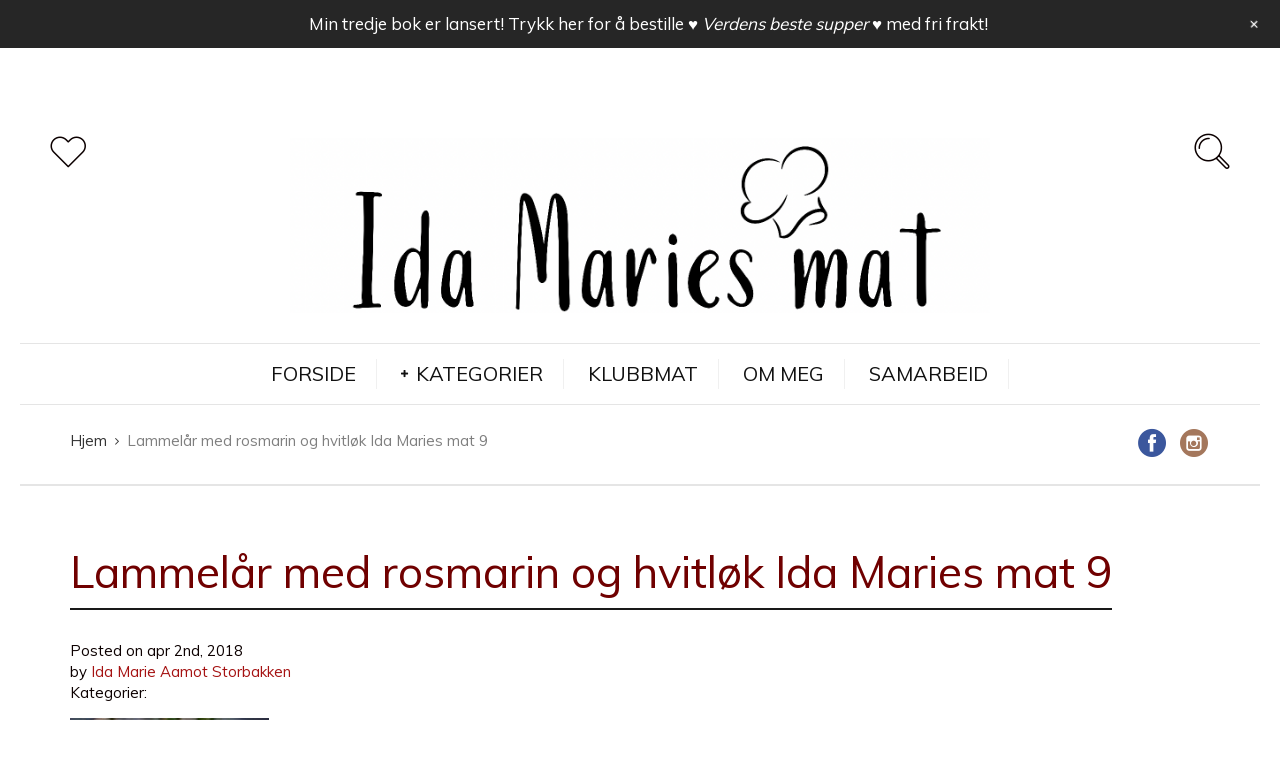

--- FILE ---
content_type: text/html; charset=UTF-8
request_url: https://idamariesmat.no/oppskrift/lammelar-hvitlok-rosmarin/lammelar-med-rosmarin-og-hvitlok-ida-maries-mat-9/
body_size: 39853
content:
<!DOCTYPE html>
<html lang="nb-NO">
<head>
  <meta charset="UTF-8">
  <meta name="viewport" content="width=device-width, initial-scale=1">
  <meta http-equiv="X-UA-Compatible" content="IE=edge">
  <link rel="profile" href="http://gmpg.org/xfn/11">
  <link rel="pingback" href="https://idamariesmat.no/xmlrpc.php">
          <meta name='robots' content='index, follow, max-image-preview:large, max-snippet:-1, max-video-preview:-1' />
	<style>img:is([sizes="auto" i], [sizes^="auto," i]) { contain-intrinsic-size: 3000px 1500px }</style>
	
	<!-- This site is optimized with the Yoast SEO plugin v25.6 - https://yoast.com/wordpress/plugins/seo/ -->
	<title>Lammelår med rosmarin og hvitløk Ida Maries mat 9 | Ida Maries mat</title>
	<link rel="canonical" href="https://idamariesmat.no/oppskrift/lammelar-hvitlok-rosmarin/lammelar-med-rosmarin-og-hvitlok-ida-maries-mat-9/" />
	<meta property="og:locale" content="nb_NO" />
	<meta property="og:type" content="article" />
	<meta property="og:title" content="Lammelår med rosmarin og hvitløk Ida Maries mat 9 | Ida Maries mat" />
	<meta property="og:description" content="Post Views: 0" />
	<meta property="og:url" content="https://idamariesmat.no/oppskrift/lammelar-hvitlok-rosmarin/lammelar-med-rosmarin-og-hvitlok-ida-maries-mat-9/" />
	<meta property="og:site_name" content="Ida Maries mat" />
	<meta property="article:publisher" content="https://www.facebook.com/idamariesmat" />
	<meta property="og:image" content="https://idamariesmat.no/oppskrift/lammelar-hvitlok-rosmarin/lammelar-med-rosmarin-og-hvitlok-ida-maries-mat-9" />
	<meta property="og:image:width" content="565" />
	<meta property="og:image:height" content="850" />
	<meta property="og:image:type" content="image/jpeg" />
	<meta name="twitter:card" content="summary_large_image" />
	<script type="application/ld+json" class="yoast-schema-graph">{"@context":"https://schema.org","@graph":[{"@type":"WebPage","@id":"https://idamariesmat.no/oppskrift/lammelar-hvitlok-rosmarin/lammelar-med-rosmarin-og-hvitlok-ida-maries-mat-9/","url":"https://idamariesmat.no/oppskrift/lammelar-hvitlok-rosmarin/lammelar-med-rosmarin-og-hvitlok-ida-maries-mat-9/","name":"Lammelår med rosmarin og hvitløk Ida Maries mat 9 | Ida Maries mat","isPartOf":{"@id":"https://idamariesmat.no/#website"},"primaryImageOfPage":{"@id":"https://idamariesmat.no/oppskrift/lammelar-hvitlok-rosmarin/lammelar-med-rosmarin-og-hvitlok-ida-maries-mat-9/#primaryimage"},"image":{"@id":"https://idamariesmat.no/oppskrift/lammelar-hvitlok-rosmarin/lammelar-med-rosmarin-og-hvitlok-ida-maries-mat-9/#primaryimage"},"thumbnailUrl":"https://idamariesmat.no/wp-content/uploads/2018/04/Lammelår-med-rosmarin-og-hvitløk-Ida-Maries-mat-9.jpg","datePublished":"2018-04-02T10:07:48+00:00","breadcrumb":{"@id":"https://idamariesmat.no/oppskrift/lammelar-hvitlok-rosmarin/lammelar-med-rosmarin-og-hvitlok-ida-maries-mat-9/#breadcrumb"},"inLanguage":"nb-NO","potentialAction":[{"@type":"ReadAction","target":["https://idamariesmat.no/oppskrift/lammelar-hvitlok-rosmarin/lammelar-med-rosmarin-og-hvitlok-ida-maries-mat-9/"]}]},{"@type":"ImageObject","inLanguage":"nb-NO","@id":"https://idamariesmat.no/oppskrift/lammelar-hvitlok-rosmarin/lammelar-med-rosmarin-og-hvitlok-ida-maries-mat-9/#primaryimage","url":"https://idamariesmat.no/wp-content/uploads/2018/04/Lammelår-med-rosmarin-og-hvitløk-Ida-Maries-mat-9.jpg","contentUrl":"https://idamariesmat.no/wp-content/uploads/2018/04/Lammelår-med-rosmarin-og-hvitløk-Ida-Maries-mat-9.jpg","width":"565","height":"850"},{"@type":"BreadcrumbList","@id":"https://idamariesmat.no/oppskrift/lammelar-hvitlok-rosmarin/lammelar-med-rosmarin-og-hvitlok-ida-maries-mat-9/#breadcrumb","itemListElement":[{"@type":"ListItem","position":1,"name":"Hjem","item":"https://idamariesmat.no/"},{"@type":"ListItem","position":2,"name":"Lammelår med hvitløk og rosmarin","item":"https://idamariesmat.no/oppskrift/lammelar-hvitlok-rosmarin/"},{"@type":"ListItem","position":3,"name":"Lammelår med rosmarin og hvitløk Ida Maries mat 9"}]},{"@type":"WebSite","@id":"https://idamariesmat.no/#website","url":"https://idamariesmat.no/","name":"Ida Maries mat","description":"Oppskrifter og tips for enklere matlaging","potentialAction":[{"@type":"SearchAction","target":{"@type":"EntryPoint","urlTemplate":"https://idamariesmat.no/?s={search_term_string}"},"query-input":{"@type":"PropertyValueSpecification","valueRequired":true,"valueName":"search_term_string"}}],"inLanguage":"nb-NO"}]}</script>
	<!-- / Yoast SEO plugin. -->


<link rel='dns-prefetch' href='//fonts.googleapis.com' />
<link rel='dns-prefetch' href='//maxcdn.bootstrapcdn.com' />
<link rel="alternate" type="application/rss+xml" title="Ida Maries mat &raquo; strøm" href="https://idamariesmat.no/feed/" />
<link rel="alternate" type="application/rss+xml" title="Ida Maries mat &raquo; kommentarstrøm" href="https://idamariesmat.no/comments/feed/" />
<link rel="alternate" type="application/rss+xml" title="Ida Maries mat &raquo; Lammelår med rosmarin og hvitløk Ida Maries mat 9 kommentarstrøm" href="https://idamariesmat.no/oppskrift/lammelar-hvitlok-rosmarin/lammelar-med-rosmarin-og-hvitlok-ida-maries-mat-9/feed/" />
		<!-- This site uses the Google Analytics by ExactMetrics plugin v8.11.1 - Using Analytics tracking - https://www.exactmetrics.com/ -->
							<script src="//www.googletagmanager.com/gtag/js?id=G-HW331254N2"  data-cfasync="false" data-wpfc-render="false" type="text/javascript" async></script>
			<script data-cfasync="false" data-wpfc-render="false" type="text/javascript">
				var em_version = '8.11.1';
				var em_track_user = true;
				var em_no_track_reason = '';
								var ExactMetricsDefaultLocations = {"page_location":"https:\/\/idamariesmat.no\/oppskrift\/lammelar-hvitlok-rosmarin\/lammelar-med-rosmarin-og-hvitlok-ida-maries-mat-9\/"};
								if ( typeof ExactMetricsPrivacyGuardFilter === 'function' ) {
					var ExactMetricsLocations = (typeof ExactMetricsExcludeQuery === 'object') ? ExactMetricsPrivacyGuardFilter( ExactMetricsExcludeQuery ) : ExactMetricsPrivacyGuardFilter( ExactMetricsDefaultLocations );
				} else {
					var ExactMetricsLocations = (typeof ExactMetricsExcludeQuery === 'object') ? ExactMetricsExcludeQuery : ExactMetricsDefaultLocations;
				}

								var disableStrs = [
										'ga-disable-G-HW331254N2',
									];

				/* Function to detect opted out users */
				function __gtagTrackerIsOptedOut() {
					for (var index = 0; index < disableStrs.length; index++) {
						if (document.cookie.indexOf(disableStrs[index] + '=true') > -1) {
							return true;
						}
					}

					return false;
				}

				/* Disable tracking if the opt-out cookie exists. */
				if (__gtagTrackerIsOptedOut()) {
					for (var index = 0; index < disableStrs.length; index++) {
						window[disableStrs[index]] = true;
					}
				}

				/* Opt-out function */
				function __gtagTrackerOptout() {
					for (var index = 0; index < disableStrs.length; index++) {
						document.cookie = disableStrs[index] + '=true; expires=Thu, 31 Dec 2099 23:59:59 UTC; path=/';
						window[disableStrs[index]] = true;
					}
				}

				if ('undefined' === typeof gaOptout) {
					function gaOptout() {
						__gtagTrackerOptout();
					}
				}
								window.dataLayer = window.dataLayer || [];

				window.ExactMetricsDualTracker = {
					helpers: {},
					trackers: {},
				};
				if (em_track_user) {
					function __gtagDataLayer() {
						dataLayer.push(arguments);
					}

					function __gtagTracker(type, name, parameters) {
						if (!parameters) {
							parameters = {};
						}

						if (parameters.send_to) {
							__gtagDataLayer.apply(null, arguments);
							return;
						}

						if (type === 'event') {
														parameters.send_to = exactmetrics_frontend.v4_id;
							var hookName = name;
							if (typeof parameters['event_category'] !== 'undefined') {
								hookName = parameters['event_category'] + ':' + name;
							}

							if (typeof ExactMetricsDualTracker.trackers[hookName] !== 'undefined') {
								ExactMetricsDualTracker.trackers[hookName](parameters);
							} else {
								__gtagDataLayer('event', name, parameters);
							}
							
						} else {
							__gtagDataLayer.apply(null, arguments);
						}
					}

					__gtagTracker('js', new Date());
					__gtagTracker('set', {
						'developer_id.dNDMyYj': true,
											});
					if ( ExactMetricsLocations.page_location ) {
						__gtagTracker('set', ExactMetricsLocations);
					}
										__gtagTracker('config', 'G-HW331254N2', {"forceSSL":"true"} );
										window.gtag = __gtagTracker;										(function () {
						/* https://developers.google.com/analytics/devguides/collection/analyticsjs/ */
						/* ga and __gaTracker compatibility shim. */
						var noopfn = function () {
							return null;
						};
						var newtracker = function () {
							return new Tracker();
						};
						var Tracker = function () {
							return null;
						};
						var p = Tracker.prototype;
						p.get = noopfn;
						p.set = noopfn;
						p.send = function () {
							var args = Array.prototype.slice.call(arguments);
							args.unshift('send');
							__gaTracker.apply(null, args);
						};
						var __gaTracker = function () {
							var len = arguments.length;
							if (len === 0) {
								return;
							}
							var f = arguments[len - 1];
							if (typeof f !== 'object' || f === null || typeof f.hitCallback !== 'function') {
								if ('send' === arguments[0]) {
									var hitConverted, hitObject = false, action;
									if ('event' === arguments[1]) {
										if ('undefined' !== typeof arguments[3]) {
											hitObject = {
												'eventAction': arguments[3],
												'eventCategory': arguments[2],
												'eventLabel': arguments[4],
												'value': arguments[5] ? arguments[5] : 1,
											}
										}
									}
									if ('pageview' === arguments[1]) {
										if ('undefined' !== typeof arguments[2]) {
											hitObject = {
												'eventAction': 'page_view',
												'page_path': arguments[2],
											}
										}
									}
									if (typeof arguments[2] === 'object') {
										hitObject = arguments[2];
									}
									if (typeof arguments[5] === 'object') {
										Object.assign(hitObject, arguments[5]);
									}
									if ('undefined' !== typeof arguments[1].hitType) {
										hitObject = arguments[1];
										if ('pageview' === hitObject.hitType) {
											hitObject.eventAction = 'page_view';
										}
									}
									if (hitObject) {
										action = 'timing' === arguments[1].hitType ? 'timing_complete' : hitObject.eventAction;
										hitConverted = mapArgs(hitObject);
										__gtagTracker('event', action, hitConverted);
									}
								}
								return;
							}

							function mapArgs(args) {
								var arg, hit = {};
								var gaMap = {
									'eventCategory': 'event_category',
									'eventAction': 'event_action',
									'eventLabel': 'event_label',
									'eventValue': 'event_value',
									'nonInteraction': 'non_interaction',
									'timingCategory': 'event_category',
									'timingVar': 'name',
									'timingValue': 'value',
									'timingLabel': 'event_label',
									'page': 'page_path',
									'location': 'page_location',
									'title': 'page_title',
									'referrer' : 'page_referrer',
								};
								for (arg in args) {
																		if (!(!args.hasOwnProperty(arg) || !gaMap.hasOwnProperty(arg))) {
										hit[gaMap[arg]] = args[arg];
									} else {
										hit[arg] = args[arg];
									}
								}
								return hit;
							}

							try {
								f.hitCallback();
							} catch (ex) {
							}
						};
						__gaTracker.create = newtracker;
						__gaTracker.getByName = newtracker;
						__gaTracker.getAll = function () {
							return [];
						};
						__gaTracker.remove = noopfn;
						__gaTracker.loaded = true;
						window['__gaTracker'] = __gaTracker;
					})();
									} else {
										console.log("");
					(function () {
						function __gtagTracker() {
							return null;
						}

						window['__gtagTracker'] = __gtagTracker;
						window['gtag'] = __gtagTracker;
					})();
									}
			</script>
							<!-- / Google Analytics by ExactMetrics -->
		<script type="text/javascript">
/* <![CDATA[ */
window._wpemojiSettings = {"baseUrl":"https:\/\/s.w.org\/images\/core\/emoji\/16.0.1\/72x72\/","ext":".png","svgUrl":"https:\/\/s.w.org\/images\/core\/emoji\/16.0.1\/svg\/","svgExt":".svg","source":{"concatemoji":"https:\/\/idamariesmat.no\/roganett_inkludert\/js\/wp-emoji-release.min.js"}};
/*! This file is auto-generated */
!function(s,n){var o,i,e;function c(e){try{var t={supportTests:e,timestamp:(new Date).valueOf()};sessionStorage.setItem(o,JSON.stringify(t))}catch(e){}}function p(e,t,n){e.clearRect(0,0,e.canvas.width,e.canvas.height),e.fillText(t,0,0);var t=new Uint32Array(e.getImageData(0,0,e.canvas.width,e.canvas.height).data),a=(e.clearRect(0,0,e.canvas.width,e.canvas.height),e.fillText(n,0,0),new Uint32Array(e.getImageData(0,0,e.canvas.width,e.canvas.height).data));return t.every(function(e,t){return e===a[t]})}function u(e,t){e.clearRect(0,0,e.canvas.width,e.canvas.height),e.fillText(t,0,0);for(var n=e.getImageData(16,16,1,1),a=0;a<n.data.length;a++)if(0!==n.data[a])return!1;return!0}function f(e,t,n,a){switch(t){case"flag":return n(e,"\ud83c\udff3\ufe0f\u200d\u26a7\ufe0f","\ud83c\udff3\ufe0f\u200b\u26a7\ufe0f")?!1:!n(e,"\ud83c\udde8\ud83c\uddf6","\ud83c\udde8\u200b\ud83c\uddf6")&&!n(e,"\ud83c\udff4\udb40\udc67\udb40\udc62\udb40\udc65\udb40\udc6e\udb40\udc67\udb40\udc7f","\ud83c\udff4\u200b\udb40\udc67\u200b\udb40\udc62\u200b\udb40\udc65\u200b\udb40\udc6e\u200b\udb40\udc67\u200b\udb40\udc7f");case"emoji":return!a(e,"\ud83e\udedf")}return!1}function g(e,t,n,a){var r="undefined"!=typeof WorkerGlobalScope&&self instanceof WorkerGlobalScope?new OffscreenCanvas(300,150):s.createElement("canvas"),o=r.getContext("2d",{willReadFrequently:!0}),i=(o.textBaseline="top",o.font="600 32px Arial",{});return e.forEach(function(e){i[e]=t(o,e,n,a)}),i}function t(e){var t=s.createElement("script");t.src=e,t.defer=!0,s.head.appendChild(t)}"undefined"!=typeof Promise&&(o="wpEmojiSettingsSupports",i=["flag","emoji"],n.supports={everything:!0,everythingExceptFlag:!0},e=new Promise(function(e){s.addEventListener("DOMContentLoaded",e,{once:!0})}),new Promise(function(t){var n=function(){try{var e=JSON.parse(sessionStorage.getItem(o));if("object"==typeof e&&"number"==typeof e.timestamp&&(new Date).valueOf()<e.timestamp+604800&&"object"==typeof e.supportTests)return e.supportTests}catch(e){}return null}();if(!n){if("undefined"!=typeof Worker&&"undefined"!=typeof OffscreenCanvas&&"undefined"!=typeof URL&&URL.createObjectURL&&"undefined"!=typeof Blob)try{var e="postMessage("+g.toString()+"("+[JSON.stringify(i),f.toString(),p.toString(),u.toString()].join(",")+"));",a=new Blob([e],{type:"text/javascript"}),r=new Worker(URL.createObjectURL(a),{name:"wpTestEmojiSupports"});return void(r.onmessage=function(e){c(n=e.data),r.terminate(),t(n)})}catch(e){}c(n=g(i,f,p,u))}t(n)}).then(function(e){for(var t in e)n.supports[t]=e[t],n.supports.everything=n.supports.everything&&n.supports[t],"flag"!==t&&(n.supports.everythingExceptFlag=n.supports.everythingExceptFlag&&n.supports[t]);n.supports.everythingExceptFlag=n.supports.everythingExceptFlag&&!n.supports.flag,n.DOMReady=!1,n.readyCallback=function(){n.DOMReady=!0}}).then(function(){return e}).then(function(){var e;n.supports.everything||(n.readyCallback(),(e=n.source||{}).concatemoji?t(e.concatemoji):e.wpemoji&&e.twemoji&&(t(e.twemoji),t(e.wpemoji)))}))}((window,document),window._wpemojiSettings);
/* ]]> */
</script>
<link rel='stylesheet' id='wpfp-css' href='https://idamariesmat.no/wp-content/plugins/wp-favorite-posts/wpfp.css' type='text/css' />
<link rel='stylesheet' id='fontawesome-css' href='https://idamariesmat.no/wp-content/plugins/mts-wp-notification-bar/public/css/font-awesome.min.css' type='text/css' media='all' />
<link rel='stylesheet' id='mts-notification-bar-css' href='https://idamariesmat.no/wp-content/plugins/mts-wp-notification-bar/public/css/mts-notification-bar-public.css' type='text/css' media='all' />
<link rel='stylesheet' id='pt-cv-public-style-css' href='https://idamariesmat.no/wp-content/plugins/content-views-query-and-display-post-page/public/assets/css/cv.css' type='text/css' media='all' />
<link rel='stylesheet' id='dashicons-css' href='https://idamariesmat.no/roganett_inkludert/css/dashicons.min.css' type='text/css' media='all' />
<link rel='stylesheet' id='post-views-counter-frontend-css' href='https://idamariesmat.no/wp-content/plugins/post-views-counter/css/frontend.min.css' type='text/css' media='all' />
<link rel='stylesheet' id='sbi_styles-css' href='https://idamariesmat.no/wp-content/plugins/instagram-feed/css/sbi-styles.min.css' type='text/css' media='all' />
<style id='wp-emoji-styles-inline-css' type='text/css'>

	img.wp-smiley, img.emoji {
		display: inline !important;
		border: none !important;
		box-shadow: none !important;
		height: 1em !important;
		width: 1em !important;
		margin: 0 0.07em !important;
		vertical-align: -0.1em !important;
		background: none !important;
		padding: 0 !important;
	}
</style>
<link rel='stylesheet' id='wp-block-library-css' href='https://idamariesmat.no/wp-content/plugins/gutenberg/build/block-library/style.css' type='text/css' media='all' />
<style id='classic-theme-styles-inline-css' type='text/css'>
/*! This file is auto-generated */
.wp-block-button__link{color:#fff;background-color:#32373c;border-radius:9999px;box-shadow:none;text-decoration:none;padding:calc(.667em + 2px) calc(1.333em + 2px);font-size:1.125em}.wp-block-file__button{background:#32373c;color:#fff;text-decoration:none}
</style>
<link rel='stylesheet' id='bbp-default-css' href='https://idamariesmat.no/wp-content/plugins/bbpress/templates/default/css/bbpress.min.css' type='text/css' media='all' />
<link rel='stylesheet' id='contact-form-7-css' href='https://idamariesmat.no/wp-content/plugins/contact-form-7/includes/css/styles.css' type='text/css' media='all' />
<link rel='stylesheet' id='essential-grid-plugin-settings-css' href='https://idamariesmat.no/wp-content/plugins/essential-grid/public/assets/css/settings.css' type='text/css' media='all' />
<link rel='stylesheet' id='tp-open-sans-css' href='https://fonts.googleapis.com/css?family=Open+Sans%3A300%2C400%2C600%2C700%2C800' type='text/css' media='all' />
<link rel='stylesheet' id='tp-raleway-css' href='https://fonts.googleapis.com/css?family=Raleway%3A100%2C200%2C300%2C400%2C500%2C600%2C700%2C800%2C900' type='text/css' media='all' />
<link rel='stylesheet' id='tp-droid-serif-css' href='https://fonts.googleapis.com/css?family=Droid+Serif%3A400%2C700' type='text/css' media='all' />
<link rel='stylesheet' id='finalTilesGallery_stylesheet-css' href='https://idamariesmat.no/wp-content/plugins/final-tiles-grid-gallery-lite/scripts/ftg.css' type='text/css' media='all' />
<link rel='stylesheet' id='fontawesome_stylesheet-css' href='https://idamariesmat.no/wp-content/plugins/final-tiles-grid-gallery-lite/fonts/font-awesome/css/font-awesome.min.css' type='text/css' media='all' />
<style id='global-styles-inline-css' type='text/css'>
:root{--wp--preset--aspect-ratio--square: 1;--wp--preset--aspect-ratio--4-3: 4/3;--wp--preset--aspect-ratio--3-4: 3/4;--wp--preset--aspect-ratio--3-2: 3/2;--wp--preset--aspect-ratio--2-3: 2/3;--wp--preset--aspect-ratio--16-9: 16/9;--wp--preset--aspect-ratio--9-16: 9/16;--wp--preset--color--black: #000000;--wp--preset--color--cyan-bluish-gray: #abb8c3;--wp--preset--color--white: #ffffff;--wp--preset--color--pale-pink: #f78da7;--wp--preset--color--vivid-red: #cf2e2e;--wp--preset--color--luminous-vivid-orange: #ff6900;--wp--preset--color--luminous-vivid-amber: #fcb900;--wp--preset--color--light-green-cyan: #7bdcb5;--wp--preset--color--vivid-green-cyan: #00d084;--wp--preset--color--pale-cyan-blue: #8ed1fc;--wp--preset--color--vivid-cyan-blue: #0693e3;--wp--preset--color--vivid-purple: #9b51e0;--wp--preset--gradient--vivid-cyan-blue-to-vivid-purple: linear-gradient(135deg,rgb(6,147,227) 0%,rgb(155,81,224) 100%);--wp--preset--gradient--light-green-cyan-to-vivid-green-cyan: linear-gradient(135deg,rgb(122,220,180) 0%,rgb(0,208,130) 100%);--wp--preset--gradient--luminous-vivid-amber-to-luminous-vivid-orange: linear-gradient(135deg,rgb(252,185,0) 0%,rgb(255,105,0) 100%);--wp--preset--gradient--luminous-vivid-orange-to-vivid-red: linear-gradient(135deg,rgb(255,105,0) 0%,rgb(207,46,46) 100%);--wp--preset--gradient--very-light-gray-to-cyan-bluish-gray: linear-gradient(135deg,rgb(238,238,238) 0%,rgb(169,184,195) 100%);--wp--preset--gradient--cool-to-warm-spectrum: linear-gradient(135deg,rgb(74,234,220) 0%,rgb(151,120,209) 20%,rgb(207,42,186) 40%,rgb(238,44,130) 60%,rgb(251,105,98) 80%,rgb(254,248,76) 100%);--wp--preset--gradient--blush-light-purple: linear-gradient(135deg,rgb(255,206,236) 0%,rgb(152,150,240) 100%);--wp--preset--gradient--blush-bordeaux: linear-gradient(135deg,rgb(254,205,165) 0%,rgb(254,45,45) 50%,rgb(107,0,62) 100%);--wp--preset--gradient--luminous-dusk: linear-gradient(135deg,rgb(255,203,112) 0%,rgb(199,81,192) 50%,rgb(65,88,208) 100%);--wp--preset--gradient--pale-ocean: linear-gradient(135deg,rgb(255,245,203) 0%,rgb(182,227,212) 50%,rgb(51,167,181) 100%);--wp--preset--gradient--electric-grass: linear-gradient(135deg,rgb(202,248,128) 0%,rgb(113,206,126) 100%);--wp--preset--gradient--midnight: linear-gradient(135deg,rgb(2,3,129) 0%,rgb(40,116,252) 100%);--wp--preset--font-size--small: 13px;--wp--preset--font-size--medium: 20px;--wp--preset--font-size--large: 36px;--wp--preset--font-size--x-large: 42px;--wp--preset--spacing--20: 0.44rem;--wp--preset--spacing--30: 0.67rem;--wp--preset--spacing--40: 1rem;--wp--preset--spacing--50: 1.5rem;--wp--preset--spacing--60: 2.25rem;--wp--preset--spacing--70: 3.38rem;--wp--preset--spacing--80: 5.06rem;--wp--preset--shadow--natural: 6px 6px 9px rgba(0, 0, 0, 0.2);--wp--preset--shadow--deep: 12px 12px 50px rgba(0, 0, 0, 0.4);--wp--preset--shadow--sharp: 6px 6px 0px rgba(0, 0, 0, 0.2);--wp--preset--shadow--outlined: 6px 6px 0px -3px rgb(255, 255, 255), 6px 6px rgb(0, 0, 0);--wp--preset--shadow--crisp: 6px 6px 0px rgb(0, 0, 0);}:where(.is-layout-flex){gap: 0.5em;}:where(.is-layout-grid){gap: 0.5em;}body .is-layout-flex{display: flex;}.is-layout-flex{flex-wrap: wrap;align-items: center;}.is-layout-flex > :is(*, div){margin: 0;}body .is-layout-grid{display: grid;}.is-layout-grid > :is(*, div){margin: 0;}:where(.wp-block-columns.is-layout-flex){gap: 2em;}:where(.wp-block-columns.is-layout-grid){gap: 2em;}:where(.wp-block-post-template.is-layout-flex){gap: 1.25em;}:where(.wp-block-post-template.is-layout-grid){gap: 1.25em;}.has-black-color{color: var(--wp--preset--color--black) !important;}.has-cyan-bluish-gray-color{color: var(--wp--preset--color--cyan-bluish-gray) !important;}.has-white-color{color: var(--wp--preset--color--white) !important;}.has-pale-pink-color{color: var(--wp--preset--color--pale-pink) !important;}.has-vivid-red-color{color: var(--wp--preset--color--vivid-red) !important;}.has-luminous-vivid-orange-color{color: var(--wp--preset--color--luminous-vivid-orange) !important;}.has-luminous-vivid-amber-color{color: var(--wp--preset--color--luminous-vivid-amber) !important;}.has-light-green-cyan-color{color: var(--wp--preset--color--light-green-cyan) !important;}.has-vivid-green-cyan-color{color: var(--wp--preset--color--vivid-green-cyan) !important;}.has-pale-cyan-blue-color{color: var(--wp--preset--color--pale-cyan-blue) !important;}.has-vivid-cyan-blue-color{color: var(--wp--preset--color--vivid-cyan-blue) !important;}.has-vivid-purple-color{color: var(--wp--preset--color--vivid-purple) !important;}.has-black-background-color{background-color: var(--wp--preset--color--black) !important;}.has-cyan-bluish-gray-background-color{background-color: var(--wp--preset--color--cyan-bluish-gray) !important;}.has-white-background-color{background-color: var(--wp--preset--color--white) !important;}.has-pale-pink-background-color{background-color: var(--wp--preset--color--pale-pink) !important;}.has-vivid-red-background-color{background-color: var(--wp--preset--color--vivid-red) !important;}.has-luminous-vivid-orange-background-color{background-color: var(--wp--preset--color--luminous-vivid-orange) !important;}.has-luminous-vivid-amber-background-color{background-color: var(--wp--preset--color--luminous-vivid-amber) !important;}.has-light-green-cyan-background-color{background-color: var(--wp--preset--color--light-green-cyan) !important;}.has-vivid-green-cyan-background-color{background-color: var(--wp--preset--color--vivid-green-cyan) !important;}.has-pale-cyan-blue-background-color{background-color: var(--wp--preset--color--pale-cyan-blue) !important;}.has-vivid-cyan-blue-background-color{background-color: var(--wp--preset--color--vivid-cyan-blue) !important;}.has-vivid-purple-background-color{background-color: var(--wp--preset--color--vivid-purple) !important;}.has-black-border-color{border-color: var(--wp--preset--color--black) !important;}.has-cyan-bluish-gray-border-color{border-color: var(--wp--preset--color--cyan-bluish-gray) !important;}.has-white-border-color{border-color: var(--wp--preset--color--white) !important;}.has-pale-pink-border-color{border-color: var(--wp--preset--color--pale-pink) !important;}.has-vivid-red-border-color{border-color: var(--wp--preset--color--vivid-red) !important;}.has-luminous-vivid-orange-border-color{border-color: var(--wp--preset--color--luminous-vivid-orange) !important;}.has-luminous-vivid-amber-border-color{border-color: var(--wp--preset--color--luminous-vivid-amber) !important;}.has-light-green-cyan-border-color{border-color: var(--wp--preset--color--light-green-cyan) !important;}.has-vivid-green-cyan-border-color{border-color: var(--wp--preset--color--vivid-green-cyan) !important;}.has-pale-cyan-blue-border-color{border-color: var(--wp--preset--color--pale-cyan-blue) !important;}.has-vivid-cyan-blue-border-color{border-color: var(--wp--preset--color--vivid-cyan-blue) !important;}.has-vivid-purple-border-color{border-color: var(--wp--preset--color--vivid-purple) !important;}.has-vivid-cyan-blue-to-vivid-purple-gradient-background{background: var(--wp--preset--gradient--vivid-cyan-blue-to-vivid-purple) !important;}.has-light-green-cyan-to-vivid-green-cyan-gradient-background{background: var(--wp--preset--gradient--light-green-cyan-to-vivid-green-cyan) !important;}.has-luminous-vivid-amber-to-luminous-vivid-orange-gradient-background{background: var(--wp--preset--gradient--luminous-vivid-amber-to-luminous-vivid-orange) !important;}.has-luminous-vivid-orange-to-vivid-red-gradient-background{background: var(--wp--preset--gradient--luminous-vivid-orange-to-vivid-red) !important;}.has-very-light-gray-to-cyan-bluish-gray-gradient-background{background: var(--wp--preset--gradient--very-light-gray-to-cyan-bluish-gray) !important;}.has-cool-to-warm-spectrum-gradient-background{background: var(--wp--preset--gradient--cool-to-warm-spectrum) !important;}.has-blush-light-purple-gradient-background{background: var(--wp--preset--gradient--blush-light-purple) !important;}.has-blush-bordeaux-gradient-background{background: var(--wp--preset--gradient--blush-bordeaux) !important;}.has-luminous-dusk-gradient-background{background: var(--wp--preset--gradient--luminous-dusk) !important;}.has-pale-ocean-gradient-background{background: var(--wp--preset--gradient--pale-ocean) !important;}.has-electric-grass-gradient-background{background: var(--wp--preset--gradient--electric-grass) !important;}.has-midnight-gradient-background{background: var(--wp--preset--gradient--midnight) !important;}.has-small-font-size{font-size: var(--wp--preset--font-size--small) !important;}.has-medium-font-size{font-size: var(--wp--preset--font-size--medium) !important;}.has-large-font-size{font-size: var(--wp--preset--font-size--large) !important;}.has-x-large-font-size{font-size: var(--wp--preset--font-size--x-large) !important;}
:where(.wp-block-columns.is-layout-flex){gap: 2em;}:where(.wp-block-columns.is-layout-grid){gap: 2em;}
:root :where(.wp-block-pullquote){font-size: 1.5em;line-height: 1.6;}
:where(.wp-block-post-template.is-layout-flex){gap: 1.25em;}:where(.wp-block-post-template.is-layout-grid){gap: 1.25em;}
</style>
<link rel='stylesheet' id='osetin-meal-planner-fonts-css' href='https://fonts.googleapis.com/css?family=Domine%3A400%2C700' type='text/css' media='all' />
<link rel='stylesheet' id='osetin-meal-planner-icons-css' href='https://idamariesmat.no/wp-content/plugins/osetin-meal-planner/assets/css/osetin-meal-planner-icons.css' type='text/css' media='all' />
<link rel='stylesheet' id='slick-css' href='https://idamariesmat.no/wp-content/plugins/osetin-meal-planner/assets/bower_components/slick-carousel/slick/slick.css' type='text/css' media='all' />
<link rel='stylesheet' id='dragula-css' href='https://idamariesmat.no/wp-content/plugins/osetin-meal-planner/assets/bower_components/dragula.js/dist/dragula.min.css' type='text/css' media='all' />
<link rel='stylesheet' id='chartist-css' href='https://idamariesmat.no/wp-content/plugins/osetin-meal-planner/assets/bower_components/chartist/dist/chartist.min.css' type='text/css' media='all' />
<link rel='stylesheet' id='chartist-plugin-tooltip-css' href='https://idamariesmat.no/wp-content/plugins/osetin-meal-planner/assets/bower_components/chartist-plugin-tooltip/dist/chartist-plugin-tooltip.css' type='text/css' media='all' />
<link rel='stylesheet' id='perfect-scrollbar-css' href='https://idamariesmat.no/wp-content/plugins/osetin-meal-planner/assets/bower_components/perfect-scrollbar/css/perfect-scrollbar.min.css' type='text/css' media='all' />
<link rel='stylesheet' id='osetin-meal-planner-css' href='https://idamariesmat.no/wp-content/plugins/osetin-meal-planner/assets/css/osetin-meal-planner.css?version=1.1' type='text/css' media='all' />
<link rel='stylesheet' id='pixlikes-plugin-styles-css' href='https://idamariesmat.no/wp-content/plugins/pixlikes/css/public.css' type='text/css' media='all' />
<style id='pixlikes-plugin-styles-inline-css' type='text/css'>
.animate i:after {-webkit-transition: all 1000ms;-moz-transition: all 1000ms;-o-transition: all 1000ms;transition: all 1000ms; }
</style>
<link rel='stylesheet' id='rs-plugin-settings-css' href='https://idamariesmat.no/wp-content/plugins/revslider/public/assets/css/settings.css' type='text/css' media='all' />
<style id='rs-plugin-settings-inline-css' type='text/css'>
#rs-demo-id {}
</style>
<link rel='stylesheet' id='userpro_google_font-css' href='https://fonts.googleapis.com/css?family=Roboto%3A400%2C400italic%2C700%2C700italic%2C300italic%2C300' type='text/css' media='all' />
<link rel='stylesheet' id='userpro_skin_min-css' href='https://idamariesmat.no/wp-content/plugins/userpro-NULLED/skins/elegant/style.css' type='text/css' media='all' />
<link rel='stylesheet' id='up_fontawesome-css' href='https://idamariesmat.no/wp-content/plugins/userpro-NULLED/css/up-fontawesome.css' type='text/css' media='all' />
<link rel='stylesheet' id='up_timeline_css-css' href='https://idamariesmat.no/wp-content/plugins/userpro-NULLED/addons/timeline/assets/css/timeline.css' type='text/css' media='all' />
<link rel='stylesheet' id='ppress-frontend-css' href='https://idamariesmat.no/wp-content/plugins/wp-user-avatar/assets/css/frontend.min.css' type='text/css' media='all' />
<link rel='stylesheet' id='ppress-flatpickr-css' href='https://idamariesmat.no/wp-content/plugins/wp-user-avatar/assets/flatpickr/flatpickr.min.css' type='text/css' media='all' />
<link rel='stylesheet' id='ppress-select2-css' href='https://idamariesmat.no/wp-content/plugins/wp-user-avatar/assets/select2/select2.min.css' type='text/css' media='all' />
<link rel='stylesheet' id='cff-css' href='https://idamariesmat.no/wp-content/plugins/custom-facebook-feed/assets/css/cff-style.min.css' type='text/css' media='all' />
<link rel='stylesheet' id='sb-font-awesome-css' href='https://maxcdn.bootstrapcdn.com/font-awesome/4.7.0/css/font-awesome.min.css' type='text/css' media='all' />
<link rel='stylesheet' id='mc4wp-form-themes-css' href='https://idamariesmat.no/wp-content/plugins/mailchimp-for-wp/assets/css/form-themes.css' type='text/css' media='all' />
<link rel='stylesheet' id='osetin-google-font-css' href='//fonts.googleapis.com/css?family=Muli' type='text/css' media='all' />
<link rel='stylesheet' id='osetin-owl-carousel-css' href='https://idamariesmat.no/roganett_idamariesmat_tema/assets/css/owl.carousel.css' type='text/css' media='all' />
<link rel='stylesheet' id='freezeframe-css' href='https://idamariesmat.no/roganett_idamariesmat_tema/assets/css/freezeframe_styles.min.css' type='text/css' media='all' />
<link rel='stylesheet' id='gifplayer-css' href='https://idamariesmat.no/roganett_idamariesmat_tema/assets/css/gifplayer.css' type='text/css' media='all' />
<link rel='stylesheet' id='osetin-main-css' href='https://idamariesmat.no/wp-content/uploads/wp-less-cache/osetin-main.css?ver=1769243885' type='text/css' media='all' />
<link rel='stylesheet' id='osetin-style-css' href='https://idamariesmat.no/roganett_idamariesmat_tema/roganett-idamariesmat.css' type='text/css' media='all' />
<link rel='stylesheet' id='userpro_lightview-css' href='https://idamariesmat.no/wp-content/plugins/userpro-NULLED/css/lightview/lightview.css' type='text/css' media='all' />
<link rel='stylesheet' id='userpro_min-css' href='https://idamariesmat.no/wp-content/plugins/userpro-NULLED/css/userpro.min.css' type='text/css' media='all' />
<link rel='stylesheet' id='userpro_jquery_ui_style-css' href='https://idamariesmat.no/wp-content/plugins/userpro-NULLED/css/userpro-jquery-ui.css' type='text/css' media='all' />
<link rel='stylesheet' id='userpro_fav-css' href='https://idamariesmat.no/wp-content/plugins/userpro-bookmarks/css/userpro-bookmarks.css' type='text/css' media='all' />
<link rel='stylesheet' id='userpro_fav_list-css' href='https://idamariesmat.no/wp-content/plugins/userpro-bookmarks/css/userpro-collections.css' type='text/css' media='all' />
<script type="text/javascript" src="https://idamariesmat.no/wp-content/plugins/google-analytics-dashboard-for-wp/assets/js/frontend-gtag.min.js" id="exactmetrics-frontend-script-js" async="async" data-wp-strategy="async"></script>
<script data-cfasync="false" data-wpfc-render="false" type="text/javascript" id='exactmetrics-frontend-script-js-extra'>/* <![CDATA[ */
var exactmetrics_frontend = {"js_events_tracking":"true","download_extensions":"zip,mp3,mpeg,pdf,docx,pptx,xlsx,rar","inbound_paths":"[{\"path\":\"\\\/go\\\/\",\"label\":\"affiliate\"},{\"path\":\"\\\/recommend\\\/\",\"label\":\"affiliate\"}]","home_url":"https:\/\/idamariesmat.no","hash_tracking":"false","v4_id":"G-HW331254N2"};/* ]]> */
</script>
<script type="text/javascript" src="https://idamariesmat.no/wp-content/plugins/gutenberg/build/hooks/index.min.js" id="wp-hooks-js"></script>
<script type="text/javascript" src="https://idamariesmat.no/wp-content/plugins/gutenberg/build/i18n/index.min.js" id="wp-i18n-js"></script>
<script type="text/javascript" id="wp-i18n-js-after">
/* <![CDATA[ */
wp.i18n.setLocaleData( { 'text direction\u0004ltr': [ 'ltr' ] } );
/* ]]> */
</script>
<script type="text/javascript" src="https://idamariesmat.no/roganett_inkludert/js/jquery/jquery.min.js" id="jquery-core-js"></script>
<script type="text/javascript" src="https://idamariesmat.no/roganett_inkludert/js/jquery/jquery-migrate.min.js" id="jquery-migrate-js"></script>
<script type="text/javascript" src="https://idamariesmat.no/wp-content/plugins/mts-wp-notification-bar/public/js/jquery.cookie.js" id="mtsnb-cookie-js"></script>
<script type="text/javascript" id="mts-notification-bar-js-extra">
/* <![CDATA[ */
var mtsnb_data = {"ajaxurl":"https:\/\/idamariesmat.no\/wp-admin\/admin-ajax.php","cookies_expiry":"365","disable_impression":""};
/* ]]> */
</script>
<script type="text/javascript" src="https://idamariesmat.no/wp-content/plugins/mts-wp-notification-bar/public/js/mts-notification-bar-public.js" id="mts-notification-bar-js"></script>
<script type="text/javascript" src="https://idamariesmat.no/wp-content/plugins/osetin-meal-planner/assets/bower_components/chartist/dist/chartist.min.js" id="chartist-js"></script>
<script type="text/javascript" src="https://idamariesmat.no/wp-content/plugins/osetin-meal-planner/assets/bower_components/chartist-plugin-tooltip/dist/chartist-plugin-tooltip.min.js" id="chartist-plugin-tooltip-js"></script>
<script type="text/javascript" src="https://idamariesmat.no/wp-content/plugins/osetin-meal-planner/assets/bower_components/slick-carousel/slick/slick.js" id="slick-js"></script>
<script type="text/javascript" src="https://idamariesmat.no/wp-content/plugins/osetin-meal-planner/assets/bower_components/dragula.js/dist/dragula.min.js" id="dragula-js"></script>
<script type="text/javascript" src="https://idamariesmat.no/wp-content/plugins/osetin-meal-planner/assets/bower_components/perfect-scrollbar/js/perfect-scrollbar.jquery.min.js" id="perfect-scrollbar-js"></script>
<script type="text/javascript" src="https://idamariesmat.no/wp-content/plugins/osetin-meal-planner/assets/js/osetin-meal-planner.js?version=1.1" id="osetin-meal-planner-js"></script>
<script type="text/javascript" src="https://idamariesmat.no/wp-content/plugins/essential-grid/public/assets/js/lightbox.js" id="themepunchboxext-js"></script>
<script type="text/javascript" src="https://idamariesmat.no/wp-content/plugins/essential-grid/public/assets/js/jquery.themepunch.tools.min.js" id="tp-tools-js"></script>
<script type="text/javascript" src="https://idamariesmat.no/wp-content/plugins/revslider/public/assets/js/jquery.themepunch.revolution.min.js" id="revmin-js"></script>
<script type="text/javascript" src="https://idamariesmat.no/wp-content/plugins/wp-user-avatar/assets/flatpickr/flatpickr.min.js" id="ppress-flatpickr-js"></script>
<script type="text/javascript" src="https://idamariesmat.no/wp-content/plugins/wp-user-avatar/assets/select2/select2.min.js" id="ppress-select2-js"></script>
<script type="text/javascript" src="https://idamariesmat.no/wp-content/plugins/userpro-NULLED/addons/social/scripts/userpro-social.min.js" id="userpro_sc-js"></script>
<script type="text/javascript" src="https://idamariesmat.no/wp-content/plugins/userpro-bookmarks/scripts/userpro-bookmarks.js" id="userpro_fav-js"></script>
<script type="text/javascript" src="https://idamariesmat.no/wp-content/plugins/userpro-bookmarks/scripts/sharebutton.js" id="userpro_m_share-js"></script>
<script type="text/javascript" src="https://idamariesmat.no/wp-content/plugins/wp-favorite-posts/script.js" id="wp-favorite-posts-js"></script>
<link rel="https://api.w.org/" href="https://idamariesmat.no/wp-json/" /><link rel="alternate" title="JSON" type="application/json" href="https://idamariesmat.no/wp-json/wp/v2/media/2729" /><link rel="EditURI" type="application/rsd+xml" title="RSD" href="https://idamariesmat.no/xmlrpc.php?rsd" />
<link rel='shortlink' href='https://idamariesmat.no/?p=2729' />
<link rel="alternate" title="oEmbed (JSON)" type="application/json+oembed" href="https://idamariesmat.no/wp-json/oembed/1.0/embed?url=https%3A%2F%2Fidamariesmat.no%2Foppskrift%2Flammelar-hvitlok-rosmarin%2Flammelar-med-rosmarin-og-hvitlok-ida-maries-mat-9%2F" />
<link rel="alternate" title="oEmbed (XML)" type="text/xml+oembed" href="https://idamariesmat.no/wp-json/oembed/1.0/embed?url=https%3A%2F%2Fidamariesmat.no%2Foppskrift%2Flammelar-hvitlok-rosmarin%2Flammelar-med-rosmarin-og-hvitlok-ida-maries-mat-9%2F&#038;format=xml" />

		<!-- GA Google Analytics @ https://m0n.co/ga -->
		<script async src="https://www.googletagmanager.com/gtag/js?id=G-RW8CD4H3KB"></script>
		<script>
			window.dataLayer = window.dataLayer || [];
			function gtag(){dataLayer.push(arguments);}
			gtag('js', new Date());
			gtag('config', 'G-RW8CD4H3KB');
		</script>

			<script type="text/javascript">
			var ajaxRevslider;
			
			jQuery(document).ready(function() {
				// CUSTOM AJAX CONTENT LOADING FUNCTION
				ajaxRevslider = function(obj) {
				
					// obj.type : Post Type
					// obj.id : ID of Content to Load
					// obj.aspectratio : The Aspect Ratio of the Container / Media
					// obj.selector : The Container Selector where the Content of Ajax will be injected. It is done via the Essential Grid on Return of Content
					
					var content = "";

					data = {};
					
					data.action = 'revslider_ajax_call_front';
					data.client_action = 'get_slider_html';
					data.token = '6e463be72f';
					data.type = obj.type;
					data.id = obj.id;
					data.aspectratio = obj.aspectratio;
					
					// SYNC AJAX REQUEST
					jQuery.ajax({
						type:"post",
						url:"https://idamariesmat.no/wp-admin/admin-ajax.php",
						dataType: 'json',
						data:data,
						async:false,
						success: function(ret, textStatus, XMLHttpRequest) {
							if(ret.success == true)
								content = ret.data;								
						},
						error: function(e) {
							console.log(e);
						}
					});
					
					 // FIRST RETURN THE CONTENT WHEN IT IS LOADED !!
					 return content;						 
				};
				
				// CUSTOM AJAX FUNCTION TO REMOVE THE SLIDER
				var ajaxRemoveRevslider = function(obj) {
					return jQuery(obj.selector+" .rev_slider").revkill();
				};

				// EXTEND THE AJAX CONTENT LOADING TYPES WITH TYPE AND FUNCTION
				var extendessential = setInterval(function() {
					if (jQuery.fn.tpessential != undefined) {
						clearInterval(extendessential);
						if(typeof(jQuery.fn.tpessential.defaults) !== 'undefined') {
							jQuery.fn.tpessential.defaults.ajaxTypes.push({type:"revslider",func:ajaxRevslider,killfunc:ajaxRemoveRevslider,openAnimationSpeed:0.3});   
							// type:  Name of the Post to load via Ajax into the Essential Grid Ajax Container
							// func: the Function Name which is Called once the Item with the Post Type has been clicked
							// killfunc: function to kill in case the Ajax Window going to be removed (before Remove function !
							// openAnimationSpeed: how quick the Ajax Content window should be animated (default is 0.3)
						}
					}
				},30);
			});
		</script>
				<script type="text/javascript">
		var userpro_ajax_url = 'https://idamariesmat.no/wp-admin/admin-ajax.php';
		var dateformat ='dd-mm-yy';
		</script>
			<script type="text/javascript">
		var userpro_upload_url = 'https://idamariesmat.no/wp-content/plugins/userpro-NULLED/lib/fileupload/fileupload.php';
		</script>
			<script type="text/javascript">
			var site_is_rtl = '';
		</script>
		<link rel="apple-touch-icon" sizes="180x180" href="/wp-content/uploads/fbrfg/apple-touch-icon.png?v=BGAekjvp0G">
<link rel="icon" type="image/png" sizes="32x32" href="/wp-content/uploads/fbrfg/favicon-32x32.png?v=BGAekjvp0G">
<link rel="icon" type="image/png" sizes="16x16" href="/wp-content/uploads/fbrfg/favicon-16x16.png?v=BGAekjvp0G">
<link rel="manifest" href="/wp-content/uploads/fbrfg/site.webmanifest?v=BGAekjvp0G">
<link rel="mask-icon" href="/wp-content/uploads/fbrfg/safari-pinned-tab.svg?v=BGAekjvp0G" color="#840000">
<link rel="shortcut icon" href="/wp-content/uploads/fbrfg/favicon.ico?v=BGAekjvp0G">
<meta name="msapplication-TileColor" content="#8d0f0f">
<meta name="msapplication-config" content="/wp-content/uploads/fbrfg/browserconfig.xml?v=BGAekjvp0G">
<meta name="theme-color" content="#ffffff"><script type="text/javascript">var ajaxurl = "https://idamariesmat.no/wp-admin/admin-ajax.php"</script>
			<style id="customify_output_style">
				a, .entry-meta a { color: #a51212; }
.site-title a, h1, h2, h3, h4, h5, h6,
 h1 a, h2 a, h3 a, h4 a, h5 a, h6 a,
 .widget-title,
 a:hover, .entry-meta a:hover { color: #700000; }
body { color: #0c0000; }
body, .site { background: #ffffff; }

@media screen and (min-width: 1000px) { 

	.site-title { font-size: 24px; }

	.site-content { padding: 15px; }

}
			</style>
			<script type="text/javascript">function setREVStartSize(e){
				try{ var i=jQuery(window).width(),t=9999,r=0,n=0,l=0,f=0,s=0,h=0;					
					if(e.responsiveLevels&&(jQuery.each(e.responsiveLevels,function(e,f){f>i&&(t=r=f,l=e),i>f&&f>r&&(r=f,n=e)}),t>r&&(l=n)),f=e.gridheight[l]||e.gridheight[0]||e.gridheight,s=e.gridwidth[l]||e.gridwidth[0]||e.gridwidth,h=i/s,h=h>1?1:h,f=Math.round(h*f),"fullscreen"==e.sliderLayout){var u=(e.c.width(),jQuery(window).height());if(void 0!=e.fullScreenOffsetContainer){var c=e.fullScreenOffsetContainer.split(",");if (c) jQuery.each(c,function(e,i){u=jQuery(i).length>0?u-jQuery(i).outerHeight(!0):u}),e.fullScreenOffset.split("%").length>1&&void 0!=e.fullScreenOffset&&e.fullScreenOffset.length>0?u-=jQuery(window).height()*parseInt(e.fullScreenOffset,0)/100:void 0!=e.fullScreenOffset&&e.fullScreenOffset.length>0&&(u-=parseInt(e.fullScreenOffset,0))}f=u}else void 0!=e.minHeight&&f<e.minHeight&&(f=e.minHeight);e.c.closest(".rev_slider_wrapper").css({height:f})					
				}catch(d){console.log("Failure at Presize of Slider:"+d)}
			};</script>
<style id="customify_fonts_output">
	
.site-title a, h1, h2, h3, h4, h5, h6, h1 a, h2 a, h3 a, h4 a, h5 a, h6 a, .widget-title {
font-family: Muli;
font-weight: 200;
}


html body {
font-family: Muli;
font-weight: 200;
}

</style>
					<style type="text/css" id="wp-custom-css">
			/* Small Devices, Tablets */
@media only screen and (max-width : 768px) {
	.animated {
		/*CSS transitions*/
		-o-transition-property: none !important;
		-moz-transition-property: none !important;
		-ms-transition-property: none !important;
		-webkit-transition-property: none !important;
		transition-property: none !important;
		/*CSS transforms*/
		-o-transform: none !important;
		-moz-transform: none !important;
		-ms-transform: none !important;
		-webkit-transform: none !important;
		transform: none !important;
		/*CSS animations*/
		-webkit-animation: none !important;
		-moz-animation: none !important;
		-o-animation: none !important;
		-ms-animation: none !important;
		animation: none !important;
	}
}		</style>
		  </head>
<body class="attachment wp-singular attachment-template-default single single-attachment postid-2729 attachmentid-2729 attachment-jpeg wp-theme-neptune-by-osetin dropdown-menu-rounded-corners dropdown-menu-color-scheme-light" style="">
      <style type="text/css">.mobile-header-w .mobile-header {
    table-layout: auto;
}</style>      <div class="all-wrapper with-animations">
    <div class="print-w">
      <div class="print-logo-w">
        <div><img src="https://idamariesmat.no/wp-content/uploads/2021/10/D0ADB05F-F1F1-4A13-BA56-F5EC18DC4819.png" alt=""></div>
        <div>https://idamariesmat.no</div>
      </div>
    </div>
        <div class="os-container main-header-w main-header-version_2">
      <div class="main-header color-scheme-light " style="background-color:#FFFFFF; ">
                  <div class="top-logo-w">
            <div class="social-trigger-w">
              <div class="social-trigger">
                <i class="os-icon os-icon-thin-heart"></i>
              </div>
              <ul class="bar-social" style=""><li><a href="https://www.facebook.com/idamariesmat/" target="_blank"><i class="os-icon os-icon-social-facebook"></i></a></li><li><a href="https://www.instagram.com/idamariesmat/" target="_blank"><i class="os-icon os-icon-social-instagram"></i></a></li></ul>            </div>
            <div class="logo" style="width: 800px;">
              <a href="https://idamariesmat.no/" rel="home">
                <img src="https://idamariesmat.no/wp-content/uploads/2021/10/D0ADB05F-F1F1-4A13-BA56-F5EC18DC4819.png" alt="">
              </a>
            </div>
            <div class="search-trigger"><i class="os-icon os-icon-thin-search"></i></div>
          </div>
          <div class="top-menu-w">
            <div class="top-menu menu-activated-on-hover"><ul id="header-menu" class="menu"><li id="menu-item-1377" class="menu-item menu-item-type-post_type menu-item-object-page menu-item-home menu-item-1377"><a href="https://idamariesmat.no/">FORSIDE</a></li>
<li id="menu-item-1972" class="menu-item menu-item-type-custom menu-item-object-custom menu-item-has-children menu-item-1972"><a href="#">KATEGORIER</a>
<ul class="sub-menu">
	<li id="menu-item-2315" class="menu-item menu-item-type-taxonomy menu-item-object-category menu-item-2315"><a href="https://idamariesmat.no/category/alle-oppskrifter/">ALLE OPPSKRIFTER</a></li>
	<li id="menu-item-1973" class="menu-item menu-item-type-custom menu-item-object-custom menu-item-has-children menu-item-1973"><a href="#">VARME RETTER</a>
	<ul class="sub-menu">
		<li id="menu-item-1505" class="menu-item menu-item-type-taxonomy menu-item-object-category menu-item-1505"><a href="https://idamariesmat.no/category/fisk-og-skalldyr/">FISK OG SKALLDYR</a></li>
		<li id="menu-item-1510" class="menu-item menu-item-type-taxonomy menu-item-object-category menu-item-1510"><a href="https://idamariesmat.no/category/kjott/">KJØTT</a></li>
		<li id="menu-item-1511" class="menu-item menu-item-type-taxonomy menu-item-object-category menu-item-1511"><a href="https://idamariesmat.no/category/kylling/">KYLLING</a></li>
		<li id="menu-item-1514" class="menu-item menu-item-type-taxonomy menu-item-object-category menu-item-1514"><a href="https://idamariesmat.no/category/pasta-og-ris/">PASTA OG RIS</a></li>
		<li id="menu-item-1518" class="menu-item menu-item-type-taxonomy menu-item-object-category menu-item-1518"><a href="https://idamariesmat.no/category/supper/">SUPPER</a></li>
		<li id="menu-item-2316" class="menu-item menu-item-type-taxonomy menu-item-object-category menu-item-2316"><a href="https://idamariesmat.no/category/hamburger/">HAMBURGER</a></li>
		<li id="menu-item-1506" class="menu-item menu-item-type-taxonomy menu-item-object-category menu-item-1506"><a href="https://idamariesmat.no/category/formretter/">FORMRETTER</a></li>
		<li id="menu-item-1507" class="menu-item menu-item-type-taxonomy menu-item-object-category menu-item-1507"><a href="https://idamariesmat.no/category/fritering/">FRITERING</a></li>
		<li id="menu-item-2317" class="menu-item menu-item-type-taxonomy menu-item-object-category menu-item-2317"><a href="https://idamariesmat.no/category/husmannskost/">HUSMANNSKOST</a></li>
		<li id="menu-item-1516" class="menu-item menu-item-type-taxonomy menu-item-object-category menu-item-1516"><a href="https://idamariesmat.no/category/poteter/">POTETER</a></li>
		<li id="menu-item-1515" class="menu-item menu-item-type-taxonomy menu-item-object-category menu-item-1515"><a href="https://idamariesmat.no/category/pizza/">PIZZA</a></li>
		<li id="menu-item-1517" class="menu-item menu-item-type-taxonomy menu-item-object-category menu-item-1517"><a href="https://idamariesmat.no/category/sauserdressinger/">SAUSER OG DRESSINGER</a></li>
	</ul>
</li>
	<li id="menu-item-3589" class="menu-item menu-item-type-taxonomy menu-item-object-category menu-item-3589"><a href="https://idamariesmat.no/category/grillmat/">GRILLMAT</a></li>
	<li id="menu-item-2612" class="menu-item menu-item-type-custom menu-item-object-custom menu-item-has-children menu-item-2612"><a href="#">KALDE RETTER</a>
	<ul class="sub-menu">
		<li id="menu-item-2320" class="menu-item menu-item-type-taxonomy menu-item-object-category menu-item-2320"><a href="https://idamariesmat.no/category/salater/">SALATER</a></li>
		<li id="menu-item-2321" class="menu-item menu-item-type-taxonomy menu-item-object-category menu-item-2321"><a href="https://idamariesmat.no/category/smoothie-og-juice/">SMOOTHIE OG JUICE</a></li>
	</ul>
</li>
	<li id="menu-item-2323" class="menu-item menu-item-type-custom menu-item-object-custom menu-item-has-children menu-item-2323"><a href="#">GJÆRBAKST OG KAKER</a>
	<ul class="sub-menu">
		<li id="menu-item-1508" class="menu-item menu-item-type-taxonomy menu-item-object-category menu-item-1508"><a href="https://idamariesmat.no/category/gjaerbakst/">GJÆRBAKST</a></li>
		<li id="menu-item-2617" class="menu-item menu-item-type-taxonomy menu-item-object-category menu-item-2617"><a href="https://idamariesmat.no/category/kaker/">KAKER</a></li>
		<li id="menu-item-2603" class="menu-item menu-item-type-taxonomy menu-item-object-category menu-item-2603"><a href="https://idamariesmat.no/category/knekkebrod/">KNEKKEBRØD</a></li>
	</ul>
</li>
	<li id="menu-item-1519" class="menu-item menu-item-type-taxonomy menu-item-object-category menu-item-1519"><a href="https://idamariesmat.no/category/tapasogsmaretter/">TAPAS &#038; SMÅRETTER</a></li>
	<li id="menu-item-2615" class="menu-item menu-item-type-taxonomy menu-item-object-category menu-item-2615"><a href="https://idamariesmat.no/category/dessert-og-sotsaker/">DESSERT OG SØTSAKER</a></li>
	<li id="menu-item-3726" class="menu-item menu-item-type-taxonomy menu-item-object-category menu-item-3726"><a href="https://idamariesmat.no/category/sushi/">SUSHI</a></li>
	<li id="menu-item-1513" class="menu-item menu-item-type-taxonomy menu-item-object-category menu-item-1513"><a href="https://idamariesmat.no/category/matpakketips/">MATPAKKETIPS</a></li>
	<li id="menu-item-2322" class="menu-item menu-item-type-taxonomy menu-item-object-category menu-item-2322"><a href="https://idamariesmat.no/category/tilbehor/">TILBEHØR</a></li>
	<li id="menu-item-2620" class="menu-item menu-item-type-custom menu-item-object-custom menu-item-has-children menu-item-2620"><a href="#">HØYTIDER OG SELSKAPER</a>
	<ul class="sub-menu">
		<li id="menu-item-2318" class="menu-item menu-item-type-taxonomy menu-item-object-category menu-item-2318"><a href="https://idamariesmat.no/category/jul/">JUL</a></li>
		<li id="menu-item-2611" class="menu-item menu-item-type-taxonomy menu-item-object-category menu-item-2611"><a href="https://idamariesmat.no/category/paske/">PÅSKE</a></li>
		<li id="menu-item-2607" class="menu-item menu-item-type-taxonomy menu-item-object-category menu-item-2607"><a href="https://idamariesmat.no/category/17-mai/">17. MAI</a></li>
		<li id="menu-item-2608" class="menu-item menu-item-type-taxonomy menu-item-object-category menu-item-2608"><a href="https://idamariesmat.no/category/barnedap/">BARNEDÅP</a></li>
		<li id="menu-item-2609" class="menu-item menu-item-type-taxonomy menu-item-object-category menu-item-2609"><a href="https://idamariesmat.no/category/bursdag/">BURSDAG</a></li>
		<li id="menu-item-2610" class="menu-item menu-item-type-taxonomy menu-item-object-category menu-item-2610"><a href="https://idamariesmat.no/category/konfirmasjon/">KONFIRMASJON</a></li>
	</ul>
</li>
	<li id="menu-item-2614" class="menu-item menu-item-type-custom menu-item-object-custom menu-item-has-children menu-item-2614"><a href="#">MÅLTIDER</a>
	<ul class="sub-menu">
		<li id="menu-item-2616" class="menu-item menu-item-type-taxonomy menu-item-object-category menu-item-2616"><a href="https://idamariesmat.no/category/frokost/">FROKOST</a></li>
		<li id="menu-item-2618" class="menu-item menu-item-type-taxonomy menu-item-object-category menu-item-2618"><a href="https://idamariesmat.no/category/lunsj/">LUNSJ</a></li>
		<li id="menu-item-2619" class="menu-item menu-item-type-taxonomy menu-item-object-category menu-item-2619"><a href="https://idamariesmat.no/category/middag/">MIDDAG</a></li>
	</ul>
</li>
	<li id="menu-item-1975" class="menu-item menu-item-type-custom menu-item-object-custom menu-item-has-children menu-item-1975"><a href="#">ALLERGENER OG VEGETAR</a>
	<ul class="sub-menu">
		<li id="menu-item-1509" class="menu-item menu-item-type-taxonomy menu-item-object-category menu-item-1509"><a href="https://idamariesmat.no/category/glutenfritt/">GLUTENFRITT</a></li>
		<li id="menu-item-1512" class="menu-item menu-item-type-taxonomy menu-item-object-category menu-item-1512"><a href="https://idamariesmat.no/category/laktosefritt/">LAKTOSEFRITT</a></li>
		<li id="menu-item-1520" class="menu-item menu-item-type-taxonomy menu-item-object-category menu-item-1520"><a href="https://idamariesmat.no/category/vegetar/">VEGETAR</a></li>
	</ul>
</li>
	<li id="menu-item-2779" class="menu-item menu-item-type-taxonomy menu-item-object-category menu-item-2779"><a href="https://idamariesmat.no/category/tips-og-menyforslag/">TIPS OG MENYFORSLAG</a></li>
	<li id="menu-item-1521" class="menu-item menu-item-type-taxonomy menu-item-object-category menu-item-1521"><a href="https://idamariesmat.no/category/middag-pa-under-30-minutter/">MIDDAG PÅ UNDER 30 MINUTTER</a></li>
</ul>
</li>
<li id="menu-item-3590" class="menu-item menu-item-type-taxonomy menu-item-object-category menu-item-3590"><a href="https://idamariesmat.no/category/klubbmat/">KLUBBMAT</a></li>
<li id="menu-item-2129" class="menu-item menu-item-type-custom menu-item-object-custom menu-item-2129"><a href="https://idamariesmat.no/om-meg/">OM MEG</a></li>
<li id="menu-item-3796" class="menu-item menu-item-type-taxonomy menu-item-object-category menu-item-3796"><a href="https://idamariesmat.no/category/samarbeid/">SAMARBEID</a></li>
</ul></div>          </div>
              </div>
    </div>
        <div class="mobile-header-w">
      <div class="mobile-header-menu-w menu-activated-on-click color-scheme-dark" style="">
        <ul id="mobile-header-menu" class="menu"><li class="menu-item menu-item-type-post_type menu-item-object-page menu-item-home menu-item-1377"><a href="https://idamariesmat.no/">FORSIDE</a></li>
<li class="menu-item menu-item-type-custom menu-item-object-custom menu-item-has-children menu-item-1972"><a href="#">KATEGORIER</a>
<ul class="sub-menu">
	<li class="menu-item menu-item-type-taxonomy menu-item-object-category menu-item-2315"><a href="https://idamariesmat.no/category/alle-oppskrifter/">ALLE OPPSKRIFTER</a></li>
	<li class="menu-item menu-item-type-custom menu-item-object-custom menu-item-has-children menu-item-1973"><a href="#">VARME RETTER</a>
	<ul class="sub-menu">
		<li class="menu-item menu-item-type-taxonomy menu-item-object-category menu-item-1505"><a href="https://idamariesmat.no/category/fisk-og-skalldyr/">FISK OG SKALLDYR</a></li>
		<li class="menu-item menu-item-type-taxonomy menu-item-object-category menu-item-1510"><a href="https://idamariesmat.no/category/kjott/">KJØTT</a></li>
		<li class="menu-item menu-item-type-taxonomy menu-item-object-category menu-item-1511"><a href="https://idamariesmat.no/category/kylling/">KYLLING</a></li>
		<li class="menu-item menu-item-type-taxonomy menu-item-object-category menu-item-1514"><a href="https://idamariesmat.no/category/pasta-og-ris/">PASTA OG RIS</a></li>
		<li class="menu-item menu-item-type-taxonomy menu-item-object-category menu-item-1518"><a href="https://idamariesmat.no/category/supper/">SUPPER</a></li>
		<li class="menu-item menu-item-type-taxonomy menu-item-object-category menu-item-2316"><a href="https://idamariesmat.no/category/hamburger/">HAMBURGER</a></li>
		<li class="menu-item menu-item-type-taxonomy menu-item-object-category menu-item-1506"><a href="https://idamariesmat.no/category/formretter/">FORMRETTER</a></li>
		<li class="menu-item menu-item-type-taxonomy menu-item-object-category menu-item-1507"><a href="https://idamariesmat.no/category/fritering/">FRITERING</a></li>
		<li class="menu-item menu-item-type-taxonomy menu-item-object-category menu-item-2317"><a href="https://idamariesmat.no/category/husmannskost/">HUSMANNSKOST</a></li>
		<li class="menu-item menu-item-type-taxonomy menu-item-object-category menu-item-1516"><a href="https://idamariesmat.no/category/poteter/">POTETER</a></li>
		<li class="menu-item menu-item-type-taxonomy menu-item-object-category menu-item-1515"><a href="https://idamariesmat.no/category/pizza/">PIZZA</a></li>
		<li class="menu-item menu-item-type-taxonomy menu-item-object-category menu-item-1517"><a href="https://idamariesmat.no/category/sauserdressinger/">SAUSER OG DRESSINGER</a></li>
	</ul>
</li>
	<li class="menu-item menu-item-type-taxonomy menu-item-object-category menu-item-3589"><a href="https://idamariesmat.no/category/grillmat/">GRILLMAT</a></li>
	<li class="menu-item menu-item-type-custom menu-item-object-custom menu-item-has-children menu-item-2612"><a href="#">KALDE RETTER</a>
	<ul class="sub-menu">
		<li class="menu-item menu-item-type-taxonomy menu-item-object-category menu-item-2320"><a href="https://idamariesmat.no/category/salater/">SALATER</a></li>
		<li class="menu-item menu-item-type-taxonomy menu-item-object-category menu-item-2321"><a href="https://idamariesmat.no/category/smoothie-og-juice/">SMOOTHIE OG JUICE</a></li>
	</ul>
</li>
	<li class="menu-item menu-item-type-custom menu-item-object-custom menu-item-has-children menu-item-2323"><a href="#">GJÆRBAKST OG KAKER</a>
	<ul class="sub-menu">
		<li class="menu-item menu-item-type-taxonomy menu-item-object-category menu-item-1508"><a href="https://idamariesmat.no/category/gjaerbakst/">GJÆRBAKST</a></li>
		<li class="menu-item menu-item-type-taxonomy menu-item-object-category menu-item-2617"><a href="https://idamariesmat.no/category/kaker/">KAKER</a></li>
		<li class="menu-item menu-item-type-taxonomy menu-item-object-category menu-item-2603"><a href="https://idamariesmat.no/category/knekkebrod/">KNEKKEBRØD</a></li>
	</ul>
</li>
	<li class="menu-item menu-item-type-taxonomy menu-item-object-category menu-item-1519"><a href="https://idamariesmat.no/category/tapasogsmaretter/">TAPAS &#038; SMÅRETTER</a></li>
	<li class="menu-item menu-item-type-taxonomy menu-item-object-category menu-item-2615"><a href="https://idamariesmat.no/category/dessert-og-sotsaker/">DESSERT OG SØTSAKER</a></li>
	<li class="menu-item menu-item-type-taxonomy menu-item-object-category menu-item-3726"><a href="https://idamariesmat.no/category/sushi/">SUSHI</a></li>
	<li class="menu-item menu-item-type-taxonomy menu-item-object-category menu-item-1513"><a href="https://idamariesmat.no/category/matpakketips/">MATPAKKETIPS</a></li>
	<li class="menu-item menu-item-type-taxonomy menu-item-object-category menu-item-2322"><a href="https://idamariesmat.no/category/tilbehor/">TILBEHØR</a></li>
	<li class="menu-item menu-item-type-custom menu-item-object-custom menu-item-has-children menu-item-2620"><a href="#">HØYTIDER OG SELSKAPER</a>
	<ul class="sub-menu">
		<li class="menu-item menu-item-type-taxonomy menu-item-object-category menu-item-2318"><a href="https://idamariesmat.no/category/jul/">JUL</a></li>
		<li class="menu-item menu-item-type-taxonomy menu-item-object-category menu-item-2611"><a href="https://idamariesmat.no/category/paske/">PÅSKE</a></li>
		<li class="menu-item menu-item-type-taxonomy menu-item-object-category menu-item-2607"><a href="https://idamariesmat.no/category/17-mai/">17. MAI</a></li>
		<li class="menu-item menu-item-type-taxonomy menu-item-object-category menu-item-2608"><a href="https://idamariesmat.no/category/barnedap/">BARNEDÅP</a></li>
		<li class="menu-item menu-item-type-taxonomy menu-item-object-category menu-item-2609"><a href="https://idamariesmat.no/category/bursdag/">BURSDAG</a></li>
		<li class="menu-item menu-item-type-taxonomy menu-item-object-category menu-item-2610"><a href="https://idamariesmat.no/category/konfirmasjon/">KONFIRMASJON</a></li>
	</ul>
</li>
	<li class="menu-item menu-item-type-custom menu-item-object-custom menu-item-has-children menu-item-2614"><a href="#">MÅLTIDER</a>
	<ul class="sub-menu">
		<li class="menu-item menu-item-type-taxonomy menu-item-object-category menu-item-2616"><a href="https://idamariesmat.no/category/frokost/">FROKOST</a></li>
		<li class="menu-item menu-item-type-taxonomy menu-item-object-category menu-item-2618"><a href="https://idamariesmat.no/category/lunsj/">LUNSJ</a></li>
		<li class="menu-item menu-item-type-taxonomy menu-item-object-category menu-item-2619"><a href="https://idamariesmat.no/category/middag/">MIDDAG</a></li>
	</ul>
</li>
	<li class="menu-item menu-item-type-custom menu-item-object-custom menu-item-has-children menu-item-1975"><a href="#">ALLERGENER OG VEGETAR</a>
	<ul class="sub-menu">
		<li class="menu-item menu-item-type-taxonomy menu-item-object-category menu-item-1509"><a href="https://idamariesmat.no/category/glutenfritt/">GLUTENFRITT</a></li>
		<li class="menu-item menu-item-type-taxonomy menu-item-object-category menu-item-1512"><a href="https://idamariesmat.no/category/laktosefritt/">LAKTOSEFRITT</a></li>
		<li class="menu-item menu-item-type-taxonomy menu-item-object-category menu-item-1520"><a href="https://idamariesmat.no/category/vegetar/">VEGETAR</a></li>
	</ul>
</li>
	<li class="menu-item menu-item-type-taxonomy menu-item-object-category menu-item-2779"><a href="https://idamariesmat.no/category/tips-og-menyforslag/">TIPS OG MENYFORSLAG</a></li>
	<li class="menu-item menu-item-type-taxonomy menu-item-object-category menu-item-1521"><a href="https://idamariesmat.no/category/middag-pa-under-30-minutter/">MIDDAG PÅ UNDER 30 MINUTTER</a></li>
</ul>
</li>
<li class="menu-item menu-item-type-taxonomy menu-item-object-category menu-item-3590"><a href="https://idamariesmat.no/category/klubbmat/">KLUBBMAT</a></li>
<li class="menu-item menu-item-type-custom menu-item-object-custom menu-item-2129"><a href="https://idamariesmat.no/om-meg/">OM MEG</a></li>
<li class="menu-item menu-item-type-taxonomy menu-item-object-category menu-item-3796"><a href="https://idamariesmat.no/category/samarbeid/">SAMARBEID</a></li>
</ul>      </div>
      <div class="mobile-header">
        <div class="mobile-menu-toggler">
          <i class="os-icon os-icon-thin-hamburger"></i>
        </div>
        <div class="mobile-logo" style="width: 300px;">
          <a href="https://idamariesmat.no/" rel="home"><img src="https://idamariesmat.no/wp-content/uploads/2021/10/D0ADB05F-F1F1-4A13-BA56-F5EC18DC4819.png" alt=""></a>
        </div>
        <div class="mobile-menu-search-toggler">
          <i class="os-icon os-icon-thin-search"></i>
        </div>
      </div>
    </div>
  
    <div class="os-container top-bar-w">
    <div class="top-bar bordered">
      <ul class="bar-breadcrumbs"><li><a href="https://idamariesmat.no">Hjem</a></li><li>Lammelår med rosmarin og hvitløk Ida Maries mat 9</li></ul>      <ul class="bar-social" style=""><li><a href="https://www.facebook.com/idamariesmat/" target="_blank"><i class="os-icon os-icon-social-facebook"></i></a></li><li><a href="https://www.instagram.com/idamariesmat/" target="_blank"><i class="os-icon os-icon-social-instagram"></i></a></li></ul>    </div>
  </div>




  <div class="os-container">
    
    <div class="page-w bordered ">
      <div class="page-content">
        <article id="post-2729" class="post-2729 attachment type-attachment status-inherit hentry">
                      <h1 class="page-title">Lammelår med rosmarin og hvitløk Ida Maries mat 9</h1>
                                <div class="single-post-meta">
            <div class="post-date">Posted on <time class="entry-date updated" datetime="2018-04-02T12:07:48+02:00">apr 2nd, 2018</time></div>
            <div class="post-author">by <strong class="author vcard"><a href="https://idamariesmat.no/author/ida/" class="url fn n" rel="author">Ida Marie Aamot Storbakken</a></strong></div>
            <div class="post-categories-w">
              <div class="post-categories-label">Kategorier:</div>
                          </div>
          </div>
          <div class="single-featured-image-w">
                    </div>
          <p class="attachment"><a href='https://idamariesmat.no/wp-content/uploads/2018/04/Lammelår-med-rosmarin-og-hvitløk-Ida-Maries-mat-9.jpg'><img fetchpriority="high" decoding="async" width="199" height="300" src="https://idamariesmat.no/wp-content/uploads/2018/04/Lammelår-med-rosmarin-og-hvitløk-Ida-Maries-mat-9-199x300.jpg" class="attachment-medium size-medium" alt="" srcset="https://idamariesmat.no/wp-content/uploads/2018/04/Lammelår-med-rosmarin-og-hvitløk-Ida-Maries-mat-9-199x300.jpg 199w, https://idamariesmat.no/wp-content/uploads/2018/04/Lammelår-med-rosmarin-og-hvitløk-Ida-Maries-mat-9-332x500.jpg 332w, https://idamariesmat.no/wp-content/uploads/2018/04/Lammelår-med-rosmarin-og-hvitløk-Ida-Maries-mat-9.jpg 565w" sizes="(max-width: 199px) 100vw, 199px" /></a></p>
<div class="tptn_counter" id="tptn_counter_2729">(Visited 70 times, 1 visits today)</div><div class="post-views content-post post-2729 entry-meta load-static">
				<span class="post-views-icon dashicons dashicons-chart-bar"></span> <span class="post-views-label">Post Views:</span> <span class="post-views-count">0</span>
			</div>                    <div class="single-post-tags">
            <i class="os-icon os-icon-tags"></i>
                      </div>
          <div class="single-post-about-author">
            <div class="author-avatar-w">
              <img data-del="avatar" src='https://idamariesmat.no/wp-content/uploads/2024/10/462249635_2031528513971153_7333663112425177_n-150x150.jpg' class='avatar pp-user-avatar avatar-96 photo ' height='96' width='96'/>            </div>
            <div class="author-details">
              <h3 class="author-name">Ida Marie Aamot Storbakken</h3>
                              <p>Mitt navn er Ida Marie, jeg har fagbrev som kokk og har gitt ut to kokebøker; Vennemat og oppfølgeren Vennefavoritter.

Jeg har drevet denne matbloggen i over 11 år og brenner for å formidle gode oppskrifter med detaljerte fremgangsmåter, enkle ingredienser og fristende bilder.

Takk for at du besøker matbloggen min - ta gjerne kontakt om det er noe du lurer på &lt;3

- Ida Marie</p>
                            <div class="author-social-links">
                                                                  <a href="https://www.facebook.com/idamariesmat/" class="profile-url"><i class="os-icon os-icon-social-facebook"></i></a>
                                                                  <a href="https://www.instagram.com/idamariesmat/" class="profile-url"><i class="os-icon os-icon-social-instagram"></i></a>
                                                              </div>
            </div>
          </div>
          
<div id="comments" class="comments-area">

  
  	<div id="respond" class="comment-respond">
		<h3 id="reply-title" class="comment-reply-title">Legg Til Din Kommentar <small><a rel="nofollow" id="cancel-comment-reply-link" href="/oppskrift/lammelar-hvitlok-rosmarin/lammelar-med-rosmarin-og-hvitlok-ida-maries-mat-9/#respond" style="display:none;">Avbryt svar</a></small></h3><form action="https://idamariesmat.no/wp-comments-post.php" method="post" id="commentform" class="comment-form"><p class="comment-form-comment"><label for="comment">Kommentar <span class="required">*</span></label> <textarea id="comment" name="comment" cols="45" rows="8" maxlength="65525" required></textarea></p><p class="comment-form-author"><label for="author">Navn <span class="required">*</span></label> <input id="author" name="author" type="text" value="" size="30" maxlength="245" autocomplete="name" required /></p>
<p class="comment-form-email"><label for="email">E-post <span class="required">*</span></label> <input id="email" name="email" type="email" value="" size="30" maxlength="100" autocomplete="email" required /></p>
<p class="comment-form-url"><label for="url">Nettsted</label> <input id="url" name="url" type="url" value="" size="30" maxlength="200" autocomplete="url" /></p>
<p class="form-submit"><input name="submit" type="submit" id="submit" class="submit" value="Publiser kommentar" /> <input type='hidden' name='comment_post_ID' value='2729' id='comment_post_ID' />
<input type='hidden' name='comment_parent' id='comment_parent' value='0' />
</p> <p class="comment-form-aios-antibot-keys"><input type="hidden" name="wrgenarm" value="6qi61izz8myg" ><input type="hidden" name="op296on7" value="zjxrd158reiv" ><input type="hidden" name="4rn5wgrb" value="1oxrwwbyrodq" ><input type="hidden" name="vvf764s3" value="mejqspyqwyi2" ><input type="hidden" name="aios_antibot_keys_expiry" id="aios_antibot_keys_expiry" value="1769385600"></p></form>	</div><!-- #respond -->
	
</div><!-- #comments -->
        </article>
      </div>
      


    </div>
  </div>


          <div class="os-container">
        <div class="pre-footer widgets-count-2" style="background-image:background-repeat: repeat; background-position: top left;; ">
            <aside id="text-7" class="widget-odd widget-first widget-1 widget widget_text"><h3 class="widget-title"><span>Instagram Galleri</span></h3>			<div class="textwidget"><div id="sb_instagram"  class="sbi sbi_mob_col_1 sbi_tab_col_2 sbi_col_4" style="padding-bottom: 10px; width: 100%;"	 data-feedid="*1"  data-res="auto" data-cols="4" data-colsmobile="1" data-colstablet="2" data-num="20" data-nummobile="" data-item-padding="5"	 data-shortcode-atts="{}"  data-postid="2729" data-locatornonce="a0d41c0e14" data-imageaspectratio="1:1" data-sbi-flags="favorLocal">
<div class="sb_instagram_header  sbi_medium"   >
	<a class="sbi_header_link" target="_blank"
	   rel="nofollow noopener" href="https://www.instagram.com/idamariesmat/" title="@idamariesmat"></p>
<div class="sbi_header_text sbi_no_bio">
<div class="sbi_header_img"  data-avatar-url="https://scontent-arn2-1.cdninstagram.com/v/t51.2885-19/482874749_1001891942022805_952368472152736252_n.jpg?stp=dst-jpg_s206x206_tt6&amp;_nc_cat=107&amp;ccb=7-5&amp;_nc_sid=bf7eb4&amp;efg=eyJ2ZW5jb2RlX3RhZyI6InByb2ZpbGVfcGljLnd3dy4xMDgwLkMzIn0%3D&amp;_nc_ohc=63yqRcOUyO4Q7kNvwGXW2VP&amp;_nc_oc=AdmwYwnKxxM5g5sqsxWCFkgrvQSluQ4jsF7UgojfQLVd4vaN-hx6ucXl-NCL_hZbrtWpRNZHWq2voz3t6UV5RMHI&amp;_nc_zt=24&amp;_nc_ht=scontent-arn2-1.cdninstagram.com&amp;edm=AP4hL3IEAAAA&amp;_nc_tpa=Q5bMBQEqbRJs_JYgueuwqsAZUctBDK-0AWGkisQzWy-11Eu_k6YGHGB--fXjqYNM63DLqlv-HwvSdtjwVw&amp;oh=00_AfoTqmI87rShvU6yvpHy7oF0baVZ1I_avUb7fHM9DFY89A&amp;oe=6979E48E">
<div class="sbi_header_img_hover"  ><svg class="sbi_new_logo fa-instagram fa-w-14" aria-hidden="true" data-fa-processed="" aria-label="Instagram" data-prefix="fab" data-icon="instagram" role="img" viewBox="0 0 448 512">
                    <path fill="currentColor" d="M224.1 141c-63.6 0-114.9 51.3-114.9 114.9s51.3 114.9 114.9 114.9S339 319.5 339 255.9 287.7 141 224.1 141zm0 189.6c-41.1 0-74.7-33.5-74.7-74.7s33.5-74.7 74.7-74.7 74.7 33.5 74.7 74.7-33.6 74.7-74.7 74.7zm146.4-194.3c0 14.9-12 26.8-26.8 26.8-14.9 0-26.8-12-26.8-26.8s12-26.8 26.8-26.8 26.8 12 26.8 26.8zm76.1 27.2c-1.7-35.9-9.9-67.7-36.2-93.9-26.2-26.2-58-34.4-93.9-36.2-37-2.1-147.9-2.1-184.9 0-35.8 1.7-67.6 9.9-93.9 36.1s-34.4 58-36.2 93.9c-2.1 37-2.1 147.9 0 184.9 1.7 35.9 9.9 67.7 36.2 93.9s58 34.4 93.9 36.2c37 2.1 147.9 2.1 184.9 0 35.9-1.7 67.7-9.9 93.9-36.2 26.2-26.2 34.4-58 36.2-93.9 2.1-37 2.1-147.8 0-184.8zM398.8 388c-7.8 19.6-22.9 34.7-42.6 42.6-29.5 11.7-99.5 9-132.1 9s-102.7 2.6-132.1-9c-19.6-7.8-34.7-22.9-42.6-42.6-11.7-29.5-9-99.5-9-132.1s-2.6-102.7 9-132.1c7.8-19.6 22.9-34.7 42.6-42.6 29.5-11.7 99.5-9 132.1-9s102.7-2.6 132.1 9c19.6 7.8 34.7 22.9 42.6 42.6 11.7 29.5 9 99.5 9 132.1s2.7 102.7-9 132.1z"></path>
                </svg></div>
<p>					<img loading="lazy" decoding="async"  src="https://idamariesmat.no/wp-content/uploads/sb-instagram-feed-images/idamariesmat.webp" alt="" width="50" height="50"></p></div>
<div class="sbi_feedtheme_header_text">
<h3>idamariesmat</h3>
</p></div>
</p></div>
<p>	</a>
</div>
<div id="sbi_images"  style="gap: 10px;">
<div class="sbi_item sbi_type_carousel sbi_new sbi_transition"
	id="sbi_18055260404677824" data-date="1769006226"></p>
<div class="sbi_photo_wrap">
		<a class="sbi_photo" href="https://www.instagram.com/p/DTxr2KPDFDQ/" target="_blank" rel="noopener nofollow"
			data-full-res="https://scontent-arn2-1.cdninstagram.com/v/t51.82787-15/619834754_18554009803042697_2629215442194858298_n.jpg?stp=dst-jpg_e35_tt6&#038;_nc_cat=110&#038;ccb=7-5&#038;_nc_sid=18de74&#038;efg=eyJlZmdfdGFnIjoiQ0FST1VTRUxfSVRFTS5iZXN0X2ltYWdlX3VybGdlbi5DMyJ9&#038;_nc_ohc=3dOnorQw974Q7kNvwEUEHcl&#038;_nc_oc=AdnB-uzZYN5WkpVThCJ5nu4hfbhNRZuA6w3xVeCcson6XEuSZBDdNKrkIpDLLyrkrjeuc2T804ZvtGAVy2aFK6Ia&#038;_nc_zt=23&#038;_nc_ht=scontent-arn2-1.cdninstagram.com&#038;edm=ANo9K5cEAAAA&#038;_nc_gid=pl7z8q7KB2gBqxY5mhBW3w&#038;oh=00_Afq2MnI3SvVW85pX6S_A-KKuZKlnyUr3Bi6ha-jdJDRMbA&#038;oe=6979CBEB"
			data-img-src-set="{&quot;d&quot;:&quot;https:\/\/scontent-arn2-1.cdninstagram.com\/v\/t51.82787-15\/619834754_18554009803042697_2629215442194858298_n.jpg?stp=dst-jpg_e35_tt6&amp;_nc_cat=110&amp;ccb=7-5&amp;_nc_sid=18de74&amp;efg=eyJlZmdfdGFnIjoiQ0FST1VTRUxfSVRFTS5iZXN0X2ltYWdlX3VybGdlbi5DMyJ9&amp;_nc_ohc=3dOnorQw974Q7kNvwEUEHcl&amp;_nc_oc=AdnB-uzZYN5WkpVThCJ5nu4hfbhNRZuA6w3xVeCcson6XEuSZBDdNKrkIpDLLyrkrjeuc2T804ZvtGAVy2aFK6Ia&amp;_nc_zt=23&amp;_nc_ht=scontent-arn2-1.cdninstagram.com&amp;edm=ANo9K5cEAAAA&amp;_nc_gid=pl7z8q7KB2gBqxY5mhBW3w&amp;oh=00_Afq2MnI3SvVW85pX6S_A-KKuZKlnyUr3Bi6ha-jdJDRMbA&amp;oe=6979CBEB&quot;,&quot;150&quot;:&quot;https:\/\/scontent-arn2-1.cdninstagram.com\/v\/t51.82787-15\/619834754_18554009803042697_2629215442194858298_n.jpg?stp=dst-jpg_e35_tt6&amp;_nc_cat=110&amp;ccb=7-5&amp;_nc_sid=18de74&amp;efg=eyJlZmdfdGFnIjoiQ0FST1VTRUxfSVRFTS5iZXN0X2ltYWdlX3VybGdlbi5DMyJ9&amp;_nc_ohc=3dOnorQw974Q7kNvwEUEHcl&amp;_nc_oc=AdnB-uzZYN5WkpVThCJ5nu4hfbhNRZuA6w3xVeCcson6XEuSZBDdNKrkIpDLLyrkrjeuc2T804ZvtGAVy2aFK6Ia&amp;_nc_zt=23&amp;_nc_ht=scontent-arn2-1.cdninstagram.com&amp;edm=ANo9K5cEAAAA&amp;_nc_gid=pl7z8q7KB2gBqxY5mhBW3w&amp;oh=00_Afq2MnI3SvVW85pX6S_A-KKuZKlnyUr3Bi6ha-jdJDRMbA&amp;oe=6979CBEB&quot;,&quot;320&quot;:&quot;https:\/\/scontent-arn2-1.cdninstagram.com\/v\/t51.82787-15\/619834754_18554009803042697_2629215442194858298_n.jpg?stp=dst-jpg_e35_tt6&amp;_nc_cat=110&amp;ccb=7-5&amp;_nc_sid=18de74&amp;efg=eyJlZmdfdGFnIjoiQ0FST1VTRUxfSVRFTS5iZXN0X2ltYWdlX3VybGdlbi5DMyJ9&amp;_nc_ohc=3dOnorQw974Q7kNvwEUEHcl&amp;_nc_oc=AdnB-uzZYN5WkpVThCJ5nu4hfbhNRZuA6w3xVeCcson6XEuSZBDdNKrkIpDLLyrkrjeuc2T804ZvtGAVy2aFK6Ia&amp;_nc_zt=23&amp;_nc_ht=scontent-arn2-1.cdninstagram.com&amp;edm=ANo9K5cEAAAA&amp;_nc_gid=pl7z8q7KB2gBqxY5mhBW3w&amp;oh=00_Afq2MnI3SvVW85pX6S_A-KKuZKlnyUr3Bi6ha-jdJDRMbA&amp;oe=6979CBEB&quot;,&quot;640&quot;:&quot;https:\/\/scontent-arn2-1.cdninstagram.com\/v\/t51.82787-15\/619834754_18554009803042697_2629215442194858298_n.jpg?stp=dst-jpg_e35_tt6&amp;_nc_cat=110&amp;ccb=7-5&amp;_nc_sid=18de74&amp;efg=eyJlZmdfdGFnIjoiQ0FST1VTRUxfSVRFTS5iZXN0X2ltYWdlX3VybGdlbi5DMyJ9&amp;_nc_ohc=3dOnorQw974Q7kNvwEUEHcl&amp;_nc_oc=AdnB-uzZYN5WkpVThCJ5nu4hfbhNRZuA6w3xVeCcson6XEuSZBDdNKrkIpDLLyrkrjeuc2T804ZvtGAVy2aFK6Ia&amp;_nc_zt=23&amp;_nc_ht=scontent-arn2-1.cdninstagram.com&amp;edm=ANo9K5cEAAAA&amp;_nc_gid=pl7z8q7KB2gBqxY5mhBW3w&amp;oh=00_Afq2MnI3SvVW85pX6S_A-KKuZKlnyUr3Bi6ha-jdJDRMbA&amp;oe=6979CBEB&quot;}"><br />
			<span class="sbi-screenreader">Hvem er glad i deilige gryter som nesten gjør seg</span><br />
			<svg class="svg-inline--fa fa-clone fa-w-16 sbi_lightbox_carousel_icon" aria-hidden="true" aria-label="Clone" data-fa-proƒcessed="" data-prefix="far" data-icon="clone" role="img" xmlns="http://www.w3.org/2000/svg" viewBox="0 0 512 512">
                    <path fill="currentColor" d="M464 0H144c-26.51 0-48 21.49-48 48v48H48c-26.51 0-48 21.49-48 48v320c0 26.51 21.49 48 48 48h320c26.51 0 48-21.49 48-48v-48h48c26.51 0 48-21.49 48-48V48c0-26.51-21.49-48-48-48zM362 464H54a6 6 0 0 1-6-6V150a6 6 0 0 1 6-6h42v224c0 26.51 21.49 48 48 48h224v42a6 6 0 0 1-6 6zm96-96H150a6 6 0 0 1-6-6V54a6 6 0 0 1 6-6h308a6 6 0 0 1 6 6v308a6 6 0 0 1-6 6z"></path>
                </svg>						<img decoding="async" src="https://idamariesmat.no/wp-content/plugins/instagram-feed/img/placeholder.png" alt="Hvem er glad i deilige gryter som nesten gjør seg selv? Som denne klassikeren; sosekjøtt eller kjøtt i mørket, med potetmos! Den er altså helt nydelig på smak og kjøttet faller i fra hverandre og smelter på tungen🥰

Dagene fyker forbi og når helgen kommer er det deilig med varmende gryter som putrer noen timer på ovnen og utvikler gode smaker og teksturer 🤩 anbefaler deg å kjøpe høyrygg av okse til slike gryter, da høyrygg har mye bindevev som smeltes om til gelatin ved lang varmebehandling. Høyrygg har også god marmorering av fett mellom kjøttfibrene som gir ekstra smak og smelter i kjøttet. Under langtidskoking på lav varme blir kjøttet mørt og så utrolig saftig 🤤

Oppskriften på denne gryta finner du på bloggen min idamariesmat.no - søk etter «sosekjøtt». Jeg deler link i story, men husk at der forsvinner den etter 24 timer 🥰

Gi meg et hint i kommentarfeltet om du ønsker flere slike gryteoppskrifter 🙋🏼‍♀️

#idamariesmat #kjøttgryter #sosekjøtt #middag" aria-hidden="true"><br />
		</a>
	</div>
</div>
<div class="sbi_item sbi_type_carousel sbi_new sbi_transition"
	id="sbi_18084115631153538" data-date="1768508066"></p>
<div class="sbi_photo_wrap">
		<a class="sbi_photo" href="https://www.instagram.com/p/DTi1rk5Df8_/" target="_blank" rel="noopener nofollow"
			data-full-res="https://scontent-arn2-1.cdninstagram.com/v/t51.82787-15/617729339_18552922021042697_9209010029824534510_n.jpg?stp=dst-jpg_e35_tt6&#038;_nc_cat=106&#038;ccb=7-5&#038;_nc_sid=18de74&#038;efg=eyJlZmdfdGFnIjoiQ0FST1VTRUxfSVRFTS5iZXN0X2ltYWdlX3VybGdlbi5DMyJ9&#038;_nc_ohc=SWw3nJON2ysQ7kNvwF0uQrS&#038;_nc_oc=AdnLRJDMEw86WfO6sIW5utWdFG2a96gxylwougDFjKfGo3GjHoe-SezWt5RXe0U6t1j8xbRB1LSWTCFQpKJrw432&#038;_nc_zt=23&#038;_nc_ht=scontent-arn2-1.cdninstagram.com&#038;edm=ANo9K5cEAAAA&#038;_nc_gid=pl7z8q7KB2gBqxY5mhBW3w&#038;oh=00_AfptK-QLTx2opO4Qo-7PvwANK0vGHn3x-F6OkOgg-G5xjA&#038;oe=6979B943"
			data-img-src-set="{&quot;d&quot;:&quot;https:\/\/scontent-arn2-1.cdninstagram.com\/v\/t51.82787-15\/617729339_18552922021042697_9209010029824534510_n.jpg?stp=dst-jpg_e35_tt6&amp;_nc_cat=106&amp;ccb=7-5&amp;_nc_sid=18de74&amp;efg=eyJlZmdfdGFnIjoiQ0FST1VTRUxfSVRFTS5iZXN0X2ltYWdlX3VybGdlbi5DMyJ9&amp;_nc_ohc=SWw3nJON2ysQ7kNvwF0uQrS&amp;_nc_oc=AdnLRJDMEw86WfO6sIW5utWdFG2a96gxylwougDFjKfGo3GjHoe-SezWt5RXe0U6t1j8xbRB1LSWTCFQpKJrw432&amp;_nc_zt=23&amp;_nc_ht=scontent-arn2-1.cdninstagram.com&amp;edm=ANo9K5cEAAAA&amp;_nc_gid=pl7z8q7KB2gBqxY5mhBW3w&amp;oh=00_AfptK-QLTx2opO4Qo-7PvwANK0vGHn3x-F6OkOgg-G5xjA&amp;oe=6979B943&quot;,&quot;150&quot;:&quot;https:\/\/scontent-arn2-1.cdninstagram.com\/v\/t51.82787-15\/617729339_18552922021042697_9209010029824534510_n.jpg?stp=dst-jpg_e35_tt6&amp;_nc_cat=106&amp;ccb=7-5&amp;_nc_sid=18de74&amp;efg=eyJlZmdfdGFnIjoiQ0FST1VTRUxfSVRFTS5iZXN0X2ltYWdlX3VybGdlbi5DMyJ9&amp;_nc_ohc=SWw3nJON2ysQ7kNvwF0uQrS&amp;_nc_oc=AdnLRJDMEw86WfO6sIW5utWdFG2a96gxylwougDFjKfGo3GjHoe-SezWt5RXe0U6t1j8xbRB1LSWTCFQpKJrw432&amp;_nc_zt=23&amp;_nc_ht=scontent-arn2-1.cdninstagram.com&amp;edm=ANo9K5cEAAAA&amp;_nc_gid=pl7z8q7KB2gBqxY5mhBW3w&amp;oh=00_AfptK-QLTx2opO4Qo-7PvwANK0vGHn3x-F6OkOgg-G5xjA&amp;oe=6979B943&quot;,&quot;320&quot;:&quot;https:\/\/scontent-arn2-1.cdninstagram.com\/v\/t51.82787-15\/617729339_18552922021042697_9209010029824534510_n.jpg?stp=dst-jpg_e35_tt6&amp;_nc_cat=106&amp;ccb=7-5&amp;_nc_sid=18de74&amp;efg=eyJlZmdfdGFnIjoiQ0FST1VTRUxfSVRFTS5iZXN0X2ltYWdlX3VybGdlbi5DMyJ9&amp;_nc_ohc=SWw3nJON2ysQ7kNvwF0uQrS&amp;_nc_oc=AdnLRJDMEw86WfO6sIW5utWdFG2a96gxylwougDFjKfGo3GjHoe-SezWt5RXe0U6t1j8xbRB1LSWTCFQpKJrw432&amp;_nc_zt=23&amp;_nc_ht=scontent-arn2-1.cdninstagram.com&amp;edm=ANo9K5cEAAAA&amp;_nc_gid=pl7z8q7KB2gBqxY5mhBW3w&amp;oh=00_AfptK-QLTx2opO4Qo-7PvwANK0vGHn3x-F6OkOgg-G5xjA&amp;oe=6979B943&quot;,&quot;640&quot;:&quot;https:\/\/scontent-arn2-1.cdninstagram.com\/v\/t51.82787-15\/617729339_18552922021042697_9209010029824534510_n.jpg?stp=dst-jpg_e35_tt6&amp;_nc_cat=106&amp;ccb=7-5&amp;_nc_sid=18de74&amp;efg=eyJlZmdfdGFnIjoiQ0FST1VTRUxfSVRFTS5iZXN0X2ltYWdlX3VybGdlbi5DMyJ9&amp;_nc_ohc=SWw3nJON2ysQ7kNvwF0uQrS&amp;_nc_oc=AdnLRJDMEw86WfO6sIW5utWdFG2a96gxylwougDFjKfGo3GjHoe-SezWt5RXe0U6t1j8xbRB1LSWTCFQpKJrw432&amp;_nc_zt=23&amp;_nc_ht=scontent-arn2-1.cdninstagram.com&amp;edm=ANo9K5cEAAAA&amp;_nc_gid=pl7z8q7KB2gBqxY5mhBW3w&amp;oh=00_AfptK-QLTx2opO4Qo-7PvwANK0vGHn3x-F6OkOgg-G5xjA&amp;oe=6979B943&quot;}"><br />
			<span class="sbi-screenreader">Var du en av dem som ønsket oppskrift på denne d</span><br />
			<svg class="svg-inline--fa fa-clone fa-w-16 sbi_lightbox_carousel_icon" aria-hidden="true" aria-label="Clone" data-fa-proƒcessed="" data-prefix="far" data-icon="clone" role="img" xmlns="http://www.w3.org/2000/svg" viewBox="0 0 512 512">
                    <path fill="currentColor" d="M464 0H144c-26.51 0-48 21.49-48 48v48H48c-26.51 0-48 21.49-48 48v320c0 26.51 21.49 48 48 48h320c26.51 0 48-21.49 48-48v-48h48c26.51 0 48-21.49 48-48V48c0-26.51-21.49-48-48-48zM362 464H54a6 6 0 0 1-6-6V150a6 6 0 0 1 6-6h42v224c0 26.51 21.49 48 48 48h224v42a6 6 0 0 1-6 6zm96-96H150a6 6 0 0 1-6-6V54a6 6 0 0 1 6-6h308a6 6 0 0 1 6 6v308a6 6 0 0 1-6 6z"></path>
                </svg>						<img decoding="async" src="https://idamariesmat.no/wp-content/plugins/instagram-feed/img/placeholder.png" alt="Var du en av dem som ønsket oppskrift på denne deilige fiskesuppen?🥰 Her er den ✨ Bla deg bortover på bildene så finner du ingrediensene og fremgangsmåte ☺️

Håper du liker den! Jeg ELSKER denne suppen 🐟🤩

#idamariesmat #verdensbestesupper #vennemat #soups #middag" aria-hidden="true"><br />
		</a>
	</div>
</div>
<div class="sbi_item sbi_type_video sbi_new sbi_transition"
	id="sbi_18083149622270850" data-date="1768396768"></p>
<div class="sbi_photo_wrap">
		<a class="sbi_photo" href="https://www.instagram.com/reel/DTfhYc0jGtI/" target="_blank" rel="noopener nofollow"
			data-full-res="https://scontent-arn2-1.cdninstagram.com/v/t51.71878-15/615232474_1513639703045454_3087455676692404152_n.jpg?stp=dst-jpg_e35_tt6&#038;_nc_cat=100&#038;ccb=7-5&#038;_nc_sid=18de74&#038;efg=eyJlZmdfdGFnIjoiQ0xJUFMuYmVzdF9pbWFnZV91cmxnZW4uQzMifQ%3D%3D&#038;_nc_ohc=1BKD24oIlGQQ7kNvwHg-bi8&#038;_nc_oc=AdkP7Ex3tqdejBR3kZdXZg1Ryw4mqm-XMJb0QVurN17ak0ddxifPuBXbojEf8kx1o3kAm210xJ2DTco_jyFy4zeT&#038;_nc_zt=23&#038;_nc_ht=scontent-arn2-1.cdninstagram.com&#038;edm=ANo9K5cEAAAA&#038;_nc_gid=pl7z8q7KB2gBqxY5mhBW3w&#038;oh=00_Afov6R3kF_rHWkKS6Pt8Pw_hZrF1cPfLVDnsKHY2qHdzbQ&#038;oe=6979E571"
			data-img-src-set="{&quot;d&quot;:&quot;https:\/\/scontent-arn2-1.cdninstagram.com\/v\/t51.71878-15\/615232474_1513639703045454_3087455676692404152_n.jpg?stp=dst-jpg_e35_tt6&amp;_nc_cat=100&amp;ccb=7-5&amp;_nc_sid=18de74&amp;efg=eyJlZmdfdGFnIjoiQ0xJUFMuYmVzdF9pbWFnZV91cmxnZW4uQzMifQ%3D%3D&amp;_nc_ohc=1BKD24oIlGQQ7kNvwHg-bi8&amp;_nc_oc=AdkP7Ex3tqdejBR3kZdXZg1Ryw4mqm-XMJb0QVurN17ak0ddxifPuBXbojEf8kx1o3kAm210xJ2DTco_jyFy4zeT&amp;_nc_zt=23&amp;_nc_ht=scontent-arn2-1.cdninstagram.com&amp;edm=ANo9K5cEAAAA&amp;_nc_gid=pl7z8q7KB2gBqxY5mhBW3w&amp;oh=00_Afov6R3kF_rHWkKS6Pt8Pw_hZrF1cPfLVDnsKHY2qHdzbQ&amp;oe=6979E571&quot;,&quot;150&quot;:&quot;https:\/\/scontent-arn2-1.cdninstagram.com\/v\/t51.71878-15\/615232474_1513639703045454_3087455676692404152_n.jpg?stp=dst-jpg_e35_tt6&amp;_nc_cat=100&amp;ccb=7-5&amp;_nc_sid=18de74&amp;efg=eyJlZmdfdGFnIjoiQ0xJUFMuYmVzdF9pbWFnZV91cmxnZW4uQzMifQ%3D%3D&amp;_nc_ohc=1BKD24oIlGQQ7kNvwHg-bi8&amp;_nc_oc=AdkP7Ex3tqdejBR3kZdXZg1Ryw4mqm-XMJb0QVurN17ak0ddxifPuBXbojEf8kx1o3kAm210xJ2DTco_jyFy4zeT&amp;_nc_zt=23&amp;_nc_ht=scontent-arn2-1.cdninstagram.com&amp;edm=ANo9K5cEAAAA&amp;_nc_gid=pl7z8q7KB2gBqxY5mhBW3w&amp;oh=00_Afov6R3kF_rHWkKS6Pt8Pw_hZrF1cPfLVDnsKHY2qHdzbQ&amp;oe=6979E571&quot;,&quot;320&quot;:&quot;https:\/\/scontent-arn2-1.cdninstagram.com\/v\/t51.71878-15\/615232474_1513639703045454_3087455676692404152_n.jpg?stp=dst-jpg_e35_tt6&amp;_nc_cat=100&amp;ccb=7-5&amp;_nc_sid=18de74&amp;efg=eyJlZmdfdGFnIjoiQ0xJUFMuYmVzdF9pbWFnZV91cmxnZW4uQzMifQ%3D%3D&amp;_nc_ohc=1BKD24oIlGQQ7kNvwHg-bi8&amp;_nc_oc=AdkP7Ex3tqdejBR3kZdXZg1Ryw4mqm-XMJb0QVurN17ak0ddxifPuBXbojEf8kx1o3kAm210xJ2DTco_jyFy4zeT&amp;_nc_zt=23&amp;_nc_ht=scontent-arn2-1.cdninstagram.com&amp;edm=ANo9K5cEAAAA&amp;_nc_gid=pl7z8q7KB2gBqxY5mhBW3w&amp;oh=00_Afov6R3kF_rHWkKS6Pt8Pw_hZrF1cPfLVDnsKHY2qHdzbQ&amp;oe=6979E571&quot;,&quot;640&quot;:&quot;https:\/\/scontent-arn2-1.cdninstagram.com\/v\/t51.71878-15\/615232474_1513639703045454_3087455676692404152_n.jpg?stp=dst-jpg_e35_tt6&amp;_nc_cat=100&amp;ccb=7-5&amp;_nc_sid=18de74&amp;efg=eyJlZmdfdGFnIjoiQ0xJUFMuYmVzdF9pbWFnZV91cmxnZW4uQzMifQ%3D%3D&amp;_nc_ohc=1BKD24oIlGQQ7kNvwHg-bi8&amp;_nc_oc=AdkP7Ex3tqdejBR3kZdXZg1Ryw4mqm-XMJb0QVurN17ak0ddxifPuBXbojEf8kx1o3kAm210xJ2DTco_jyFy4zeT&amp;_nc_zt=23&amp;_nc_ht=scontent-arn2-1.cdninstagram.com&amp;edm=ANo9K5cEAAAA&amp;_nc_gid=pl7z8q7KB2gBqxY5mhBW3w&amp;oh=00_Afov6R3kF_rHWkKS6Pt8Pw_hZrF1cPfLVDnsKHY2qHdzbQ&amp;oe=6979E571&quot;}"><br />
			<span class="sbi-screenreader">Hvem er glad i fiskesuppe?🙋🏼‍♀️😍 De</span><br />
						<svg style="color: rgba(255,255,255,1)" class="svg-inline--fa fa-play fa-w-14 sbi_playbtn" aria-label="Play" aria-hidden="true" data-fa-processed="" data-prefix="fa" data-icon="play" role="presentation" xmlns="http://www.w3.org/2000/svg" viewBox="0 0 448 512"><path fill="currentColor" d="M424.4 214.7L72.4 6.6C43.8-10.3 0 6.1 0 47.9V464c0 37.5 40.7 60.1 72.4 41.3l352-208c31.4-18.5 31.5-64.1 0-82.6z"></path></svg>			<img decoding="async" src="https://idamariesmat.no/wp-content/plugins/instagram-feed/img/placeholder.png" alt="Hvem er glad i fiskesuppe?🙋🏼‍♀️😍 Denne er superenkel og sååå digg - enda bedre blir den med hjemmelaget fiskekraft, men kan fint bruke fiskebuljong også!☺️

#fiskesuppe #fisk #suppe #idamariesmat #verdensbestesupper" aria-hidden="true"><br />
		</a>
	</div>
</div>
<div class="sbi_item sbi_type_carousel sbi_new sbi_transition"
	id="sbi_18055120049663331" data-date="1768145822"></p>
<div class="sbi_photo_wrap">
		<a class="sbi_photo" href="https://www.instagram.com/p/DTYCwZPjF7z/" target="_blank" rel="noopener nofollow"
			data-full-res="https://scontent-arn2-1.cdninstagram.com/v/t51.82787-15/613538272_18552189307042697_6585287743953081590_n.jpg?stp=dst-jpg_e35_tt6&#038;_nc_cat=105&#038;ccb=7-5&#038;_nc_sid=18de74&#038;efg=eyJlZmdfdGFnIjoiQ0FST1VTRUxfSVRFTS5iZXN0X2ltYWdlX3VybGdlbi5DMyJ9&#038;_nc_ohc=br_T4eG-11YQ7kNvwGYzyfN&#038;_nc_oc=Admj6EJsxhW0DY5A2PADfqSWhEHJbhbWu-n2SGgPqEl589xsVkzwGxOfJqeUaUvn8A-sl4WT-epfzl4-n2e1waGH&#038;_nc_zt=23&#038;_nc_ht=scontent-arn2-1.cdninstagram.com&#038;edm=ANo9K5cEAAAA&#038;_nc_gid=pl7z8q7KB2gBqxY5mhBW3w&#038;oh=00_Afq8z8rcMXMZEC6nJbey1fiK_Tu8Zma9SigxTUGL-lETiQ&#038;oe=6979E0FC"
			data-img-src-set="{&quot;d&quot;:&quot;https:\/\/scontent-arn2-1.cdninstagram.com\/v\/t51.82787-15\/613538272_18552189307042697_6585287743953081590_n.jpg?stp=dst-jpg_e35_tt6&amp;_nc_cat=105&amp;ccb=7-5&amp;_nc_sid=18de74&amp;efg=eyJlZmdfdGFnIjoiQ0FST1VTRUxfSVRFTS5iZXN0X2ltYWdlX3VybGdlbi5DMyJ9&amp;_nc_ohc=br_T4eG-11YQ7kNvwGYzyfN&amp;_nc_oc=Admj6EJsxhW0DY5A2PADfqSWhEHJbhbWu-n2SGgPqEl589xsVkzwGxOfJqeUaUvn8A-sl4WT-epfzl4-n2e1waGH&amp;_nc_zt=23&amp;_nc_ht=scontent-arn2-1.cdninstagram.com&amp;edm=ANo9K5cEAAAA&amp;_nc_gid=pl7z8q7KB2gBqxY5mhBW3w&amp;oh=00_Afq8z8rcMXMZEC6nJbey1fiK_Tu8Zma9SigxTUGL-lETiQ&amp;oe=6979E0FC&quot;,&quot;150&quot;:&quot;https:\/\/scontent-arn2-1.cdninstagram.com\/v\/t51.82787-15\/613538272_18552189307042697_6585287743953081590_n.jpg?stp=dst-jpg_e35_tt6&amp;_nc_cat=105&amp;ccb=7-5&amp;_nc_sid=18de74&amp;efg=eyJlZmdfdGFnIjoiQ0FST1VTRUxfSVRFTS5iZXN0X2ltYWdlX3VybGdlbi5DMyJ9&amp;_nc_ohc=br_T4eG-11YQ7kNvwGYzyfN&amp;_nc_oc=Admj6EJsxhW0DY5A2PADfqSWhEHJbhbWu-n2SGgPqEl589xsVkzwGxOfJqeUaUvn8A-sl4WT-epfzl4-n2e1waGH&amp;_nc_zt=23&amp;_nc_ht=scontent-arn2-1.cdninstagram.com&amp;edm=ANo9K5cEAAAA&amp;_nc_gid=pl7z8q7KB2gBqxY5mhBW3w&amp;oh=00_Afq8z8rcMXMZEC6nJbey1fiK_Tu8Zma9SigxTUGL-lETiQ&amp;oe=6979E0FC&quot;,&quot;320&quot;:&quot;https:\/\/scontent-arn2-1.cdninstagram.com\/v\/t51.82787-15\/613538272_18552189307042697_6585287743953081590_n.jpg?stp=dst-jpg_e35_tt6&amp;_nc_cat=105&amp;ccb=7-5&amp;_nc_sid=18de74&amp;efg=eyJlZmdfdGFnIjoiQ0FST1VTRUxfSVRFTS5iZXN0X2ltYWdlX3VybGdlbi5DMyJ9&amp;_nc_ohc=br_T4eG-11YQ7kNvwGYzyfN&amp;_nc_oc=Admj6EJsxhW0DY5A2PADfqSWhEHJbhbWu-n2SGgPqEl589xsVkzwGxOfJqeUaUvn8A-sl4WT-epfzl4-n2e1waGH&amp;_nc_zt=23&amp;_nc_ht=scontent-arn2-1.cdninstagram.com&amp;edm=ANo9K5cEAAAA&amp;_nc_gid=pl7z8q7KB2gBqxY5mhBW3w&amp;oh=00_Afq8z8rcMXMZEC6nJbey1fiK_Tu8Zma9SigxTUGL-lETiQ&amp;oe=6979E0FC&quot;,&quot;640&quot;:&quot;https:\/\/scontent-arn2-1.cdninstagram.com\/v\/t51.82787-15\/613538272_18552189307042697_6585287743953081590_n.jpg?stp=dst-jpg_e35_tt6&amp;_nc_cat=105&amp;ccb=7-5&amp;_nc_sid=18de74&amp;efg=eyJlZmdfdGFnIjoiQ0FST1VTRUxfSVRFTS5iZXN0X2ltYWdlX3VybGdlbi5DMyJ9&amp;_nc_ohc=br_T4eG-11YQ7kNvwGYzyfN&amp;_nc_oc=Admj6EJsxhW0DY5A2PADfqSWhEHJbhbWu-n2SGgPqEl589xsVkzwGxOfJqeUaUvn8A-sl4WT-epfzl4-n2e1waGH&amp;_nc_zt=23&amp;_nc_ht=scontent-arn2-1.cdninstagram.com&amp;edm=ANo9K5cEAAAA&amp;_nc_gid=pl7z8q7KB2gBqxY5mhBW3w&amp;oh=00_Afq8z8rcMXMZEC6nJbey1fiK_Tu8Zma9SigxTUGL-lETiQ&amp;oe=6979E0FC&quot;}"><br />
			<span class="sbi-screenreader">Her har dere oppskriften på kyllingsuppen med bro</span><br />
			<svg class="svg-inline--fa fa-clone fa-w-16 sbi_lightbox_carousel_icon" aria-hidden="true" aria-label="Clone" data-fa-proƒcessed="" data-prefix="far" data-icon="clone" role="img" xmlns="http://www.w3.org/2000/svg" viewBox="0 0 512 512">
                    <path fill="currentColor" d="M464 0H144c-26.51 0-48 21.49-48 48v48H48c-26.51 0-48 21.49-48 48v320c0 26.51 21.49 48 48 48h320c26.51 0 48-21.49 48-48v-48h48c26.51 0 48-21.49 48-48V48c0-26.51-21.49-48-48-48zM362 464H54a6 6 0 0 1-6-6V150a6 6 0 0 1 6-6h42v224c0 26.51 21.49 48 48 48h224v42a6 6 0 0 1-6 6zm96-96H150a6 6 0 0 1-6-6V54a6 6 0 0 1 6-6h308a6 6 0 0 1 6 6v308a6 6 0 0 1-6 6z"></path>
                </svg>						<img decoding="async" src="https://idamariesmat.no/wp-content/plugins/instagram-feed/img/placeholder.png" alt="Her har dere oppskriften på kyllingsuppen med brokkoli og cheddar, til de av dere som ønsket den 🥰 Husk å lagre så har du den til senere ☺️

#idamariesmat #middag #supper #soups #middagstips" aria-hidden="true"><br />
		</a>
	</div>
</div>
<div class="sbi_item sbi_type_video sbi_new sbi_transition"
	id="sbi_18089393762329678" data-date="1768123825"></p>
<div class="sbi_photo_wrap">
		<a class="sbi_photo" href="https://www.instagram.com/reel/DTXWXVsjVDP/" target="_blank" rel="noopener nofollow"
			data-full-res="https://scontent-arn2-1.cdninstagram.com/v/t51.71878-15/612659755_889416470296189_7679422007943625564_n.jpg?stp=dst-jpg_e35_tt6&#038;_nc_cat=105&#038;ccb=7-5&#038;_nc_sid=18de74&#038;efg=eyJlZmdfdGFnIjoiQ0xJUFMuYmVzdF9pbWFnZV91cmxnZW4uQzMifQ%3D%3D&#038;_nc_ohc=Om8vu6o0FmsQ7kNvwHNizdz&#038;_nc_oc=AdkqethBU3r33ON0Dt2LnPeX-WPTeWIKf-1JcnibKDfm8ERI0bqARz51gXhaSBg6HRl5qxHFzuD-w_brflXQAOrY&#038;_nc_zt=23&#038;_nc_ht=scontent-arn2-1.cdninstagram.com&#038;edm=ANo9K5cEAAAA&#038;_nc_gid=pl7z8q7KB2gBqxY5mhBW3w&#038;oh=00_Afoa_y92mmwBTRJaiMnd8QUsWIZEUdr5_Kjp45utyzL3AA&#038;oe=6979D9DE"
			data-img-src-set="{&quot;d&quot;:&quot;https:\/\/scontent-arn2-1.cdninstagram.com\/v\/t51.71878-15\/612659755_889416470296189_7679422007943625564_n.jpg?stp=dst-jpg_e35_tt6&amp;_nc_cat=105&amp;ccb=7-5&amp;_nc_sid=18de74&amp;efg=eyJlZmdfdGFnIjoiQ0xJUFMuYmVzdF9pbWFnZV91cmxnZW4uQzMifQ%3D%3D&amp;_nc_ohc=Om8vu6o0FmsQ7kNvwHNizdz&amp;_nc_oc=AdkqethBU3r33ON0Dt2LnPeX-WPTeWIKf-1JcnibKDfm8ERI0bqARz51gXhaSBg6HRl5qxHFzuD-w_brflXQAOrY&amp;_nc_zt=23&amp;_nc_ht=scontent-arn2-1.cdninstagram.com&amp;edm=ANo9K5cEAAAA&amp;_nc_gid=pl7z8q7KB2gBqxY5mhBW3w&amp;oh=00_Afoa_y92mmwBTRJaiMnd8QUsWIZEUdr5_Kjp45utyzL3AA&amp;oe=6979D9DE&quot;,&quot;150&quot;:&quot;https:\/\/scontent-arn2-1.cdninstagram.com\/v\/t51.71878-15\/612659755_889416470296189_7679422007943625564_n.jpg?stp=dst-jpg_e35_tt6&amp;_nc_cat=105&amp;ccb=7-5&amp;_nc_sid=18de74&amp;efg=eyJlZmdfdGFnIjoiQ0xJUFMuYmVzdF9pbWFnZV91cmxnZW4uQzMifQ%3D%3D&amp;_nc_ohc=Om8vu6o0FmsQ7kNvwHNizdz&amp;_nc_oc=AdkqethBU3r33ON0Dt2LnPeX-WPTeWIKf-1JcnibKDfm8ERI0bqARz51gXhaSBg6HRl5qxHFzuD-w_brflXQAOrY&amp;_nc_zt=23&amp;_nc_ht=scontent-arn2-1.cdninstagram.com&amp;edm=ANo9K5cEAAAA&amp;_nc_gid=pl7z8q7KB2gBqxY5mhBW3w&amp;oh=00_Afoa_y92mmwBTRJaiMnd8QUsWIZEUdr5_Kjp45utyzL3AA&amp;oe=6979D9DE&quot;,&quot;320&quot;:&quot;https:\/\/scontent-arn2-1.cdninstagram.com\/v\/t51.71878-15\/612659755_889416470296189_7679422007943625564_n.jpg?stp=dst-jpg_e35_tt6&amp;_nc_cat=105&amp;ccb=7-5&amp;_nc_sid=18de74&amp;efg=eyJlZmdfdGFnIjoiQ0xJUFMuYmVzdF9pbWFnZV91cmxnZW4uQzMifQ%3D%3D&amp;_nc_ohc=Om8vu6o0FmsQ7kNvwHNizdz&amp;_nc_oc=AdkqethBU3r33ON0Dt2LnPeX-WPTeWIKf-1JcnibKDfm8ERI0bqARz51gXhaSBg6HRl5qxHFzuD-w_brflXQAOrY&amp;_nc_zt=23&amp;_nc_ht=scontent-arn2-1.cdninstagram.com&amp;edm=ANo9K5cEAAAA&amp;_nc_gid=pl7z8q7KB2gBqxY5mhBW3w&amp;oh=00_Afoa_y92mmwBTRJaiMnd8QUsWIZEUdr5_Kjp45utyzL3AA&amp;oe=6979D9DE&quot;,&quot;640&quot;:&quot;https:\/\/scontent-arn2-1.cdninstagram.com\/v\/t51.71878-15\/612659755_889416470296189_7679422007943625564_n.jpg?stp=dst-jpg_e35_tt6&amp;_nc_cat=105&amp;ccb=7-5&amp;_nc_sid=18de74&amp;efg=eyJlZmdfdGFnIjoiQ0xJUFMuYmVzdF9pbWFnZV91cmxnZW4uQzMifQ%3D%3D&amp;_nc_ohc=Om8vu6o0FmsQ7kNvwHNizdz&amp;_nc_oc=AdkqethBU3r33ON0Dt2LnPeX-WPTeWIKf-1JcnibKDfm8ERI0bqARz51gXhaSBg6HRl5qxHFzuD-w_brflXQAOrY&amp;_nc_zt=23&amp;_nc_ht=scontent-arn2-1.cdninstagram.com&amp;edm=ANo9K5cEAAAA&amp;_nc_gid=pl7z8q7KB2gBqxY5mhBW3w&amp;oh=00_Afoa_y92mmwBTRJaiMnd8QUsWIZEUdr5_Kjp45utyzL3AA&amp;oe=6979D9DE&quot;}"><br />
			<span class="sbi-screenreader">Denne kyllingsuppen med cheddar og brokkoli😮‍</span><br />
						<svg style="color: rgba(255,255,255,1)" class="svg-inline--fa fa-play fa-w-14 sbi_playbtn" aria-label="Play" aria-hidden="true" data-fa-processed="" data-prefix="fa" data-icon="play" role="presentation" xmlns="http://www.w3.org/2000/svg" viewBox="0 0 448 512"><path fill="currentColor" d="M424.4 214.7L72.4 6.6C43.8-10.3 0 6.1 0 47.9V464c0 37.5 40.7 60.1 72.4 41.3l352-208c31.4-18.5 31.5-64.1 0-82.6z"></path></svg>			<img decoding="async" src="https://idamariesmat.no/wp-content/plugins/instagram-feed/img/placeholder.png" alt="Denne kyllingsuppen med cheddar og brokkoli😮‍💨 enkel suppe som er varmende og god nå på vinteren 😍 Server gjerne med noe digg brød ved siden av - focaccia eller rundstykker kanskje med godt smør?😍

Jeg ble tipset om å bruke en app som automatisk sender ut oppskrifter til dere, slik at dere får oppskrifter rett i innboksen, men det kom med noen utfordringer. Det var så mange som ønsket oppskrift sist jeg la ut kylling i sticky chilisaus, og det ble sendt ut over 1000 linker til dere på null, komma niks, men! Jeg ble satt på pause av insta, fordi den trodde jeg driver med spam, så det stoppet der 😂 Fikk en del meldinger av misfornøyde folk i innboksen, så jeg må for det første beklage at det ble litt styrete. Samtidig så synes jeg enkelte kan være litt mer takknemlige og ikke så forlangende😂 Jeg gjør dette gratis, deler oppskrifter med dere! Så gi meg litt slakk! Jeg prøver så godt jeg kan 😂

Deler jeg oppskrift i story forsvinner den etter 24 timer, legger jeg den i høydepunkt får jeg kjeft fordi folk ikke vet hva høydepunkt er og legger jeg den på bloggen får jeg kjeft fordi det er tungvindt for noen (få) av dere🤷🏼‍♀️ Jeg får også spørsmål om hvorfor jeg ikke gjør det enkelt og deler alle oppskriftene her på Instagram og Facebook. Kanskje enkelt der og da for dere, men når dere senere trenger en oppskrift er det både vanskelig å finne den igjen og det går ikke an å søke etter oppskriften. Bloggen min er designet og utviklet i et format jeg liker å dele i og ikke minst, det er enklere for dere å finne frem og jeg får lagt til bilder i steg-for-steg fremgangsmåte🥰

Til tross for at jeg ønsker å dele de fleste oppskriftene på bloggen, blir noen få delt her på Instagram og Facebook, som denne suppen.

Denne suppen finner du oppskrift på i HØYDEPUNKTENE mine (som du ser i profilen min her på Instagram), legger den også i story og i tillegg kommer jeg til å dele den i et eget innlegg her på Instagram og Facebook litt senere i dag🍜🥰

Noen som kommer til å teste denne gode suppa?🥰

#idamariesmat #verdensbestesupper #soup #vennemat #supper" aria-hidden="true"><br />
		</a>
	</div>
</div>
<div class="sbi_item sbi_type_carousel sbi_new sbi_transition"
	id="sbi_18103436248700248" data-date="1768037730"></p>
<div class="sbi_photo_wrap">
		<a class="sbi_photo" href="https://www.instagram.com/p/DTU0lemDfsV/" target="_blank" rel="noopener nofollow"
			data-full-res="https://scontent-arn2-1.cdninstagram.com/v/t51.82787-15/613133983_18551963704042697_3908310182895022179_n.jpg?stp=dst-jpg_e35_tt6&#038;_nc_cat=105&#038;ccb=7-5&#038;_nc_sid=18de74&#038;efg=eyJlZmdfdGFnIjoiQ0FST1VTRUxfSVRFTS5iZXN0X2ltYWdlX3VybGdlbi5DMyJ9&#038;_nc_ohc=HcSVIIEZsYEQ7kNvwHST42n&#038;_nc_oc=AdkCC-wQ75XmRmVK5fcRG1XCkfzWwiHuETXiu5eWxEedlRWffoCcKoHNcWTyM2ci6u4k-Xz-koxz1PlC8UYxwP2b&#038;_nc_zt=23&#038;_nc_ht=scontent-arn2-1.cdninstagram.com&#038;edm=ANo9K5cEAAAA&#038;_nc_gid=pl7z8q7KB2gBqxY5mhBW3w&#038;oh=00_AfoJtFaQBs1DPzIzvrOZzYa7zfIqD3vryxoD8AHg9RZtBQ&#038;oe=6979BA18"
			data-img-src-set="{&quot;d&quot;:&quot;https:\/\/scontent-arn2-1.cdninstagram.com\/v\/t51.82787-15\/613133983_18551963704042697_3908310182895022179_n.jpg?stp=dst-jpg_e35_tt6&amp;_nc_cat=105&amp;ccb=7-5&amp;_nc_sid=18de74&amp;efg=eyJlZmdfdGFnIjoiQ0FST1VTRUxfSVRFTS5iZXN0X2ltYWdlX3VybGdlbi5DMyJ9&amp;_nc_ohc=HcSVIIEZsYEQ7kNvwHST42n&amp;_nc_oc=AdkCC-wQ75XmRmVK5fcRG1XCkfzWwiHuETXiu5eWxEedlRWffoCcKoHNcWTyM2ci6u4k-Xz-koxz1PlC8UYxwP2b&amp;_nc_zt=23&amp;_nc_ht=scontent-arn2-1.cdninstagram.com&amp;edm=ANo9K5cEAAAA&amp;_nc_gid=pl7z8q7KB2gBqxY5mhBW3w&amp;oh=00_AfoJtFaQBs1DPzIzvrOZzYa7zfIqD3vryxoD8AHg9RZtBQ&amp;oe=6979BA18&quot;,&quot;150&quot;:&quot;https:\/\/scontent-arn2-1.cdninstagram.com\/v\/t51.82787-15\/613133983_18551963704042697_3908310182895022179_n.jpg?stp=dst-jpg_e35_tt6&amp;_nc_cat=105&amp;ccb=7-5&amp;_nc_sid=18de74&amp;efg=eyJlZmdfdGFnIjoiQ0FST1VTRUxfSVRFTS5iZXN0X2ltYWdlX3VybGdlbi5DMyJ9&amp;_nc_ohc=HcSVIIEZsYEQ7kNvwHST42n&amp;_nc_oc=AdkCC-wQ75XmRmVK5fcRG1XCkfzWwiHuETXiu5eWxEedlRWffoCcKoHNcWTyM2ci6u4k-Xz-koxz1PlC8UYxwP2b&amp;_nc_zt=23&amp;_nc_ht=scontent-arn2-1.cdninstagram.com&amp;edm=ANo9K5cEAAAA&amp;_nc_gid=pl7z8q7KB2gBqxY5mhBW3w&amp;oh=00_AfoJtFaQBs1DPzIzvrOZzYa7zfIqD3vryxoD8AHg9RZtBQ&amp;oe=6979BA18&quot;,&quot;320&quot;:&quot;https:\/\/scontent-arn2-1.cdninstagram.com\/v\/t51.82787-15\/613133983_18551963704042697_3908310182895022179_n.jpg?stp=dst-jpg_e35_tt6&amp;_nc_cat=105&amp;ccb=7-5&amp;_nc_sid=18de74&amp;efg=eyJlZmdfdGFnIjoiQ0FST1VTRUxfSVRFTS5iZXN0X2ltYWdlX3VybGdlbi5DMyJ9&amp;_nc_ohc=HcSVIIEZsYEQ7kNvwHST42n&amp;_nc_oc=AdkCC-wQ75XmRmVK5fcRG1XCkfzWwiHuETXiu5eWxEedlRWffoCcKoHNcWTyM2ci6u4k-Xz-koxz1PlC8UYxwP2b&amp;_nc_zt=23&amp;_nc_ht=scontent-arn2-1.cdninstagram.com&amp;edm=ANo9K5cEAAAA&amp;_nc_gid=pl7z8q7KB2gBqxY5mhBW3w&amp;oh=00_AfoJtFaQBs1DPzIzvrOZzYa7zfIqD3vryxoD8AHg9RZtBQ&amp;oe=6979BA18&quot;,&quot;640&quot;:&quot;https:\/\/scontent-arn2-1.cdninstagram.com\/v\/t51.82787-15\/613133983_18551963704042697_3908310182895022179_n.jpg?stp=dst-jpg_e35_tt6&amp;_nc_cat=105&amp;ccb=7-5&amp;_nc_sid=18de74&amp;efg=eyJlZmdfdGFnIjoiQ0FST1VTRUxfSVRFTS5iZXN0X2ltYWdlX3VybGdlbi5DMyJ9&amp;_nc_ohc=HcSVIIEZsYEQ7kNvwHST42n&amp;_nc_oc=AdkCC-wQ75XmRmVK5fcRG1XCkfzWwiHuETXiu5eWxEedlRWffoCcKoHNcWTyM2ci6u4k-Xz-koxz1PlC8UYxwP2b&amp;_nc_zt=23&amp;_nc_ht=scontent-arn2-1.cdninstagram.com&amp;edm=ANo9K5cEAAAA&amp;_nc_gid=pl7z8q7KB2gBqxY5mhBW3w&amp;oh=00_AfoJtFaQBs1DPzIzvrOZzYa7zfIqD3vryxoD8AHg9RZtBQ&amp;oe=6979BA18&quot;}"><br />
			<span class="sbi-screenreader">reklame Jeg er SÅ stolt av denne boken!😍 Er st</span><br />
			<svg class="svg-inline--fa fa-clone fa-w-16 sbi_lightbox_carousel_icon" aria-hidden="true" aria-label="Clone" data-fa-proƒcessed="" data-prefix="far" data-icon="clone" role="img" xmlns="http://www.w3.org/2000/svg" viewBox="0 0 512 512">
                    <path fill="currentColor" d="M464 0H144c-26.51 0-48 21.49-48 48v48H48c-26.51 0-48 21.49-48 48v320c0 26.51 21.49 48 48 48h320c26.51 0 48-21.49 48-48v-48h48c26.51 0 48-21.49 48-48V48c0-26.51-21.49-48-48-48zM362 464H54a6 6 0 0 1-6-6V150a6 6 0 0 1 6-6h42v224c0 26.51 21.49 48 48 48h224v42a6 6 0 0 1-6 6zm96-96H150a6 6 0 0 1-6-6V54a6 6 0 0 1 6-6h308a6 6 0 0 1 6 6v308a6 6 0 0 1-6 6z"></path>
                </svg>						<img decoding="async" src="https://idamariesmat.no/wp-content/plugins/instagram-feed/img/placeholder.png" alt="reklame Jeg er SÅ stolt av denne boken!😍 Er stolt av de 2 andre også, men det er noe med denne boken jeg liker veldig godt. Jeg er glad jeg turte å satse på en bok med kun ett tema; SUPPER 🤩 ett tema, men som har et hav av ulike smaker, teksturer og fremgangsmåter🥰

Det jeg liker godt med det jeg har fått til i denne boken, er at jeg kanskje har klart å endre en oppfatning om at suppe ikke er fullverdig middag. Jeg har fått flere tilbakemeldinger på nettopp dette. At flere i husstanden er skeptisk til suppe til middag fordi det ikke metter skikkelig. Det skal du ikke bekymre deg for i denne boken. De fleste suppene mine er fylt med ulikt garnityr, enten det er kjøtt, fisk, kylling eller grønnsaker. Noen er kremet, andre er kjørt i blender for å gi en fløyelsmyk tekstur, men har da kanskje krutonger, pasta, egg eller annet tilbehør som gir ekstra metthetsfølelse🍜 I tillegg til at suppene skal være fullverdige middager, har jeg som vanlig veldig stort fokus på smak. Det er utallige ting du kan smake til maten med, foruten om salt og pepper; dette forklarer jeg mer om i boken🥰

Har du boken? Og har du testet noen av oppskriftene?🤩 La meg høre fra deg i kommentarfeltet 🙋🏼‍♀️ Veldig kjekt å se hvilken supper dere eventuelt har testet ut 🤩

Legger ved noen anmeldelser boken har fått på @friskforlag sine sider🥰 du kan bestille boken der eller så finnes den i de fleste Ark og Norli-butikkene rundt om i Norge 🇳🇴 

#idamariesmat #friskforlag #verdensbestesupper #middagstips #middag" aria-hidden="true"><br />
		</a>
	</div>
</div>
<div class="sbi_item sbi_type_video sbi_new sbi_transition"
	id="sbi_17907164574300792" data-date="1767899991"></p>
<div class="sbi_photo_wrap">
		<a class="sbi_photo" href="https://www.instagram.com/reel/DTQr4mkDeS2/" target="_blank" rel="noopener nofollow"
			data-full-res="https://scontent-arn2-1.cdninstagram.com/v/t51.82787-15/612549572_18551705545042697_5368232298130100607_n.jpg?stp=dst-jpg_e35_tt6&#038;_nc_cat=110&#038;ccb=7-5&#038;_nc_sid=18de74&#038;efg=eyJlZmdfdGFnIjoiQ0xJUFMuYmVzdF9pbWFnZV91cmxnZW4uQzMifQ%3D%3D&#038;_nc_ohc=z35crTkC2wkQ7kNvwE8ofDN&#038;_nc_oc=AdlRmlJZK-eyW1c28cihfGaHCSnRdhnx-r4_bDqDjwFtHd5dnBzYN_o9vZxfzkQk5wKy663BUaXWXvtWd8_Q9mbU&#038;_nc_zt=23&#038;_nc_ht=scontent-arn2-1.cdninstagram.com&#038;edm=ANo9K5cEAAAA&#038;_nc_gid=pl7z8q7KB2gBqxY5mhBW3w&#038;oh=00_AfqhKxOfHDk2Es1-WaWE8HpPNymrpQXE12jrIYWAEXefkQ&#038;oe=6979B715"
			data-img-src-set="{&quot;d&quot;:&quot;https:\/\/scontent-arn2-1.cdninstagram.com\/v\/t51.82787-15\/612549572_18551705545042697_5368232298130100607_n.jpg?stp=dst-jpg_e35_tt6&amp;_nc_cat=110&amp;ccb=7-5&amp;_nc_sid=18de74&amp;efg=eyJlZmdfdGFnIjoiQ0xJUFMuYmVzdF9pbWFnZV91cmxnZW4uQzMifQ%3D%3D&amp;_nc_ohc=z35crTkC2wkQ7kNvwE8ofDN&amp;_nc_oc=AdlRmlJZK-eyW1c28cihfGaHCSnRdhnx-r4_bDqDjwFtHd5dnBzYN_o9vZxfzkQk5wKy663BUaXWXvtWd8_Q9mbU&amp;_nc_zt=23&amp;_nc_ht=scontent-arn2-1.cdninstagram.com&amp;edm=ANo9K5cEAAAA&amp;_nc_gid=pl7z8q7KB2gBqxY5mhBW3w&amp;oh=00_AfqhKxOfHDk2Es1-WaWE8HpPNymrpQXE12jrIYWAEXefkQ&amp;oe=6979B715&quot;,&quot;150&quot;:&quot;https:\/\/scontent-arn2-1.cdninstagram.com\/v\/t51.82787-15\/612549572_18551705545042697_5368232298130100607_n.jpg?stp=dst-jpg_e35_tt6&amp;_nc_cat=110&amp;ccb=7-5&amp;_nc_sid=18de74&amp;efg=eyJlZmdfdGFnIjoiQ0xJUFMuYmVzdF9pbWFnZV91cmxnZW4uQzMifQ%3D%3D&amp;_nc_ohc=z35crTkC2wkQ7kNvwE8ofDN&amp;_nc_oc=AdlRmlJZK-eyW1c28cihfGaHCSnRdhnx-r4_bDqDjwFtHd5dnBzYN_o9vZxfzkQk5wKy663BUaXWXvtWd8_Q9mbU&amp;_nc_zt=23&amp;_nc_ht=scontent-arn2-1.cdninstagram.com&amp;edm=ANo9K5cEAAAA&amp;_nc_gid=pl7z8q7KB2gBqxY5mhBW3w&amp;oh=00_AfqhKxOfHDk2Es1-WaWE8HpPNymrpQXE12jrIYWAEXefkQ&amp;oe=6979B715&quot;,&quot;320&quot;:&quot;https:\/\/scontent-arn2-1.cdninstagram.com\/v\/t51.82787-15\/612549572_18551705545042697_5368232298130100607_n.jpg?stp=dst-jpg_e35_tt6&amp;_nc_cat=110&amp;ccb=7-5&amp;_nc_sid=18de74&amp;efg=eyJlZmdfdGFnIjoiQ0xJUFMuYmVzdF9pbWFnZV91cmxnZW4uQzMifQ%3D%3D&amp;_nc_ohc=z35crTkC2wkQ7kNvwE8ofDN&amp;_nc_oc=AdlRmlJZK-eyW1c28cihfGaHCSnRdhnx-r4_bDqDjwFtHd5dnBzYN_o9vZxfzkQk5wKy663BUaXWXvtWd8_Q9mbU&amp;_nc_zt=23&amp;_nc_ht=scontent-arn2-1.cdninstagram.com&amp;edm=ANo9K5cEAAAA&amp;_nc_gid=pl7z8q7KB2gBqxY5mhBW3w&amp;oh=00_AfqhKxOfHDk2Es1-WaWE8HpPNymrpQXE12jrIYWAEXefkQ&amp;oe=6979B715&quot;,&quot;640&quot;:&quot;https:\/\/scontent-arn2-1.cdninstagram.com\/v\/t51.82787-15\/612549572_18551705545042697_5368232298130100607_n.jpg?stp=dst-jpg_e35_tt6&amp;_nc_cat=110&amp;ccb=7-5&amp;_nc_sid=18de74&amp;efg=eyJlZmdfdGFnIjoiQ0xJUFMuYmVzdF9pbWFnZV91cmxnZW4uQzMifQ%3D%3D&amp;_nc_ohc=z35crTkC2wkQ7kNvwE8ofDN&amp;_nc_oc=AdlRmlJZK-eyW1c28cihfGaHCSnRdhnx-r4_bDqDjwFtHd5dnBzYN_o9vZxfzkQk5wKy663BUaXWXvtWd8_Q9mbU&amp;_nc_zt=23&amp;_nc_ht=scontent-arn2-1.cdninstagram.com&amp;edm=ANo9K5cEAAAA&amp;_nc_gid=pl7z8q7KB2gBqxY5mhBW3w&amp;oh=00_AfqhKxOfHDk2Es1-WaWE8HpPNymrpQXE12jrIYWAEXefkQ&amp;oe=6979B715&quot;}"><br />
			<span class="sbi-screenreader">Denne superdigge kyllingretten med sticky chilisau</span><br />
						<svg style="color: rgba(255,255,255,1)" class="svg-inline--fa fa-play fa-w-14 sbi_playbtn" aria-label="Play" aria-hidden="true" data-fa-processed="" data-prefix="fa" data-icon="play" role="presentation" xmlns="http://www.w3.org/2000/svg" viewBox="0 0 448 512"><path fill="currentColor" d="M424.4 214.7L72.4 6.6C43.8-10.3 0 6.1 0 47.9V464c0 37.5 40.7 60.1 72.4 41.3l352-208c31.4-18.5 31.5-64.1 0-82.6z"></path></svg>			<img decoding="async" src="https://idamariesmat.no/wp-content/plugins/instagram-feed/img/placeholder.png" alt="Denne superdigge kyllingretten med sticky chilisaus og grønnsaker passer perfekt til hverdags som til helgekos 🥰 Mange gode smaker og knasende grønnsaker og ikke minst veldig enkel å lage ☺️ Server med ris eller nudler 😍

Delt oppskriften i story, om du ikke finner den der etter 24 timer finner du den på bloggen min idamariesmat.no - søk etter chilisaus feks så kommer oppskriften opp 🥰

#idamariesmat #vennemat #matinspo #middag #" aria-hidden="true"><br />
		</a>
	</div>
</div>
<div class="sbi_item sbi_type_carousel sbi_new sbi_transition"
	id="sbi_18093279608488303" data-date="1767881085"></p>
<div class="sbi_photo_wrap">
		<a class="sbi_photo" href="https://www.instagram.com/p/DTQJz4MjMdg/" target="_blank" rel="noopener nofollow"
			data-full-res="https://scontent-arn2-1.cdninstagram.com/v/t51.82787-15/613033966_18551656735042697_7560908568195341655_n.jpg?stp=dst-jpg_e35_tt6&#038;_nc_cat=102&#038;ccb=7-5&#038;_nc_sid=18de74&#038;efg=eyJlZmdfdGFnIjoiQ0FST1VTRUxfSVRFTS5iZXN0X2ltYWdlX3VybGdlbi5DMyJ9&#038;_nc_ohc=VcDNQt5a6xEQ7kNvwHgNsgx&#038;_nc_oc=Adl8K1MIwEJ8DUUuujcMbAEFwPWdH1ZvdsHtrLzsUsbRsYs6zQBgg89vvEKCUogfIFKmnEtXLqCqeXMDM_mEJdh-&#038;_nc_zt=23&#038;_nc_ht=scontent-arn2-1.cdninstagram.com&#038;edm=ANo9K5cEAAAA&#038;_nc_gid=pl7z8q7KB2gBqxY5mhBW3w&#038;oh=00_AfpSugkr0YcKPbhQv27f1BFE6BNgQxLanXWgDc9hJTH63A&#038;oe=6979E3D3"
			data-img-src-set="{&quot;d&quot;:&quot;https:\/\/scontent-arn2-1.cdninstagram.com\/v\/t51.82787-15\/613033966_18551656735042697_7560908568195341655_n.jpg?stp=dst-jpg_e35_tt6&amp;_nc_cat=102&amp;ccb=7-5&amp;_nc_sid=18de74&amp;efg=eyJlZmdfdGFnIjoiQ0FST1VTRUxfSVRFTS5iZXN0X2ltYWdlX3VybGdlbi5DMyJ9&amp;_nc_ohc=VcDNQt5a6xEQ7kNvwHgNsgx&amp;_nc_oc=Adl8K1MIwEJ8DUUuujcMbAEFwPWdH1ZvdsHtrLzsUsbRsYs6zQBgg89vvEKCUogfIFKmnEtXLqCqeXMDM_mEJdh-&amp;_nc_zt=23&amp;_nc_ht=scontent-arn2-1.cdninstagram.com&amp;edm=ANo9K5cEAAAA&amp;_nc_gid=pl7z8q7KB2gBqxY5mhBW3w&amp;oh=00_AfpSugkr0YcKPbhQv27f1BFE6BNgQxLanXWgDc9hJTH63A&amp;oe=6979E3D3&quot;,&quot;150&quot;:&quot;https:\/\/scontent-arn2-1.cdninstagram.com\/v\/t51.82787-15\/613033966_18551656735042697_7560908568195341655_n.jpg?stp=dst-jpg_e35_tt6&amp;_nc_cat=102&amp;ccb=7-5&amp;_nc_sid=18de74&amp;efg=eyJlZmdfdGFnIjoiQ0FST1VTRUxfSVRFTS5iZXN0X2ltYWdlX3VybGdlbi5DMyJ9&amp;_nc_ohc=VcDNQt5a6xEQ7kNvwHgNsgx&amp;_nc_oc=Adl8K1MIwEJ8DUUuujcMbAEFwPWdH1ZvdsHtrLzsUsbRsYs6zQBgg89vvEKCUogfIFKmnEtXLqCqeXMDM_mEJdh-&amp;_nc_zt=23&amp;_nc_ht=scontent-arn2-1.cdninstagram.com&amp;edm=ANo9K5cEAAAA&amp;_nc_gid=pl7z8q7KB2gBqxY5mhBW3w&amp;oh=00_AfpSugkr0YcKPbhQv27f1BFE6BNgQxLanXWgDc9hJTH63A&amp;oe=6979E3D3&quot;,&quot;320&quot;:&quot;https:\/\/scontent-arn2-1.cdninstagram.com\/v\/t51.82787-15\/613033966_18551656735042697_7560908568195341655_n.jpg?stp=dst-jpg_e35_tt6&amp;_nc_cat=102&amp;ccb=7-5&amp;_nc_sid=18de74&amp;efg=eyJlZmdfdGFnIjoiQ0FST1VTRUxfSVRFTS5iZXN0X2ltYWdlX3VybGdlbi5DMyJ9&amp;_nc_ohc=VcDNQt5a6xEQ7kNvwHgNsgx&amp;_nc_oc=Adl8K1MIwEJ8DUUuujcMbAEFwPWdH1ZvdsHtrLzsUsbRsYs6zQBgg89vvEKCUogfIFKmnEtXLqCqeXMDM_mEJdh-&amp;_nc_zt=23&amp;_nc_ht=scontent-arn2-1.cdninstagram.com&amp;edm=ANo9K5cEAAAA&amp;_nc_gid=pl7z8q7KB2gBqxY5mhBW3w&amp;oh=00_AfpSugkr0YcKPbhQv27f1BFE6BNgQxLanXWgDc9hJTH63A&amp;oe=6979E3D3&quot;,&quot;640&quot;:&quot;https:\/\/scontent-arn2-1.cdninstagram.com\/v\/t51.82787-15\/613033966_18551656735042697_7560908568195341655_n.jpg?stp=dst-jpg_e35_tt6&amp;_nc_cat=102&amp;ccb=7-5&amp;_nc_sid=18de74&amp;efg=eyJlZmdfdGFnIjoiQ0FST1VTRUxfSVRFTS5iZXN0X2ltYWdlX3VybGdlbi5DMyJ9&amp;_nc_ohc=VcDNQt5a6xEQ7kNvwHgNsgx&amp;_nc_oc=Adl8K1MIwEJ8DUUuujcMbAEFwPWdH1ZvdsHtrLzsUsbRsYs6zQBgg89vvEKCUogfIFKmnEtXLqCqeXMDM_mEJdh-&amp;_nc_zt=23&amp;_nc_ht=scontent-arn2-1.cdninstagram.com&amp;edm=ANo9K5cEAAAA&amp;_nc_gid=pl7z8q7KB2gBqxY5mhBW3w&amp;oh=00_AfpSugkr0YcKPbhQv27f1BFE6BNgQxLanXWgDc9hJTH63A&amp;oe=6979E3D3&quot;}"><br />
			<span class="sbi-screenreader">Wooow!!😍 40.000 følgere her inne på Instagram</span><br />
			<svg class="svg-inline--fa fa-clone fa-w-16 sbi_lightbox_carousel_icon" aria-hidden="true" aria-label="Clone" data-fa-proƒcessed="" data-prefix="far" data-icon="clone" role="img" xmlns="http://www.w3.org/2000/svg" viewBox="0 0 512 512">
                    <path fill="currentColor" d="M464 0H144c-26.51 0-48 21.49-48 48v48H48c-26.51 0-48 21.49-48 48v320c0 26.51 21.49 48 48 48h320c26.51 0 48-21.49 48-48v-48h48c26.51 0 48-21.49 48-48V48c0-26.51-21.49-48-48-48zM362 464H54a6 6 0 0 1-6-6V150a6 6 0 0 1 6-6h42v224c0 26.51 21.49 48 48 48h224v42a6 6 0 0 1-6 6zm96-96H150a6 6 0 0 1-6-6V54a6 6 0 0 1 6-6h308a6 6 0 0 1 6 6v308a6 6 0 0 1-6 6z"></path>
                </svg>						<img decoding="async" src="https://idamariesmat.no/wp-content/plugins/instagram-feed/img/placeholder.png" alt="Wooow!!😍 40.000 følgere her inne på Instagram og 15.000 på Facebook - det er jo helt vanvittig gøy!🎉 Tusen takk til alle som har støttet og heiet meg frem, familie og venner, dere som har fulgt meg fra start, dere som har hengt dere på underveis og dere som er nye her inne🥰 Uansett hvem du er og hvor lenge du har fulgt meg, så setter jeg veldig stor pris på det og jeg håper du finner både inspirasjon og matglede ved å følge meg og matkontoen min☺️

For dere som er nye her;

mitt navn er Ida Marie, jeg er 36 år og bor på Karmøy med samboeren min Kenneth🥰 Jeg er utdannet sosionom og har fagbrev som kokk. Jeg startet denne matbloggen for 12 år siden da jeg måtte slutte som kokk pga. ryggproblemer. Jeg ville dele oppskrifter med familie og venner og fant ut at matblogg var tingen🤩 Den vokste raskt fra å nå ut til noen få titalls familie og venner til flere tusen matinteresserte der ute😍 Det var utrolig givende og hyggelig å fortsette med min store lidenskap og kunne dele den med dere via blogg og SOME - og jeg hadde en stor drøm om å kunne gi ut kokebok en dag☺️✨

Det ligger mye jobb bak det å utvikle og dele oppskrifter, men det er virkelig noe jeg brenner for og jeg får så masse glede og energi av å holde på med dette😍

I løpet av disse årene har jeg hatt mange samarbeid, vært på hyggelige eventer, møtt mange fine folk og det største av alt for meg; jeg har gitt ut 3 kokebøker med @friskforlag - det har virkelig vært en fin reise og jeg er så takknemlig ✨

Utenom mat så er jeg veldig interessert i foto 📸 Jeg er en kreativ sjel og har 100 idéer i hodet mitt hver dag med nye prosjekter og firmaer jeg har lyst til å starte opp😂 Heldigvis går mange av idéene ut av hodet like fort som de dukket opp - hvis ikke hadde jeg hatt det utrolig travelt 🙈

Jeg er også veldig glad i å være sosial med venner og familie, elsker å reise, fiske, drive med hage, oppussing, hus og interiør 🥰✨

Håper du vil fortsette å følge meg videre på denne matreisen❤️

Nå vil jeg gjerne høre litt om deg🤩 Hvem er du? Hvorfor følger du meg her inne og hva er din favorittmat?🥰 

- Ida Marie 🥰

#idamariesmat #matglede #vennemat #matinspo #foodblog" aria-hidden="true"><br />
		</a>
	</div>
</div>
<div class="sbi_item sbi_type_video sbi_new sbi_transition"
	id="sbi_18048911969475736" data-date="1767728862"></p>
<div class="sbi_photo_wrap">
		<a class="sbi_photo" href="https://www.instagram.com/reel/DTLmPlLjehi/" target="_blank" rel="noopener nofollow"
			data-full-res="https://scontent-arn2-1.cdninstagram.com/v/t51.82787-15/612733982_18551362657042697_6258698308083106068_n.jpg?stp=dst-jpg_e35_tt6&#038;_nc_cat=108&#038;ccb=7-5&#038;_nc_sid=18de74&#038;efg=eyJlZmdfdGFnIjoiQ0xJUFMuYmVzdF9pbWFnZV91cmxnZW4uQzMifQ%3D%3D&#038;_nc_ohc=vR94jRi5Wy8Q7kNvwGwQI7G&#038;_nc_oc=AdntcAwk-ZwemNfMaIL_1102JSoL2Mpj3_vk74JVCSk4enqXDL5I5I7Dh5C0-sE90MTlIB7EtyF-sQZ84WfwHquL&#038;_nc_zt=23&#038;_nc_ht=scontent-arn2-1.cdninstagram.com&#038;edm=ANo9K5cEAAAA&#038;_nc_gid=pl7z8q7KB2gBqxY5mhBW3w&#038;oh=00_AfoLJhT8LkiqzhBu_xysiuuh-ZnfySx48ulG9r9QzuISGg&#038;oe=6979DF50"
			data-img-src-set="{&quot;d&quot;:&quot;https:\/\/scontent-arn2-1.cdninstagram.com\/v\/t51.82787-15\/612733982_18551362657042697_6258698308083106068_n.jpg?stp=dst-jpg_e35_tt6&amp;_nc_cat=108&amp;ccb=7-5&amp;_nc_sid=18de74&amp;efg=eyJlZmdfdGFnIjoiQ0xJUFMuYmVzdF9pbWFnZV91cmxnZW4uQzMifQ%3D%3D&amp;_nc_ohc=vR94jRi5Wy8Q7kNvwGwQI7G&amp;_nc_oc=AdntcAwk-ZwemNfMaIL_1102JSoL2Mpj3_vk74JVCSk4enqXDL5I5I7Dh5C0-sE90MTlIB7EtyF-sQZ84WfwHquL&amp;_nc_zt=23&amp;_nc_ht=scontent-arn2-1.cdninstagram.com&amp;edm=ANo9K5cEAAAA&amp;_nc_gid=pl7z8q7KB2gBqxY5mhBW3w&amp;oh=00_AfoLJhT8LkiqzhBu_xysiuuh-ZnfySx48ulG9r9QzuISGg&amp;oe=6979DF50&quot;,&quot;150&quot;:&quot;https:\/\/scontent-arn2-1.cdninstagram.com\/v\/t51.82787-15\/612733982_18551362657042697_6258698308083106068_n.jpg?stp=dst-jpg_e35_tt6&amp;_nc_cat=108&amp;ccb=7-5&amp;_nc_sid=18de74&amp;efg=eyJlZmdfdGFnIjoiQ0xJUFMuYmVzdF9pbWFnZV91cmxnZW4uQzMifQ%3D%3D&amp;_nc_ohc=vR94jRi5Wy8Q7kNvwGwQI7G&amp;_nc_oc=AdntcAwk-ZwemNfMaIL_1102JSoL2Mpj3_vk74JVCSk4enqXDL5I5I7Dh5C0-sE90MTlIB7EtyF-sQZ84WfwHquL&amp;_nc_zt=23&amp;_nc_ht=scontent-arn2-1.cdninstagram.com&amp;edm=ANo9K5cEAAAA&amp;_nc_gid=pl7z8q7KB2gBqxY5mhBW3w&amp;oh=00_AfoLJhT8LkiqzhBu_xysiuuh-ZnfySx48ulG9r9QzuISGg&amp;oe=6979DF50&quot;,&quot;320&quot;:&quot;https:\/\/scontent-arn2-1.cdninstagram.com\/v\/t51.82787-15\/612733982_18551362657042697_6258698308083106068_n.jpg?stp=dst-jpg_e35_tt6&amp;_nc_cat=108&amp;ccb=7-5&amp;_nc_sid=18de74&amp;efg=eyJlZmdfdGFnIjoiQ0xJUFMuYmVzdF9pbWFnZV91cmxnZW4uQzMifQ%3D%3D&amp;_nc_ohc=vR94jRi5Wy8Q7kNvwGwQI7G&amp;_nc_oc=AdntcAwk-ZwemNfMaIL_1102JSoL2Mpj3_vk74JVCSk4enqXDL5I5I7Dh5C0-sE90MTlIB7EtyF-sQZ84WfwHquL&amp;_nc_zt=23&amp;_nc_ht=scontent-arn2-1.cdninstagram.com&amp;edm=ANo9K5cEAAAA&amp;_nc_gid=pl7z8q7KB2gBqxY5mhBW3w&amp;oh=00_AfoLJhT8LkiqzhBu_xysiuuh-ZnfySx48ulG9r9QzuISGg&amp;oe=6979DF50&quot;,&quot;640&quot;:&quot;https:\/\/scontent-arn2-1.cdninstagram.com\/v\/t51.82787-15\/612733982_18551362657042697_6258698308083106068_n.jpg?stp=dst-jpg_e35_tt6&amp;_nc_cat=108&amp;ccb=7-5&amp;_nc_sid=18de74&amp;efg=eyJlZmdfdGFnIjoiQ0xJUFMuYmVzdF9pbWFnZV91cmxnZW4uQzMifQ%3D%3D&amp;_nc_ohc=vR94jRi5Wy8Q7kNvwGwQI7G&amp;_nc_oc=AdntcAwk-ZwemNfMaIL_1102JSoL2Mpj3_vk74JVCSk4enqXDL5I5I7Dh5C0-sE90MTlIB7EtyF-sQZ84WfwHquL&amp;_nc_zt=23&amp;_nc_ht=scontent-arn2-1.cdninstagram.com&amp;edm=ANo9K5cEAAAA&amp;_nc_gid=pl7z8q7KB2gBqxY5mhBW3w&amp;oh=00_AfoLJhT8LkiqzhBu_xysiuuh-ZnfySx48ulG9r9QzuISGg&amp;oe=6979DF50&quot;}"><br />
			<span class="sbi-screenreader">Et middagstips til en av ukens middager 🥰 Deili</span><br />
						<svg style="color: rgba(255,255,255,1)" class="svg-inline--fa fa-play fa-w-14 sbi_playbtn" aria-label="Play" aria-hidden="true" data-fa-processed="" data-prefix="fa" data-icon="play" role="presentation" xmlns="http://www.w3.org/2000/svg" viewBox="0 0 448 512"><path fill="currentColor" d="M424.4 214.7L72.4 6.6C43.8-10.3 0 6.1 0 47.9V464c0 37.5 40.7 60.1 72.4 41.3l352-208c31.4-18.5 31.5-64.1 0-82.6z"></path></svg>			<img decoding="async" src="https://idamariesmat.no/wp-content/plugins/instagram-feed/img/placeholder.png" alt="Et middagstips til en av ukens middager 🥰 Deilig ørretsalat med sprøstekte kikerter, guacamole og chilimayo🥗 Kan eventuelt ha det inni tortillalefser - det er og utrolig godt!😍

Noen som er gira på oppskrift? 🙋🏼‍♀️ Du finner den på idamariesmat.no - søk etter ørretsalat i søkefeltet så finner du den🥰

#idamariesmat #middagstips #middag #vennemat #foodinspo" aria-hidden="true"><br />
		</a>
	</div>
</div>
<div class="sbi_item sbi_type_video sbi_new sbi_transition"
	id="sbi_18547645045061303" data-date="1767620323"></p>
<div class="sbi_photo_wrap">
		<a class="sbi_photo" href="https://www.instagram.com/reel/DTIXzVVDL2t/" target="_blank" rel="noopener nofollow"
			data-full-res="https://scontent-arn2-1.cdninstagram.com/v/t51.71878-15/612494765_1566359617902083_5716544079558450391_n.jpg?stp=dst-jpg_e35_tt6&#038;_nc_cat=105&#038;ccb=7-5&#038;_nc_sid=18de74&#038;efg=eyJlZmdfdGFnIjoiQ0xJUFMuYmVzdF9pbWFnZV91cmxnZW4uQzMifQ%3D%3D&#038;_nc_ohc=87tiFgqyvpoQ7kNvwF81pcy&#038;_nc_oc=AdlX1sb4N0F0YlHoNO3FiSZ0XEr8FFB015rcLjJ8wT9cNCMtkZy_UbinWaCc-mX-7wxfyTj2uxkbr8fM-FzolBcY&#038;_nc_zt=23&#038;_nc_ht=scontent-arn2-1.cdninstagram.com&#038;edm=ANo9K5cEAAAA&#038;_nc_gid=pl7z8q7KB2gBqxY5mhBW3w&#038;oh=00_AfptQQZwel1QaiPieUK7yqko2v4Y-YVpRAQhtvDcJhu5nw&#038;oe=6979D507"
			data-img-src-set="{&quot;d&quot;:&quot;https:\/\/scontent-arn2-1.cdninstagram.com\/v\/t51.71878-15\/612494765_1566359617902083_5716544079558450391_n.jpg?stp=dst-jpg_e35_tt6&amp;_nc_cat=105&amp;ccb=7-5&amp;_nc_sid=18de74&amp;efg=eyJlZmdfdGFnIjoiQ0xJUFMuYmVzdF9pbWFnZV91cmxnZW4uQzMifQ%3D%3D&amp;_nc_ohc=87tiFgqyvpoQ7kNvwF81pcy&amp;_nc_oc=AdlX1sb4N0F0YlHoNO3FiSZ0XEr8FFB015rcLjJ8wT9cNCMtkZy_UbinWaCc-mX-7wxfyTj2uxkbr8fM-FzolBcY&amp;_nc_zt=23&amp;_nc_ht=scontent-arn2-1.cdninstagram.com&amp;edm=ANo9K5cEAAAA&amp;_nc_gid=pl7z8q7KB2gBqxY5mhBW3w&amp;oh=00_AfptQQZwel1QaiPieUK7yqko2v4Y-YVpRAQhtvDcJhu5nw&amp;oe=6979D507&quot;,&quot;150&quot;:&quot;https:\/\/scontent-arn2-1.cdninstagram.com\/v\/t51.71878-15\/612494765_1566359617902083_5716544079558450391_n.jpg?stp=dst-jpg_e35_tt6&amp;_nc_cat=105&amp;ccb=7-5&amp;_nc_sid=18de74&amp;efg=eyJlZmdfdGFnIjoiQ0xJUFMuYmVzdF9pbWFnZV91cmxnZW4uQzMifQ%3D%3D&amp;_nc_ohc=87tiFgqyvpoQ7kNvwF81pcy&amp;_nc_oc=AdlX1sb4N0F0YlHoNO3FiSZ0XEr8FFB015rcLjJ8wT9cNCMtkZy_UbinWaCc-mX-7wxfyTj2uxkbr8fM-FzolBcY&amp;_nc_zt=23&amp;_nc_ht=scontent-arn2-1.cdninstagram.com&amp;edm=ANo9K5cEAAAA&amp;_nc_gid=pl7z8q7KB2gBqxY5mhBW3w&amp;oh=00_AfptQQZwel1QaiPieUK7yqko2v4Y-YVpRAQhtvDcJhu5nw&amp;oe=6979D507&quot;,&quot;320&quot;:&quot;https:\/\/scontent-arn2-1.cdninstagram.com\/v\/t51.71878-15\/612494765_1566359617902083_5716544079558450391_n.jpg?stp=dst-jpg_e35_tt6&amp;_nc_cat=105&amp;ccb=7-5&amp;_nc_sid=18de74&amp;efg=eyJlZmdfdGFnIjoiQ0xJUFMuYmVzdF9pbWFnZV91cmxnZW4uQzMifQ%3D%3D&amp;_nc_ohc=87tiFgqyvpoQ7kNvwF81pcy&amp;_nc_oc=AdlX1sb4N0F0YlHoNO3FiSZ0XEr8FFB015rcLjJ8wT9cNCMtkZy_UbinWaCc-mX-7wxfyTj2uxkbr8fM-FzolBcY&amp;_nc_zt=23&amp;_nc_ht=scontent-arn2-1.cdninstagram.com&amp;edm=ANo9K5cEAAAA&amp;_nc_gid=pl7z8q7KB2gBqxY5mhBW3w&amp;oh=00_AfptQQZwel1QaiPieUK7yqko2v4Y-YVpRAQhtvDcJhu5nw&amp;oe=6979D507&quot;,&quot;640&quot;:&quot;https:\/\/scontent-arn2-1.cdninstagram.com\/v\/t51.71878-15\/612494765_1566359617902083_5716544079558450391_n.jpg?stp=dst-jpg_e35_tt6&amp;_nc_cat=105&amp;ccb=7-5&amp;_nc_sid=18de74&amp;efg=eyJlZmdfdGFnIjoiQ0xJUFMuYmVzdF9pbWFnZV91cmxnZW4uQzMifQ%3D%3D&amp;_nc_ohc=87tiFgqyvpoQ7kNvwF81pcy&amp;_nc_oc=AdlX1sb4N0F0YlHoNO3FiSZ0XEr8FFB015rcLjJ8wT9cNCMtkZy_UbinWaCc-mX-7wxfyTj2uxkbr8fM-FzolBcY&amp;_nc_zt=23&amp;_nc_ht=scontent-arn2-1.cdninstagram.com&amp;edm=ANo9K5cEAAAA&amp;_nc_gid=pl7z8q7KB2gBqxY5mhBW3w&amp;oh=00_AfptQQZwel1QaiPieUK7yqko2v4Y-YVpRAQhtvDcJhu5nw&amp;oe=6979D507&quot;}"><br />
			<span class="sbi-screenreader">Min absolutt favorittsuppe😍 kyllingsuppe med ur</span><br />
						<svg style="color: rgba(255,255,255,1)" class="svg-inline--fa fa-play fa-w-14 sbi_playbtn" aria-label="Play" aria-hidden="true" data-fa-processed="" data-prefix="fa" data-icon="play" role="presentation" xmlns="http://www.w3.org/2000/svg" viewBox="0 0 448 512"><path fill="currentColor" d="M424.4 214.7L72.4 6.6C43.8-10.3 0 6.1 0 47.9V464c0 37.5 40.7 60.1 72.4 41.3l352-208c31.4-18.5 31.5-64.1 0-82.6z"></path></svg>			<img decoding="async" src="https://idamariesmat.no/wp-content/plugins/instagram-feed/img/placeholder.png" alt="Min absolutt favorittsuppe😍 kyllingsuppe med urter, pasta og sitron! Jeg har delt denne videoen her ett par ganger før, men tenkte siden jeg har fått så mange nye følgere den siste måneden, så skader det ikke å minne om denne deilige suppa!🤤

Oppskriften finner du i den nyeste kokeboka mi «Verdens beste supper», men har også lagt den på bloggen 🥰 Det er jo sååå godt med supper nå som kuldegradene herjer på ute. En stor, varm gryte med mektig og smakfull suppe er ikke feil når man kommer inn i varmen med roser i kinnene ✨

Er du glad i supper?😍 Jeg har en del supper jeg ikke har delt i boken eller på bloggen, som jeg tenkte å dele med dere i vinter. Mange av dem har jeg ikke lagd engang, men har idéene i hodet og vet at dem kommer til å bli skikkelig gode 😅😍

Har du trua?🙋🏼‍♀️

#idamariesmat #verdensbestesupper #soup #souprecipe #supper" aria-hidden="true"><br />
		</a>
	</div>
</div>
<div class="sbi_item sbi_type_carousel sbi_new sbi_transition"
	id="sbi_18060897581290786" data-date="1767612392"></p>
<div class="sbi_photo_wrap">
		<a class="sbi_photo" href="https://www.instagram.com/p/DTIJUZ5DGkZ/" target="_blank" rel="noopener nofollow"
			data-full-res="https://scontent-arn2-1.cdninstagram.com/v/t51.82787-15/610766264_18551117473042697_967490222693280819_n.jpg?stp=dst-jpg_e35_tt6&#038;_nc_cat=111&#038;ccb=7-5&#038;_nc_sid=18de74&#038;efg=eyJlZmdfdGFnIjoiQ0FST1VTRUxfSVRFTS5iZXN0X2ltYWdlX3VybGdlbi5DMyJ9&#038;_nc_ohc=0D3njOhbMVAQ7kNvwECTrDp&#038;_nc_oc=AdlyFTGROtsW9ZXoW3yxT7AtfC15E9BbkJXw-7JFzl9Tk6KgXAjrx1QmPG41mwLuhymknWCXLV6MYxgSrRJU3XqJ&#038;_nc_zt=23&#038;_nc_ht=scontent-arn2-1.cdninstagram.com&#038;edm=ANo9K5cEAAAA&#038;_nc_gid=pl7z8q7KB2gBqxY5mhBW3w&#038;oh=00_AfrVzLVVaTbdO9RCNBT_u8fC-uIdFypwHMge03_tdzC3Kw&#038;oe=6979C848"
			data-img-src-set="{&quot;d&quot;:&quot;https:\/\/scontent-arn2-1.cdninstagram.com\/v\/t51.82787-15\/610766264_18551117473042697_967490222693280819_n.jpg?stp=dst-jpg_e35_tt6&amp;_nc_cat=111&amp;ccb=7-5&amp;_nc_sid=18de74&amp;efg=eyJlZmdfdGFnIjoiQ0FST1VTRUxfSVRFTS5iZXN0X2ltYWdlX3VybGdlbi5DMyJ9&amp;_nc_ohc=0D3njOhbMVAQ7kNvwECTrDp&amp;_nc_oc=AdlyFTGROtsW9ZXoW3yxT7AtfC15E9BbkJXw-7JFzl9Tk6KgXAjrx1QmPG41mwLuhymknWCXLV6MYxgSrRJU3XqJ&amp;_nc_zt=23&amp;_nc_ht=scontent-arn2-1.cdninstagram.com&amp;edm=ANo9K5cEAAAA&amp;_nc_gid=pl7z8q7KB2gBqxY5mhBW3w&amp;oh=00_AfrVzLVVaTbdO9RCNBT_u8fC-uIdFypwHMge03_tdzC3Kw&amp;oe=6979C848&quot;,&quot;150&quot;:&quot;https:\/\/scontent-arn2-1.cdninstagram.com\/v\/t51.82787-15\/610766264_18551117473042697_967490222693280819_n.jpg?stp=dst-jpg_e35_tt6&amp;_nc_cat=111&amp;ccb=7-5&amp;_nc_sid=18de74&amp;efg=eyJlZmdfdGFnIjoiQ0FST1VTRUxfSVRFTS5iZXN0X2ltYWdlX3VybGdlbi5DMyJ9&amp;_nc_ohc=0D3njOhbMVAQ7kNvwECTrDp&amp;_nc_oc=AdlyFTGROtsW9ZXoW3yxT7AtfC15E9BbkJXw-7JFzl9Tk6KgXAjrx1QmPG41mwLuhymknWCXLV6MYxgSrRJU3XqJ&amp;_nc_zt=23&amp;_nc_ht=scontent-arn2-1.cdninstagram.com&amp;edm=ANo9K5cEAAAA&amp;_nc_gid=pl7z8q7KB2gBqxY5mhBW3w&amp;oh=00_AfrVzLVVaTbdO9RCNBT_u8fC-uIdFypwHMge03_tdzC3Kw&amp;oe=6979C848&quot;,&quot;320&quot;:&quot;https:\/\/scontent-arn2-1.cdninstagram.com\/v\/t51.82787-15\/610766264_18551117473042697_967490222693280819_n.jpg?stp=dst-jpg_e35_tt6&amp;_nc_cat=111&amp;ccb=7-5&amp;_nc_sid=18de74&amp;efg=eyJlZmdfdGFnIjoiQ0FST1VTRUxfSVRFTS5iZXN0X2ltYWdlX3VybGdlbi5DMyJ9&amp;_nc_ohc=0D3njOhbMVAQ7kNvwECTrDp&amp;_nc_oc=AdlyFTGROtsW9ZXoW3yxT7AtfC15E9BbkJXw-7JFzl9Tk6KgXAjrx1QmPG41mwLuhymknWCXLV6MYxgSrRJU3XqJ&amp;_nc_zt=23&amp;_nc_ht=scontent-arn2-1.cdninstagram.com&amp;edm=ANo9K5cEAAAA&amp;_nc_gid=pl7z8q7KB2gBqxY5mhBW3w&amp;oh=00_AfrVzLVVaTbdO9RCNBT_u8fC-uIdFypwHMge03_tdzC3Kw&amp;oe=6979C848&quot;,&quot;640&quot;:&quot;https:\/\/scontent-arn2-1.cdninstagram.com\/v\/t51.82787-15\/610766264_18551117473042697_967490222693280819_n.jpg?stp=dst-jpg_e35_tt6&amp;_nc_cat=111&amp;ccb=7-5&amp;_nc_sid=18de74&amp;efg=eyJlZmdfdGFnIjoiQ0FST1VTRUxfSVRFTS5iZXN0X2ltYWdlX3VybGdlbi5DMyJ9&amp;_nc_ohc=0D3njOhbMVAQ7kNvwECTrDp&amp;_nc_oc=AdlyFTGROtsW9ZXoW3yxT7AtfC15E9BbkJXw-7JFzl9Tk6KgXAjrx1QmPG41mwLuhymknWCXLV6MYxgSrRJU3XqJ&amp;_nc_zt=23&amp;_nc_ht=scontent-arn2-1.cdninstagram.com&amp;edm=ANo9K5cEAAAA&amp;_nc_gid=pl7z8q7KB2gBqxY5mhBW3w&amp;oh=00_AfrVzLVVaTbdO9RCNBT_u8fC-uIdFypwHMge03_tdzC3Kw&amp;oe=6979C848&quot;}"><br />
			<span class="sbi-screenreader">Noen av bildene jeg er mest fornøyd med fra de tr</span><br />
			<svg class="svg-inline--fa fa-clone fa-w-16 sbi_lightbox_carousel_icon" aria-hidden="true" aria-label="Clone" data-fa-proƒcessed="" data-prefix="far" data-icon="clone" role="img" xmlns="http://www.w3.org/2000/svg" viewBox="0 0 512 512">
                    <path fill="currentColor" d="M464 0H144c-26.51 0-48 21.49-48 48v48H48c-26.51 0-48 21.49-48 48v320c0 26.51 21.49 48 48 48h320c26.51 0 48-21.49 48-48v-48h48c26.51 0 48-21.49 48-48V48c0-26.51-21.49-48-48-48zM362 464H54a6 6 0 0 1-6-6V150a6 6 0 0 1 6-6h42v224c0 26.51 21.49 48 48 48h224v42a6 6 0 0 1-6 6zm96-96H150a6 6 0 0 1-6-6V54a6 6 0 0 1 6-6h308a6 6 0 0 1 6 6v308a6 6 0 0 1-6 6z"></path>
                </svg>						<img decoding="async" src="https://idamariesmat.no/wp-content/plugins/instagram-feed/img/placeholder.png" alt="Noen av bildene jeg er mest fornøyd med fra de tre kokebøkene mine «Vennemat», «Vennefavoritter» og «Verdens beste supper» 📸✨ Jeg elsker å ta matbilder 😍 Det er virkelig en stor lidenskap jeg har og jeg har vel en indre drøm om å bli fotograf. Sånn skikkelig fotograf, ikke bare en selvlært hobbyfotograf jeg er nå.

I løpet av årene som matinfluenser har jeg fått muligheten til å slippe kreativiteten løs og forstod raskt viktigheten av perfekt dagslys, timing, mat som ser appetittelig ut og styling som skal stemme. Mitt mål er å få maten til å se fristende ut, jeg vil at du som ser bildene skal få litt vann i munn og ha lyst på maten. Av og til får jeg det til, andre ganger blir jeg ikke fornøyd uansett hvor mye jeg styrer på 😅

Men disse bildene som jeg tok til de tre kokebøkene mine ble jeg fornøyd med. Har en del andre bilder jeg også ble fornøyd med og noen bilder jeg ikke var så begeistret for. Hvem av bildene liker du best? La meg få vite i kommentarfeltet 🙋🏼‍♀️ Det er lov å ha flere favoritter 😉

1. Kveite med potetaioli og krydret smørsaus🐟
2. Brownie med salte macadamiennøtter, toppet med melkesjokoladepannacotta 🍫
3. Pasta med sitronsaus og marinerte scampi🍤
4. Pasta med pesto og biff 🥩
5. Torsk med ertepuré, Chorizo og rødløkchutney🐟
6. Vietnamesisk Pho med oksehaler🍜
7. Lysing med sellerikrem og brunet nøttesmør🐟
8. Surdeigsfocaccia 🍞
9. Fiskesuppe med tomat, basilikum og pasta🌱
10. Ertesuppe med svineknoke og deilig brød 🫛
11. Pasta med hummersaus 🦞 
12. Helstekt indrefilet med kremet sopp 🥩
13. Potetmos 🥔
14. Soltørket tomatpesto 🍅
15. Pink gin fizz 🍧
16. Majones/Aioli 🥚

#idamariesmat #vennemat #vennefavoritter #verdensbestesupper @friskforlag" aria-hidden="true"><br />
		</a>
	</div>
</div>
<div class="sbi_item sbi_type_carousel sbi_new sbi_transition"
	id="sbi_18098582875865638" data-date="1767525037"></p>
<div class="sbi_photo_wrap">
		<a class="sbi_photo" href="https://www.instagram.com/p/DTFis77DXqd/" target="_blank" rel="noopener nofollow"
			data-full-res="https://scontent-arn2-1.cdninstagram.com/v/t51.82787-15/610700366_18550939654042697_3046286142567525063_n.jpg?stp=dst-jpg_e35_tt6&#038;_nc_cat=102&#038;ccb=7-5&#038;_nc_sid=18de74&#038;efg=eyJlZmdfdGFnIjoiQ0FST1VTRUxfSVRFTS5iZXN0X2ltYWdlX3VybGdlbi5DMyJ9&#038;_nc_ohc=_LmXzJBLCcIQ7kNvwERvOZ-&#038;_nc_oc=Adlkc9uk_kgAXHPHNToZ9RCtTxOmXEiG3_S4BAVfvTstoU3ZaA8GR0blQKGa-1KmGEf1e0_irElaOAvq_aa7rXSA&#038;_nc_zt=23&#038;_nc_ht=scontent-arn2-1.cdninstagram.com&#038;edm=ANo9K5cEAAAA&#038;_nc_gid=pl7z8q7KB2gBqxY5mhBW3w&#038;oh=00_AfplWmpoZ2_yX8WKcFaczfuPe1WrN0DVxmOWOmcTqJW0BQ&#038;oe=6979B4BB"
			data-img-src-set="{&quot;d&quot;:&quot;https:\/\/scontent-arn2-1.cdninstagram.com\/v\/t51.82787-15\/610700366_18550939654042697_3046286142567525063_n.jpg?stp=dst-jpg_e35_tt6&amp;_nc_cat=102&amp;ccb=7-5&amp;_nc_sid=18de74&amp;efg=eyJlZmdfdGFnIjoiQ0FST1VTRUxfSVRFTS5iZXN0X2ltYWdlX3VybGdlbi5DMyJ9&amp;_nc_ohc=_LmXzJBLCcIQ7kNvwERvOZ-&amp;_nc_oc=Adlkc9uk_kgAXHPHNToZ9RCtTxOmXEiG3_S4BAVfvTstoU3ZaA8GR0blQKGa-1KmGEf1e0_irElaOAvq_aa7rXSA&amp;_nc_zt=23&amp;_nc_ht=scontent-arn2-1.cdninstagram.com&amp;edm=ANo9K5cEAAAA&amp;_nc_gid=pl7z8q7KB2gBqxY5mhBW3w&amp;oh=00_AfplWmpoZ2_yX8WKcFaczfuPe1WrN0DVxmOWOmcTqJW0BQ&amp;oe=6979B4BB&quot;,&quot;150&quot;:&quot;https:\/\/scontent-arn2-1.cdninstagram.com\/v\/t51.82787-15\/610700366_18550939654042697_3046286142567525063_n.jpg?stp=dst-jpg_e35_tt6&amp;_nc_cat=102&amp;ccb=7-5&amp;_nc_sid=18de74&amp;efg=eyJlZmdfdGFnIjoiQ0FST1VTRUxfSVRFTS5iZXN0X2ltYWdlX3VybGdlbi5DMyJ9&amp;_nc_ohc=_LmXzJBLCcIQ7kNvwERvOZ-&amp;_nc_oc=Adlkc9uk_kgAXHPHNToZ9RCtTxOmXEiG3_S4BAVfvTstoU3ZaA8GR0blQKGa-1KmGEf1e0_irElaOAvq_aa7rXSA&amp;_nc_zt=23&amp;_nc_ht=scontent-arn2-1.cdninstagram.com&amp;edm=ANo9K5cEAAAA&amp;_nc_gid=pl7z8q7KB2gBqxY5mhBW3w&amp;oh=00_AfplWmpoZ2_yX8WKcFaczfuPe1WrN0DVxmOWOmcTqJW0BQ&amp;oe=6979B4BB&quot;,&quot;320&quot;:&quot;https:\/\/scontent-arn2-1.cdninstagram.com\/v\/t51.82787-15\/610700366_18550939654042697_3046286142567525063_n.jpg?stp=dst-jpg_e35_tt6&amp;_nc_cat=102&amp;ccb=7-5&amp;_nc_sid=18de74&amp;efg=eyJlZmdfdGFnIjoiQ0FST1VTRUxfSVRFTS5iZXN0X2ltYWdlX3VybGdlbi5DMyJ9&amp;_nc_ohc=_LmXzJBLCcIQ7kNvwERvOZ-&amp;_nc_oc=Adlkc9uk_kgAXHPHNToZ9RCtTxOmXEiG3_S4BAVfvTstoU3ZaA8GR0blQKGa-1KmGEf1e0_irElaOAvq_aa7rXSA&amp;_nc_zt=23&amp;_nc_ht=scontent-arn2-1.cdninstagram.com&amp;edm=ANo9K5cEAAAA&amp;_nc_gid=pl7z8q7KB2gBqxY5mhBW3w&amp;oh=00_AfplWmpoZ2_yX8WKcFaczfuPe1WrN0DVxmOWOmcTqJW0BQ&amp;oe=6979B4BB&quot;,&quot;640&quot;:&quot;https:\/\/scontent-arn2-1.cdninstagram.com\/v\/t51.82787-15\/610700366_18550939654042697_3046286142567525063_n.jpg?stp=dst-jpg_e35_tt6&amp;_nc_cat=102&amp;ccb=7-5&amp;_nc_sid=18de74&amp;efg=eyJlZmdfdGFnIjoiQ0FST1VTRUxfSVRFTS5iZXN0X2ltYWdlX3VybGdlbi5DMyJ9&amp;_nc_ohc=_LmXzJBLCcIQ7kNvwERvOZ-&amp;_nc_oc=Adlkc9uk_kgAXHPHNToZ9RCtTxOmXEiG3_S4BAVfvTstoU3ZaA8GR0blQKGa-1KmGEf1e0_irElaOAvq_aa7rXSA&amp;_nc_zt=23&amp;_nc_ht=scontent-arn2-1.cdninstagram.com&amp;edm=ANo9K5cEAAAA&amp;_nc_gid=pl7z8q7KB2gBqxY5mhBW3w&amp;oh=00_AfplWmpoZ2_yX8WKcFaczfuPe1WrN0DVxmOWOmcTqJW0BQ&amp;oe=6979B4BB&quot;}"><br />
			<span class="sbi-screenreader">Her er oppskriften på grønnsakslasagnen som så </span><br />
			<svg class="svg-inline--fa fa-clone fa-w-16 sbi_lightbox_carousel_icon" aria-hidden="true" aria-label="Clone" data-fa-proƒcessed="" data-prefix="far" data-icon="clone" role="img" xmlns="http://www.w3.org/2000/svg" viewBox="0 0 512 512">
                    <path fill="currentColor" d="M464 0H144c-26.51 0-48 21.49-48 48v48H48c-26.51 0-48 21.49-48 48v320c0 26.51 21.49 48 48 48h320c26.51 0 48-21.49 48-48v-48h48c26.51 0 48-21.49 48-48V48c0-26.51-21.49-48-48-48zM362 464H54a6 6 0 0 1-6-6V150a6 6 0 0 1 6-6h42v224c0 26.51 21.49 48 48 48h224v42a6 6 0 0 1-6 6zm96-96H150a6 6 0 0 1-6-6V54a6 6 0 0 1 6-6h308a6 6 0 0 1 6 6v308a6 6 0 0 1-6 6z"></path>
                </svg>						<img decoding="async" src="https://idamariesmat.no/wp-content/plugins/instagram-feed/img/placeholder.png" alt="Her er oppskriften på grønnsakslasagnen som så mange av dere ønsket dere!🤩 Grønnsakene er kuttet i brunoise (altså 3x3mm små terninger). Se bilde nummer 2. Sett av en halvtime til å kutte alle grønnsakene, først i tynne skiver, deretter i tynne strimler og deretter i små terninger. Det er verdt det og blir en mye bedre konsistens enn om du rasper dem. Du kan eventuelt ty til foodprosessor med skarpe kniver for å få kuttet alle grønnsakene 🥰

Ingredienser:
	•	500 g pastaplater
	•	100 g ost (til gratinering)

Grønnsaksaus
	•	4 store gulrøtter
	•	5 store sjampinjonger
	•	2 rødløk
	•	½ sellerirot
	•	½ purreløk
	•	4 hvitløksfedd
	•	2 røde chili
	•	6 ss olivenolje
	•	180 g tomatpuré
	•	400 g hakkede tomater
	•	2 ts sukker
	•	8 dl grønnsakskraft, ev. buljong
	•	3 ss sweet chilisauce
	•	3 ss soyasaus
	•	½ potte frisk basilikum
	•	1 pakke røde, kokte linser à 380 g

Ostesaus
	•	60 g meierismør
	•	60 g hvetemel
	•	7 dl helmelk
	•	50 g gulost (jarlsberg, norvegia)
	•	50 g parmesan
	•	1 ts malt muskatnøtt
	•	½ bunt frisk kruspersille, finsnittet
	•	1 liten bunt frisk gressløk, finsnittet

Fremgangsmåte:
1. Kutt alle grønnsakene i små terninger. Sett gulrøtter til side. Finsnitt gressløk og persille og sett til side. Riv all osten.

2. Varm olivenolje i en stor gryte. Stek alle grønnsakene unntatt gulrøtter i et par minutter på middels–høy varme til de er myke.

3. Tilsett tomatpuré, hakkede tomater og sukker, og la det frese et par minutter. Ha i grønnsakskraft, sweet chilisauce, soyasaus og basilikum. La sausen småkoke i ca. 10 minutter. Smak til med salt og pepper.

4. Skyll linsene og rør dem sammen med gulrøttene inn i sausen. La det småkoke videre mens du lager ostesausen.

5. Smelt smør i en kjele, rør inn mel og spe gradvis med melk under visping. La sausen småkoke i ca. 10 minutter. Rør inn ost, parmesan, muskatnøtt, gressløk og persille. Smak til med salt og pepper.

6. Sett ovnen på 180 °C over- og undervarme. Legg grønnsaksaus, ostesaus og pastaplater lagvis i en ildfast form. Topp med revet ost og stek midt i ovnen i ca. 45 minutter, til gyllen og gjennomstekt.

#idamariesmat #vennemat" aria-hidden="true"><br />
		</a>
	</div>
</div>
<div class="sbi_item sbi_type_video sbi_new sbi_transition"
	id="sbi_18180003070365201" data-date="1767472644"></p>
<div class="sbi_photo_wrap">
		<a class="sbi_photo" href="https://www.instagram.com/reel/DTD-NMODeyd/" target="_blank" rel="noopener nofollow"
			data-full-res="https://scontent-arn2-1.cdninstagram.com/v/t51.82787-15/610528966_18550845904042697_8371871947406834197_n.jpg?stp=dst-jpg_e35_tt6&#038;_nc_cat=101&#038;ccb=7-5&#038;_nc_sid=18de74&#038;efg=eyJlZmdfdGFnIjoiQ0xJUFMuYmVzdF9pbWFnZV91cmxnZW4uQzMifQ%3D%3D&#038;_nc_ohc=-VjNsXRp4qkQ7kNvwG6b5xt&#038;_nc_oc=AdkyIT34v1iKYBaY6dhV6DJDS3aBqpx0wSQvoUxOD5sWB6EFPeBhN51F90uMiyd2JdSqHI5Tq-n1_8E2mV2yruaY&#038;_nc_zt=23&#038;_nc_ht=scontent-arn2-1.cdninstagram.com&#038;edm=ANo9K5cEAAAA&#038;_nc_gid=pl7z8q7KB2gBqxY5mhBW3w&#038;oh=00_AfpQ71H5x5cCv2eeofO-X5smttWq2pmbdJOLFK7J6wqQMw&#038;oe=6979EA97"
			data-img-src-set="{&quot;d&quot;:&quot;https:\/\/scontent-arn2-1.cdninstagram.com\/v\/t51.82787-15\/610528966_18550845904042697_8371871947406834197_n.jpg?stp=dst-jpg_e35_tt6&amp;_nc_cat=101&amp;ccb=7-5&amp;_nc_sid=18de74&amp;efg=eyJlZmdfdGFnIjoiQ0xJUFMuYmVzdF9pbWFnZV91cmxnZW4uQzMifQ%3D%3D&amp;_nc_ohc=-VjNsXRp4qkQ7kNvwG6b5xt&amp;_nc_oc=AdkyIT34v1iKYBaY6dhV6DJDS3aBqpx0wSQvoUxOD5sWB6EFPeBhN51F90uMiyd2JdSqHI5Tq-n1_8E2mV2yruaY&amp;_nc_zt=23&amp;_nc_ht=scontent-arn2-1.cdninstagram.com&amp;edm=ANo9K5cEAAAA&amp;_nc_gid=pl7z8q7KB2gBqxY5mhBW3w&amp;oh=00_AfpQ71H5x5cCv2eeofO-X5smttWq2pmbdJOLFK7J6wqQMw&amp;oe=6979EA97&quot;,&quot;150&quot;:&quot;https:\/\/scontent-arn2-1.cdninstagram.com\/v\/t51.82787-15\/610528966_18550845904042697_8371871947406834197_n.jpg?stp=dst-jpg_e35_tt6&amp;_nc_cat=101&amp;ccb=7-5&amp;_nc_sid=18de74&amp;efg=eyJlZmdfdGFnIjoiQ0xJUFMuYmVzdF9pbWFnZV91cmxnZW4uQzMifQ%3D%3D&amp;_nc_ohc=-VjNsXRp4qkQ7kNvwG6b5xt&amp;_nc_oc=AdkyIT34v1iKYBaY6dhV6DJDS3aBqpx0wSQvoUxOD5sWB6EFPeBhN51F90uMiyd2JdSqHI5Tq-n1_8E2mV2yruaY&amp;_nc_zt=23&amp;_nc_ht=scontent-arn2-1.cdninstagram.com&amp;edm=ANo9K5cEAAAA&amp;_nc_gid=pl7z8q7KB2gBqxY5mhBW3w&amp;oh=00_AfpQ71H5x5cCv2eeofO-X5smttWq2pmbdJOLFK7J6wqQMw&amp;oe=6979EA97&quot;,&quot;320&quot;:&quot;https:\/\/scontent-arn2-1.cdninstagram.com\/v\/t51.82787-15\/610528966_18550845904042697_8371871947406834197_n.jpg?stp=dst-jpg_e35_tt6&amp;_nc_cat=101&amp;ccb=7-5&amp;_nc_sid=18de74&amp;efg=eyJlZmdfdGFnIjoiQ0xJUFMuYmVzdF9pbWFnZV91cmxnZW4uQzMifQ%3D%3D&amp;_nc_ohc=-VjNsXRp4qkQ7kNvwG6b5xt&amp;_nc_oc=AdkyIT34v1iKYBaY6dhV6DJDS3aBqpx0wSQvoUxOD5sWB6EFPeBhN51F90uMiyd2JdSqHI5Tq-n1_8E2mV2yruaY&amp;_nc_zt=23&amp;_nc_ht=scontent-arn2-1.cdninstagram.com&amp;edm=ANo9K5cEAAAA&amp;_nc_gid=pl7z8q7KB2gBqxY5mhBW3w&amp;oh=00_AfpQ71H5x5cCv2eeofO-X5smttWq2pmbdJOLFK7J6wqQMw&amp;oe=6979EA97&quot;,&quot;640&quot;:&quot;https:\/\/scontent-arn2-1.cdninstagram.com\/v\/t51.82787-15\/610528966_18550845904042697_8371871947406834197_n.jpg?stp=dst-jpg_e35_tt6&amp;_nc_cat=101&amp;ccb=7-5&amp;_nc_sid=18de74&amp;efg=eyJlZmdfdGFnIjoiQ0xJUFMuYmVzdF9pbWFnZV91cmxnZW4uQzMifQ%3D%3D&amp;_nc_ohc=-VjNsXRp4qkQ7kNvwG6b5xt&amp;_nc_oc=AdkyIT34v1iKYBaY6dhV6DJDS3aBqpx0wSQvoUxOD5sWB6EFPeBhN51F90uMiyd2JdSqHI5Tq-n1_8E2mV2yruaY&amp;_nc_zt=23&amp;_nc_ht=scontent-arn2-1.cdninstagram.com&amp;edm=ANo9K5cEAAAA&amp;_nc_gid=pl7z8q7KB2gBqxY5mhBW3w&amp;oh=00_AfpQ71H5x5cCv2eeofO-X5smttWq2pmbdJOLFK7J6wqQMw&amp;oe=6979EA97&quot;}"><br />
			<span class="sbi-screenreader">Den beste grønnsakslasagnen jeg har smakt 😍 Je</span><br />
						<svg style="color: rgba(255,255,255,1)" class="svg-inline--fa fa-play fa-w-14 sbi_playbtn" aria-label="Play" aria-hidden="true" data-fa-processed="" data-prefix="fa" data-icon="play" role="presentation" xmlns="http://www.w3.org/2000/svg" viewBox="0 0 448 512"><path fill="currentColor" d="M424.4 214.7L72.4 6.6C43.8-10.3 0 6.1 0 47.9V464c0 37.5 40.7 60.1 72.4 41.3l352-208c31.4-18.5 31.5-64.1 0-82.6z"></path></svg>			<img decoding="async" src="https://idamariesmat.no/wp-content/plugins/instagram-feed/img/placeholder.png" alt="Den beste grønnsakslasagnen jeg har smakt 😍 Jeg ble så fornøyd med denne lasagnen jeg lagde til min 2.kokebok Vennefavoritter 🤩 Masse digge grønnsaker som gir mye smak, røde linser og en deilig ostesaus 🥰✨

Fått mange gode tilbakemeldinger fra dere som har testet denne oppskriften i boka 🤩 Tenkte om jeg skulle dele oppskriften her med dere om dere er gira på det - gi meg et hint i kommentarfeltet i såfall🙋🏼‍♀️

#idamariesmat #vennefavoritter #vegetar #lasagne #lasagna" aria-hidden="true"><br />
		</a>
	</div>
</div>
<div class="sbi_item sbi_type_video sbi_new sbi_transition"
	id="sbi_17996580860889681" data-date="1767365356"></p>
<div class="sbi_photo_wrap">
		<a class="sbi_photo" href="https://www.instagram.com/reel/DTAyH8IDLZv/" target="_blank" rel="noopener nofollow"
			data-full-res="https://scontent-arn2-1.cdninstagram.com/v/t51.82787-15/610679253_18550654480042697_3943064580920698372_n.jpg?stp=dst-jpg_e35_tt6&#038;_nc_cat=102&#038;ccb=7-5&#038;_nc_sid=18de74&#038;efg=eyJlZmdfdGFnIjoiQ0xJUFMuYmVzdF9pbWFnZV91cmxnZW4uQzMifQ%3D%3D&#038;_nc_ohc=NKQmtHhJf1EQ7kNvwGj2uaE&#038;_nc_oc=AdnzAFxiGGJQ-ml9VBNVzs-q5Dl5rlcHjzke3GdhhnN3rt081Gj__Gy9holkKAFpWMCLIXh_dCZ1JESWFs2tEvy9&#038;_nc_zt=23&#038;_nc_ht=scontent-arn2-1.cdninstagram.com&#038;edm=ANo9K5cEAAAA&#038;_nc_gid=pl7z8q7KB2gBqxY5mhBW3w&#038;oh=00_AfoblNuyGRzqw6H1dGTefyHKzE3mq8d5Ak248M_FRzae3A&#038;oe=6979BF7D"
			data-img-src-set="{&quot;d&quot;:&quot;https:\/\/scontent-arn2-1.cdninstagram.com\/v\/t51.82787-15\/610679253_18550654480042697_3943064580920698372_n.jpg?stp=dst-jpg_e35_tt6&amp;_nc_cat=102&amp;ccb=7-5&amp;_nc_sid=18de74&amp;efg=eyJlZmdfdGFnIjoiQ0xJUFMuYmVzdF9pbWFnZV91cmxnZW4uQzMifQ%3D%3D&amp;_nc_ohc=NKQmtHhJf1EQ7kNvwGj2uaE&amp;_nc_oc=AdnzAFxiGGJQ-ml9VBNVzs-q5Dl5rlcHjzke3GdhhnN3rt081Gj__Gy9holkKAFpWMCLIXh_dCZ1JESWFs2tEvy9&amp;_nc_zt=23&amp;_nc_ht=scontent-arn2-1.cdninstagram.com&amp;edm=ANo9K5cEAAAA&amp;_nc_gid=pl7z8q7KB2gBqxY5mhBW3w&amp;oh=00_AfoblNuyGRzqw6H1dGTefyHKzE3mq8d5Ak248M_FRzae3A&amp;oe=6979BF7D&quot;,&quot;150&quot;:&quot;https:\/\/scontent-arn2-1.cdninstagram.com\/v\/t51.82787-15\/610679253_18550654480042697_3943064580920698372_n.jpg?stp=dst-jpg_e35_tt6&amp;_nc_cat=102&amp;ccb=7-5&amp;_nc_sid=18de74&amp;efg=eyJlZmdfdGFnIjoiQ0xJUFMuYmVzdF9pbWFnZV91cmxnZW4uQzMifQ%3D%3D&amp;_nc_ohc=NKQmtHhJf1EQ7kNvwGj2uaE&amp;_nc_oc=AdnzAFxiGGJQ-ml9VBNVzs-q5Dl5rlcHjzke3GdhhnN3rt081Gj__Gy9holkKAFpWMCLIXh_dCZ1JESWFs2tEvy9&amp;_nc_zt=23&amp;_nc_ht=scontent-arn2-1.cdninstagram.com&amp;edm=ANo9K5cEAAAA&amp;_nc_gid=pl7z8q7KB2gBqxY5mhBW3w&amp;oh=00_AfoblNuyGRzqw6H1dGTefyHKzE3mq8d5Ak248M_FRzae3A&amp;oe=6979BF7D&quot;,&quot;320&quot;:&quot;https:\/\/scontent-arn2-1.cdninstagram.com\/v\/t51.82787-15\/610679253_18550654480042697_3943064580920698372_n.jpg?stp=dst-jpg_e35_tt6&amp;_nc_cat=102&amp;ccb=7-5&amp;_nc_sid=18de74&amp;efg=eyJlZmdfdGFnIjoiQ0xJUFMuYmVzdF9pbWFnZV91cmxnZW4uQzMifQ%3D%3D&amp;_nc_ohc=NKQmtHhJf1EQ7kNvwGj2uaE&amp;_nc_oc=AdnzAFxiGGJQ-ml9VBNVzs-q5Dl5rlcHjzke3GdhhnN3rt081Gj__Gy9holkKAFpWMCLIXh_dCZ1JESWFs2tEvy9&amp;_nc_zt=23&amp;_nc_ht=scontent-arn2-1.cdninstagram.com&amp;edm=ANo9K5cEAAAA&amp;_nc_gid=pl7z8q7KB2gBqxY5mhBW3w&amp;oh=00_AfoblNuyGRzqw6H1dGTefyHKzE3mq8d5Ak248M_FRzae3A&amp;oe=6979BF7D&quot;,&quot;640&quot;:&quot;https:\/\/scontent-arn2-1.cdninstagram.com\/v\/t51.82787-15\/610679253_18550654480042697_3943064580920698372_n.jpg?stp=dst-jpg_e35_tt6&amp;_nc_cat=102&amp;ccb=7-5&amp;_nc_sid=18de74&amp;efg=eyJlZmdfdGFnIjoiQ0xJUFMuYmVzdF9pbWFnZV91cmxnZW4uQzMifQ%3D%3D&amp;_nc_ohc=NKQmtHhJf1EQ7kNvwGj2uaE&amp;_nc_oc=AdnzAFxiGGJQ-ml9VBNVzs-q5Dl5rlcHjzke3GdhhnN3rt081Gj__Gy9holkKAFpWMCLIXh_dCZ1JESWFs2tEvy9&amp;_nc_zt=23&amp;_nc_ht=scontent-arn2-1.cdninstagram.com&amp;edm=ANo9K5cEAAAA&amp;_nc_gid=pl7z8q7KB2gBqxY5mhBW3w&amp;oh=00_AfoblNuyGRzqw6H1dGTefyHKzE3mq8d5Ak248M_FRzae3A&amp;oe=6979BF7D&quot;}"><br />
			<span class="sbi-screenreader"></span><br />
						<svg style="color: rgba(255,255,255,1)" class="svg-inline--fa fa-play fa-w-14 sbi_playbtn" aria-label="Play" aria-hidden="true" data-fa-processed="" data-prefix="fa" data-icon="play" role="presentation" xmlns="http://www.w3.org/2000/svg" viewBox="0 0 448 512"><path fill="currentColor" d="M424.4 214.7L72.4 6.6C43.8-10.3 0 6.1 0 47.9V464c0 37.5 40.7 60.1 72.4 41.3l352-208c31.4-18.5 31.5-64.1 0-82.6z"></path></svg>			<img decoding="async" src="https://idamariesmat.no/wp-content/plugins/instagram-feed/img/placeholder.png" alt="Flere enn meg som er lei julemat nå?🙋🏼‍♀️ Det skal bli godt å komme inn i rutiner igjen og lage nye og gode hverdags- og helgekosoppskrifter til dere 🤩 Som denne spicy biff stroganoffoppskriften som passer perfekt nå i helgen😍 Den lager seg «nesten» helt selv og må stå å småputre på komfyren for at kjøttet skal bli mørt og for å få frem masse deilig smak!🥰

Er dere gira på flere slike oppskrifter? La meg høre litt hva du ønsker å se mer av her inne👇🏼 Setter stor pris på tilbakemeldinger fra dere 🥰

#idamariesmat #vennemat #matglede #middagstips #foodinspo" aria-hidden="true"><br />
		</a>
	</div>
</div>
<div class="sbi_item sbi_type_video sbi_new sbi_transition"
	id="sbi_18060064994303593" data-date="1767088619"></p>
<div class="sbi_photo_wrap">
		<a class="sbi_photo" href="https://www.instagram.com/reel/DS4hbFsDT6k/" target="_blank" rel="noopener nofollow"
			data-full-res="https://scontent-arn2-1.cdninstagram.com/v/t51.71878-15/608857239_2250167602129182_6695439293930341541_n.jpg?stp=dst-jpg_e35_tt6&#038;_nc_cat=105&#038;ccb=7-5&#038;_nc_sid=18de74&#038;efg=eyJlZmdfdGFnIjoiQ0xJUFMuYmVzdF9pbWFnZV91cmxnZW4uQzMifQ%3D%3D&#038;_nc_ohc=Oh-n5i-UPIYQ7kNvwEPVXYy&#038;_nc_oc=Adn-mip9PIcowD_E1rctXnrnvby1P8Dut6bSxuHbrfUbns48vbIYKaUPCBQKTUVoVcNts-GzmotLNdcBIGmDtuU0&#038;_nc_zt=23&#038;_nc_ht=scontent-arn2-1.cdninstagram.com&#038;edm=ANo9K5cEAAAA&#038;_nc_gid=pl7z8q7KB2gBqxY5mhBW3w&#038;oh=00_AfprCiAPium8FftgcUvCYj1D_jryCqmsk8ig9oZQTUgHjg&#038;oe=6979C480"
			data-img-src-set="{&quot;d&quot;:&quot;https:\/\/scontent-arn2-1.cdninstagram.com\/v\/t51.71878-15\/608857239_2250167602129182_6695439293930341541_n.jpg?stp=dst-jpg_e35_tt6&amp;_nc_cat=105&amp;ccb=7-5&amp;_nc_sid=18de74&amp;efg=eyJlZmdfdGFnIjoiQ0xJUFMuYmVzdF9pbWFnZV91cmxnZW4uQzMifQ%3D%3D&amp;_nc_ohc=Oh-n5i-UPIYQ7kNvwEPVXYy&amp;_nc_oc=Adn-mip9PIcowD_E1rctXnrnvby1P8Dut6bSxuHbrfUbns48vbIYKaUPCBQKTUVoVcNts-GzmotLNdcBIGmDtuU0&amp;_nc_zt=23&amp;_nc_ht=scontent-arn2-1.cdninstagram.com&amp;edm=ANo9K5cEAAAA&amp;_nc_gid=pl7z8q7KB2gBqxY5mhBW3w&amp;oh=00_AfprCiAPium8FftgcUvCYj1D_jryCqmsk8ig9oZQTUgHjg&amp;oe=6979C480&quot;,&quot;150&quot;:&quot;https:\/\/scontent-arn2-1.cdninstagram.com\/v\/t51.71878-15\/608857239_2250167602129182_6695439293930341541_n.jpg?stp=dst-jpg_e35_tt6&amp;_nc_cat=105&amp;ccb=7-5&amp;_nc_sid=18de74&amp;efg=eyJlZmdfdGFnIjoiQ0xJUFMuYmVzdF9pbWFnZV91cmxnZW4uQzMifQ%3D%3D&amp;_nc_ohc=Oh-n5i-UPIYQ7kNvwEPVXYy&amp;_nc_oc=Adn-mip9PIcowD_E1rctXnrnvby1P8Dut6bSxuHbrfUbns48vbIYKaUPCBQKTUVoVcNts-GzmotLNdcBIGmDtuU0&amp;_nc_zt=23&amp;_nc_ht=scontent-arn2-1.cdninstagram.com&amp;edm=ANo9K5cEAAAA&amp;_nc_gid=pl7z8q7KB2gBqxY5mhBW3w&amp;oh=00_AfprCiAPium8FftgcUvCYj1D_jryCqmsk8ig9oZQTUgHjg&amp;oe=6979C480&quot;,&quot;320&quot;:&quot;https:\/\/scontent-arn2-1.cdninstagram.com\/v\/t51.71878-15\/608857239_2250167602129182_6695439293930341541_n.jpg?stp=dst-jpg_e35_tt6&amp;_nc_cat=105&amp;ccb=7-5&amp;_nc_sid=18de74&amp;efg=eyJlZmdfdGFnIjoiQ0xJUFMuYmVzdF9pbWFnZV91cmxnZW4uQzMifQ%3D%3D&amp;_nc_ohc=Oh-n5i-UPIYQ7kNvwEPVXYy&amp;_nc_oc=Adn-mip9PIcowD_E1rctXnrnvby1P8Dut6bSxuHbrfUbns48vbIYKaUPCBQKTUVoVcNts-GzmotLNdcBIGmDtuU0&amp;_nc_zt=23&amp;_nc_ht=scontent-arn2-1.cdninstagram.com&amp;edm=ANo9K5cEAAAA&amp;_nc_gid=pl7z8q7KB2gBqxY5mhBW3w&amp;oh=00_AfprCiAPium8FftgcUvCYj1D_jryCqmsk8ig9oZQTUgHjg&amp;oe=6979C480&quot;,&quot;640&quot;:&quot;https:\/\/scontent-arn2-1.cdninstagram.com\/v\/t51.71878-15\/608857239_2250167602129182_6695439293930341541_n.jpg?stp=dst-jpg_e35_tt6&amp;_nc_cat=105&amp;ccb=7-5&amp;_nc_sid=18de74&amp;efg=eyJlZmdfdGFnIjoiQ0xJUFMuYmVzdF9pbWFnZV91cmxnZW4uQzMifQ%3D%3D&amp;_nc_ohc=Oh-n5i-UPIYQ7kNvwEPVXYy&amp;_nc_oc=Adn-mip9PIcowD_E1rctXnrnvby1P8Dut6bSxuHbrfUbns48vbIYKaUPCBQKTUVoVcNts-GzmotLNdcBIGmDtuU0&amp;_nc_zt=23&amp;_nc_ht=scontent-arn2-1.cdninstagram.com&amp;edm=ANo9K5cEAAAA&amp;_nc_gid=pl7z8q7KB2gBqxY5mhBW3w&amp;oh=00_AfprCiAPium8FftgcUvCYj1D_jryCqmsk8ig9oZQTUgHjg&amp;oe=6979C480&quot;}"><br />
			<span class="sbi-screenreader">Retten som blir hatet og elsket landet over 🤣 E</span><br />
						<svg style="color: rgba(255,255,255,1)" class="svg-inline--fa fa-play fa-w-14 sbi_playbtn" aria-label="Play" aria-hidden="true" data-fa-processed="" data-prefix="fa" data-icon="play" role="presentation" xmlns="http://www.w3.org/2000/svg" viewBox="0 0 448 512"><path fill="currentColor" d="M424.4 214.7L72.4 6.6C43.8-10.3 0 6.1 0 47.9V464c0 37.5 40.7 60.1 72.4 41.3l352-208c31.4-18.5 31.5-64.1 0-82.6z"></path></svg>			<img decoding="async" src="https://idamariesmat.no/wp-content/plugins/instagram-feed/img/placeholder.png" alt="Retten som blir hatet og elsket landet over 🤣 Enten så liker du det eller så synes du dette er en veldig merkelig rett å like 😅 Jeg skjønte ikke hvorfor mamma lagde dette og satt frem til julefrokosten da vi var små, for jeg likte det absolutt ikke 🙉 men etter jeg ble voksen så er dette noe som MÅ til for at julefrokosten skal bli komplett og smaker bare så godt sammen med kabaretsaus (rømme, majones, hakket sylteagurk, sylteagurk-lake, salt og pepper) og til eggerøre, karbonader og nystekte rundstykker 😋

Jeg fyller formen med alt som skal oppi og så presser jeg det sammen så det blir mest mulig kompakt og heller deretter over aspik ☺️

Noen andre som har noen litt spesielle ting de bare MÅ ha i julen? La meg få et innblikk i dine mat-tradisjoner rundt jul 😍👇🏼

#idamariesmat #idamariesjul #jul #frokost #kabaret" aria-hidden="true"><br />
		</a>
	</div>
</div>
<div class="sbi_item sbi_type_video sbi_new sbi_transition"
	id="sbi_18033743654722021" data-date="1766408696"></p>
<div class="sbi_photo_wrap">
		<a class="sbi_photo" href="https://www.instagram.com/reel/DSkQuvqDOM-/" target="_blank" rel="noopener nofollow"
			data-full-res="https://scontent-arn2-1.cdninstagram.com/v/t51.82787-15/605544400_18548483896042697_7569422301906388671_n.jpg?stp=dst-jpg_e35_tt6&#038;_nc_cat=109&#038;ccb=7-5&#038;_nc_sid=18de74&#038;efg=eyJlZmdfdGFnIjoiQ0xJUFMuYmVzdF9pbWFnZV91cmxnZW4uQzMifQ%3D%3D&#038;_nc_ohc=dZOubmRnUP0Q7kNvwFDnCvX&#038;_nc_oc=Adnc5vwz4Ow8syq7k9nyYDtT6EYsEwALOai-3uaiwYdqxX8PddguLdBwPUVHq0z8VTuLFK9iI_TpmHDxpQNO3_hf&#038;_nc_zt=23&#038;_nc_ht=scontent-arn2-1.cdninstagram.com&#038;edm=ANo9K5cEAAAA&#038;_nc_gid=pl7z8q7KB2gBqxY5mhBW3w&#038;oh=00_Afo4NbP7DWOyBayTwh7S2vRrSxZgwglwHIURh9TabCjUdg&#038;oe=6979C76D"
			data-img-src-set="{&quot;d&quot;:&quot;https:\/\/scontent-arn2-1.cdninstagram.com\/v\/t51.82787-15\/605544400_18548483896042697_7569422301906388671_n.jpg?stp=dst-jpg_e35_tt6&amp;_nc_cat=109&amp;ccb=7-5&amp;_nc_sid=18de74&amp;efg=eyJlZmdfdGFnIjoiQ0xJUFMuYmVzdF9pbWFnZV91cmxnZW4uQzMifQ%3D%3D&amp;_nc_ohc=dZOubmRnUP0Q7kNvwFDnCvX&amp;_nc_oc=Adnc5vwz4Ow8syq7k9nyYDtT6EYsEwALOai-3uaiwYdqxX8PddguLdBwPUVHq0z8VTuLFK9iI_TpmHDxpQNO3_hf&amp;_nc_zt=23&amp;_nc_ht=scontent-arn2-1.cdninstagram.com&amp;edm=ANo9K5cEAAAA&amp;_nc_gid=pl7z8q7KB2gBqxY5mhBW3w&amp;oh=00_Afo4NbP7DWOyBayTwh7S2vRrSxZgwglwHIURh9TabCjUdg&amp;oe=6979C76D&quot;,&quot;150&quot;:&quot;https:\/\/scontent-arn2-1.cdninstagram.com\/v\/t51.82787-15\/605544400_18548483896042697_7569422301906388671_n.jpg?stp=dst-jpg_e35_tt6&amp;_nc_cat=109&amp;ccb=7-5&amp;_nc_sid=18de74&amp;efg=eyJlZmdfdGFnIjoiQ0xJUFMuYmVzdF9pbWFnZV91cmxnZW4uQzMifQ%3D%3D&amp;_nc_ohc=dZOubmRnUP0Q7kNvwFDnCvX&amp;_nc_oc=Adnc5vwz4Ow8syq7k9nyYDtT6EYsEwALOai-3uaiwYdqxX8PddguLdBwPUVHq0z8VTuLFK9iI_TpmHDxpQNO3_hf&amp;_nc_zt=23&amp;_nc_ht=scontent-arn2-1.cdninstagram.com&amp;edm=ANo9K5cEAAAA&amp;_nc_gid=pl7z8q7KB2gBqxY5mhBW3w&amp;oh=00_Afo4NbP7DWOyBayTwh7S2vRrSxZgwglwHIURh9TabCjUdg&amp;oe=6979C76D&quot;,&quot;320&quot;:&quot;https:\/\/scontent-arn2-1.cdninstagram.com\/v\/t51.82787-15\/605544400_18548483896042697_7569422301906388671_n.jpg?stp=dst-jpg_e35_tt6&amp;_nc_cat=109&amp;ccb=7-5&amp;_nc_sid=18de74&amp;efg=eyJlZmdfdGFnIjoiQ0xJUFMuYmVzdF9pbWFnZV91cmxnZW4uQzMifQ%3D%3D&amp;_nc_ohc=dZOubmRnUP0Q7kNvwFDnCvX&amp;_nc_oc=Adnc5vwz4Ow8syq7k9nyYDtT6EYsEwALOai-3uaiwYdqxX8PddguLdBwPUVHq0z8VTuLFK9iI_TpmHDxpQNO3_hf&amp;_nc_zt=23&amp;_nc_ht=scontent-arn2-1.cdninstagram.com&amp;edm=ANo9K5cEAAAA&amp;_nc_gid=pl7z8q7KB2gBqxY5mhBW3w&amp;oh=00_Afo4NbP7DWOyBayTwh7S2vRrSxZgwglwHIURh9TabCjUdg&amp;oe=6979C76D&quot;,&quot;640&quot;:&quot;https:\/\/scontent-arn2-1.cdninstagram.com\/v\/t51.82787-15\/605544400_18548483896042697_7569422301906388671_n.jpg?stp=dst-jpg_e35_tt6&amp;_nc_cat=109&amp;ccb=7-5&amp;_nc_sid=18de74&amp;efg=eyJlZmdfdGFnIjoiQ0xJUFMuYmVzdF9pbWFnZV91cmxnZW4uQzMifQ%3D%3D&amp;_nc_ohc=dZOubmRnUP0Q7kNvwFDnCvX&amp;_nc_oc=Adnc5vwz4Ow8syq7k9nyYDtT6EYsEwALOai-3uaiwYdqxX8PddguLdBwPUVHq0z8VTuLFK9iI_TpmHDxpQNO3_hf&amp;_nc_zt=23&amp;_nc_ht=scontent-arn2-1.cdninstagram.com&amp;edm=ANo9K5cEAAAA&amp;_nc_gid=pl7z8q7KB2gBqxY5mhBW3w&amp;oh=00_Afo4NbP7DWOyBayTwh7S2vRrSxZgwglwHIURh9TabCjUdg&amp;oe=6979C76D&quot;}"><br />
			<span class="sbi-screenreader">Er du klar til jul? 😍 Disse deilige hornene lag</span><br />
						<svg style="color: rgba(255,255,255,1)" class="svg-inline--fa fa-play fa-w-14 sbi_playbtn" aria-label="Play" aria-hidden="true" data-fa-processed="" data-prefix="fa" data-icon="play" role="presentation" xmlns="http://www.w3.org/2000/svg" viewBox="0 0 448 512"><path fill="currentColor" d="M424.4 214.7L72.4 6.6C43.8-10.3 0 6.1 0 47.9V464c0 37.5 40.7 60.1 72.4 41.3l352-208c31.4-18.5 31.5-64.1 0-82.6z"></path></svg>			<img decoding="async" src="https://idamariesmat.no/wp-content/plugins/instagram-feed/img/placeholder.png" alt="Er du klar til jul? 😍 Disse deilige hornene lagde jeg i forrige uke og har fryst ned til deilige julefrokoster🥐🎄🤶🏼

Deigen er sååå enkel å jobbe med og har både smør, melk, ulike frø og havre i seg ☺️ skorpen blir sprø og de blir myke inni. Kjempegode med pålegg 😍

Lyst på oppskrift? Legger link i story ✨ God jul ❤️😍🎄
Husk å lagre oppskriften, så har du til deilige matpakker eller lunsj etter jul også 😉❤️

#idamariesmat" aria-hidden="true"><br />
		</a>
	</div>
</div>
<div class="sbi_item sbi_type_video sbi_new sbi_transition"
	id="sbi_18030804386765346" data-date="1766331430"></p>
<div class="sbi_photo_wrap">
		<a class="sbi_photo" href="https://www.instagram.com/reel/DSh8YMUjFG7/" target="_blank" rel="noopener nofollow"
			data-full-res="https://scontent-arn2-1.cdninstagram.com/v/t51.71878-15/603915703_1928739288019557_7037296985085495241_n.jpg?stp=dst-jpg_e35_tt6&#038;_nc_cat=107&#038;ccb=7-5&#038;_nc_sid=18de74&#038;efg=eyJlZmdfdGFnIjoiQ0xJUFMuYmVzdF9pbWFnZV91cmxnZW4uQzMifQ%3D%3D&#038;_nc_ohc=KlkdicMwpG0Q7kNvwHymn6_&#038;_nc_oc=AdkTpb83XrajVrL3HYNMoKG8LgAMHu-Xz8V7Tq9lQfhQugJpDZpn50QXvE9feXCFQVIL408mgaSG0I_mz8CFrnO2&#038;_nc_zt=23&#038;_nc_ht=scontent-arn2-1.cdninstagram.com&#038;edm=ANo9K5cEAAAA&#038;_nc_gid=pl7z8q7KB2gBqxY5mhBW3w&#038;oh=00_AfpEzgbX2ADCJUbsIvDVhrZgjL9wvAYLwvL5f6xKCMyZoQ&#038;oe=6979D38D"
			data-img-src-set="{&quot;d&quot;:&quot;https:\/\/scontent-arn2-1.cdninstagram.com\/v\/t51.71878-15\/603915703_1928739288019557_7037296985085495241_n.jpg?stp=dst-jpg_e35_tt6&amp;_nc_cat=107&amp;ccb=7-5&amp;_nc_sid=18de74&amp;efg=eyJlZmdfdGFnIjoiQ0xJUFMuYmVzdF9pbWFnZV91cmxnZW4uQzMifQ%3D%3D&amp;_nc_ohc=KlkdicMwpG0Q7kNvwHymn6_&amp;_nc_oc=AdkTpb83XrajVrL3HYNMoKG8LgAMHu-Xz8V7Tq9lQfhQugJpDZpn50QXvE9feXCFQVIL408mgaSG0I_mz8CFrnO2&amp;_nc_zt=23&amp;_nc_ht=scontent-arn2-1.cdninstagram.com&amp;edm=ANo9K5cEAAAA&amp;_nc_gid=pl7z8q7KB2gBqxY5mhBW3w&amp;oh=00_AfpEzgbX2ADCJUbsIvDVhrZgjL9wvAYLwvL5f6xKCMyZoQ&amp;oe=6979D38D&quot;,&quot;150&quot;:&quot;https:\/\/scontent-arn2-1.cdninstagram.com\/v\/t51.71878-15\/603915703_1928739288019557_7037296985085495241_n.jpg?stp=dst-jpg_e35_tt6&amp;_nc_cat=107&amp;ccb=7-5&amp;_nc_sid=18de74&amp;efg=eyJlZmdfdGFnIjoiQ0xJUFMuYmVzdF9pbWFnZV91cmxnZW4uQzMifQ%3D%3D&amp;_nc_ohc=KlkdicMwpG0Q7kNvwHymn6_&amp;_nc_oc=AdkTpb83XrajVrL3HYNMoKG8LgAMHu-Xz8V7Tq9lQfhQugJpDZpn50QXvE9feXCFQVIL408mgaSG0I_mz8CFrnO2&amp;_nc_zt=23&amp;_nc_ht=scontent-arn2-1.cdninstagram.com&amp;edm=ANo9K5cEAAAA&amp;_nc_gid=pl7z8q7KB2gBqxY5mhBW3w&amp;oh=00_AfpEzgbX2ADCJUbsIvDVhrZgjL9wvAYLwvL5f6xKCMyZoQ&amp;oe=6979D38D&quot;,&quot;320&quot;:&quot;https:\/\/scontent-arn2-1.cdninstagram.com\/v\/t51.71878-15\/603915703_1928739288019557_7037296985085495241_n.jpg?stp=dst-jpg_e35_tt6&amp;_nc_cat=107&amp;ccb=7-5&amp;_nc_sid=18de74&amp;efg=eyJlZmdfdGFnIjoiQ0xJUFMuYmVzdF9pbWFnZV91cmxnZW4uQzMifQ%3D%3D&amp;_nc_ohc=KlkdicMwpG0Q7kNvwHymn6_&amp;_nc_oc=AdkTpb83XrajVrL3HYNMoKG8LgAMHu-Xz8V7Tq9lQfhQugJpDZpn50QXvE9feXCFQVIL408mgaSG0I_mz8CFrnO2&amp;_nc_zt=23&amp;_nc_ht=scontent-arn2-1.cdninstagram.com&amp;edm=ANo9K5cEAAAA&amp;_nc_gid=pl7z8q7KB2gBqxY5mhBW3w&amp;oh=00_AfpEzgbX2ADCJUbsIvDVhrZgjL9wvAYLwvL5f6xKCMyZoQ&amp;oe=6979D38D&quot;,&quot;640&quot;:&quot;https:\/\/scontent-arn2-1.cdninstagram.com\/v\/t51.71878-15\/603915703_1928739288019557_7037296985085495241_n.jpg?stp=dst-jpg_e35_tt6&amp;_nc_cat=107&amp;ccb=7-5&amp;_nc_sid=18de74&amp;efg=eyJlZmdfdGFnIjoiQ0xJUFMuYmVzdF9pbWFnZV91cmxnZW4uQzMifQ%3D%3D&amp;_nc_ohc=KlkdicMwpG0Q7kNvwHymn6_&amp;_nc_oc=AdkTpb83XrajVrL3HYNMoKG8LgAMHu-Xz8V7Tq9lQfhQugJpDZpn50QXvE9feXCFQVIL408mgaSG0I_mz8CFrnO2&amp;_nc_zt=23&amp;_nc_ht=scontent-arn2-1.cdninstagram.com&amp;edm=ANo9K5cEAAAA&amp;_nc_gid=pl7z8q7KB2gBqxY5mhBW3w&amp;oh=00_AfpEzgbX2ADCJUbsIvDVhrZgjL9wvAYLwvL5f6xKCMyZoQ&amp;oe=6979D38D&quot;}"><br />
			<span class="sbi-screenreader">Verdens beste ribbesaus! Stol på meg 😋😍 Lag</span><br />
						<svg style="color: rgba(255,255,255,1)" class="svg-inline--fa fa-play fa-w-14 sbi_playbtn" aria-label="Play" aria-hidden="true" data-fa-processed="" data-prefix="fa" data-icon="play" role="presentation" xmlns="http://www.w3.org/2000/svg" viewBox="0 0 448 512"><path fill="currentColor" d="M424.4 214.7L72.4 6.6C43.8-10.3 0 6.1 0 47.9V464c0 37.5 40.7 60.1 72.4 41.3l352-208c31.4-18.5 31.5-64.1 0-82.6z"></path></svg>			<img decoding="async" src="https://idamariesmat.no/wp-content/plugins/instagram-feed/img/placeholder.png" alt="Verdens beste ribbesaus! Stol på meg 😋😍 Lager du ribba mi som vist i forrige video, sitter du igjen med deilig kraft. Jeg siler kraften og så kjører jeg grønnsakene med stavmikser som jeg også har i sausen - dette gir sååå god smak! Så stol på meg om du vil ha en nydelig ribbesaus til årets ribbe og følg denne oppskriften:

• 50 g meierismør
• 50 g hvetemel
• 6 dl ribbekraft
• Grønnsakspuré fra stekingen
• 2 ts sukkerkulør
• 1 dl kremfløte 
• 1 ts grov sennep
• 1 ts tyttebærsyltetøy
• 5 skiver brunost
• salt og pepper
• 2-3 dl vann som jeg sper med for rett konsistens

1. Smelt smør og bland inn hvetemel, gjerne i en tykkbunnet kjele. Ha på middels til høy varme, men pass på at det ikke svir seg. Bruk god tid (10 min) på å få smør og melblandingen gyllen brun, akkurat som karamell. Rør godt i bunn for å rotere på blandingen slik at den ikke svir seg. Om den svir seg, må du begynne på nytt.
2. Når den brune rouxen (jevningen) er ferdig, sper du på med litt og litt av ribbekraften. Ha deretter oppi grønnsakspuréen og de andre ingrediensene.
3. Rør godt og kok noen minutter. Smak til med godt med salt og pepper.
4. Sil sausen om du ønsker en helt fin saus (blir gjerne litt grov konsistens med grønnsaksblandingen).

Tips og nyttig info:
• Ta deg tid til å lage en skikkelig brun jevning. Dette har mest med smak å gjøre. Har man kraft som ikke er så mørk kan man bruke sukkerkulør (smaker fint lite) for å få den mørke brune sausen.
• den brune jevningen kan du lage mange dager i forveien, så slipper du stå å passe på at den ikke svir seg når du har ribba på vei ut av ovnen og andre ting som tar oppmerksomheten din! Lag derfor den brune jevningen lenge i forveien og varm den forsiktig opp før du sper på med kraft slik jeg viser i videoen ☺️

Nyt den deilige ribbe sausen som passer perfekt til ribbe (såklart) men også til kjøttkaker, svinestek eller oksesteik. Bruk samme fremgangsmåte og ingredienser om du har oksekraft eller andre krafttyper etter kjøttsteking 🥰" aria-hidden="true"><br />
		</a>
	</div>
</div>
<div class="sbi_item sbi_type_video sbi_new sbi_transition"
	id="sbi_18102927529815040" data-date="1766268251"></p>
<div class="sbi_photo_wrap">
		<a class="sbi_photo" href="https://www.instagram.com/reel/DSgFid5DbjF/" target="_blank" rel="noopener nofollow"
			data-full-res="https://scontent-arn2-1.cdninstagram.com/v/t51.82787-15/604293170_18548202733042697_6059306696725752206_n.jpg?stp=dst-jpg_e35_tt6&#038;_nc_cat=108&#038;ccb=7-5&#038;_nc_sid=18de74&#038;efg=eyJlZmdfdGFnIjoiQ0xJUFMuYmVzdF9pbWFnZV91cmxnZW4uQzMifQ%3D%3D&#038;_nc_ohc=5F6qB11AvaEQ7kNvwF7dTND&#038;_nc_oc=AdlSNaa3FfPiBmeqtBJJtbeje8fjTiA8WHIbIefCBqGL_KkXmYZpfW9X1AGNDWgoHkIe5l9sKlUavmddw9oOj0b7&#038;_nc_zt=23&#038;_nc_ht=scontent-arn2-1.cdninstagram.com&#038;edm=ANo9K5cEAAAA&#038;_nc_gid=pl7z8q7KB2gBqxY5mhBW3w&#038;oh=00_AfrU4xG6vbVNdcdxpsg6ggrTr9W6qDIgZ4YHZWBkwEObBw&#038;oe=6979C444"
			data-img-src-set="{&quot;d&quot;:&quot;https:\/\/scontent-arn2-1.cdninstagram.com\/v\/t51.82787-15\/604293170_18548202733042697_6059306696725752206_n.jpg?stp=dst-jpg_e35_tt6&amp;_nc_cat=108&amp;ccb=7-5&amp;_nc_sid=18de74&amp;efg=eyJlZmdfdGFnIjoiQ0xJUFMuYmVzdF9pbWFnZV91cmxnZW4uQzMifQ%3D%3D&amp;_nc_ohc=5F6qB11AvaEQ7kNvwF7dTND&amp;_nc_oc=AdlSNaa3FfPiBmeqtBJJtbeje8fjTiA8WHIbIefCBqGL_KkXmYZpfW9X1AGNDWgoHkIe5l9sKlUavmddw9oOj0b7&amp;_nc_zt=23&amp;_nc_ht=scontent-arn2-1.cdninstagram.com&amp;edm=ANo9K5cEAAAA&amp;_nc_gid=pl7z8q7KB2gBqxY5mhBW3w&amp;oh=00_AfrU4xG6vbVNdcdxpsg6ggrTr9W6qDIgZ4YHZWBkwEObBw&amp;oe=6979C444&quot;,&quot;150&quot;:&quot;https:\/\/scontent-arn2-1.cdninstagram.com\/v\/t51.82787-15\/604293170_18548202733042697_6059306696725752206_n.jpg?stp=dst-jpg_e35_tt6&amp;_nc_cat=108&amp;ccb=7-5&amp;_nc_sid=18de74&amp;efg=eyJlZmdfdGFnIjoiQ0xJUFMuYmVzdF9pbWFnZV91cmxnZW4uQzMifQ%3D%3D&amp;_nc_ohc=5F6qB11AvaEQ7kNvwF7dTND&amp;_nc_oc=AdlSNaa3FfPiBmeqtBJJtbeje8fjTiA8WHIbIefCBqGL_KkXmYZpfW9X1AGNDWgoHkIe5l9sKlUavmddw9oOj0b7&amp;_nc_zt=23&amp;_nc_ht=scontent-arn2-1.cdninstagram.com&amp;edm=ANo9K5cEAAAA&amp;_nc_gid=pl7z8q7KB2gBqxY5mhBW3w&amp;oh=00_AfrU4xG6vbVNdcdxpsg6ggrTr9W6qDIgZ4YHZWBkwEObBw&amp;oe=6979C444&quot;,&quot;320&quot;:&quot;https:\/\/scontent-arn2-1.cdninstagram.com\/v\/t51.82787-15\/604293170_18548202733042697_6059306696725752206_n.jpg?stp=dst-jpg_e35_tt6&amp;_nc_cat=108&amp;ccb=7-5&amp;_nc_sid=18de74&amp;efg=eyJlZmdfdGFnIjoiQ0xJUFMuYmVzdF9pbWFnZV91cmxnZW4uQzMifQ%3D%3D&amp;_nc_ohc=5F6qB11AvaEQ7kNvwF7dTND&amp;_nc_oc=AdlSNaa3FfPiBmeqtBJJtbeje8fjTiA8WHIbIefCBqGL_KkXmYZpfW9X1AGNDWgoHkIe5l9sKlUavmddw9oOj0b7&amp;_nc_zt=23&amp;_nc_ht=scontent-arn2-1.cdninstagram.com&amp;edm=ANo9K5cEAAAA&amp;_nc_gid=pl7z8q7KB2gBqxY5mhBW3w&amp;oh=00_AfrU4xG6vbVNdcdxpsg6ggrTr9W6qDIgZ4YHZWBkwEObBw&amp;oe=6979C444&quot;,&quot;640&quot;:&quot;https:\/\/scontent-arn2-1.cdninstagram.com\/v\/t51.82787-15\/604293170_18548202733042697_6059306696725752206_n.jpg?stp=dst-jpg_e35_tt6&amp;_nc_cat=108&amp;ccb=7-5&amp;_nc_sid=18de74&amp;efg=eyJlZmdfdGFnIjoiQ0xJUFMuYmVzdF9pbWFnZV91cmxnZW4uQzMifQ%3D%3D&amp;_nc_ohc=5F6qB11AvaEQ7kNvwF7dTND&amp;_nc_oc=AdlSNaa3FfPiBmeqtBJJtbeje8fjTiA8WHIbIefCBqGL_KkXmYZpfW9X1AGNDWgoHkIe5l9sKlUavmddw9oOj0b7&amp;_nc_zt=23&amp;_nc_ht=scontent-arn2-1.cdninstagram.com&amp;edm=ANo9K5cEAAAA&amp;_nc_gid=pl7z8q7KB2gBqxY5mhBW3w&amp;oh=00_AfrU4xG6vbVNdcdxpsg6ggrTr9W6qDIgZ4YHZWBkwEObBw&amp;oe=6979C444&quot;}"><br />
			<span class="sbi-screenreader">Her har dere ribbeoppskrift som lovet 🤩👇🏼</span><br />
						<svg style="color: rgba(255,255,255,1)" class="svg-inline--fa fa-play fa-w-14 sbi_playbtn" aria-label="Play" aria-hidden="true" data-fa-processed="" data-prefix="fa" data-icon="play" role="presentation" xmlns="http://www.w3.org/2000/svg" viewBox="0 0 448 512"><path fill="currentColor" d="M424.4 214.7L72.4 6.6C43.8-10.3 0 6.1 0 47.9V464c0 37.5 40.7 60.1 72.4 41.3l352-208c31.4-18.5 31.5-64.1 0-82.6z"></path></svg>			<img decoding="async" src="https://idamariesmat.no/wp-content/plugins/instagram-feed/img/placeholder.png" alt="Her har dere ribbeoppskrift som lovet 🤩👇🏼 Jeg lager ett blogginnlegg som jeg publiserer i morgen hvor jeg også forklarer hvordan du kan steke ribben dagen i forveien - inkludert en enda mer detaljert fremgangsmåte. Men start med få saltet ribben og få den i kjøleskap🤩

I videoen viser jeg en tynnribbe på 2 kg til cirka 4 personer:

• Tørk godt av ribben
• Rut svoren med en skarp kniv, pass så du ikke kutter ned i kjøttet. Skjær og dra vekk den seige hinnen på kjøttsiden.
• Ha 2-3 klyper maldonsalt over svorsiden og gni det godt inn i svoren. Ha salt og pepper på kjøttsiden
• La ribben stå udekket til i kjøleskapet i minst 2 døgn (maks 3)

Dagen du skal steke ribben: 
• Kutt 2 gulrøtter, 1 løk, 1/4 purreløk 6 fedd hvitløk i grove biter og 1 mandarin i to. Ha grønnsakene i en stor og romslig ildfast form/langpanne sammen med 1 liter vann.
• Ha 2 ss grov sennep på kjøttsiden og krydre godt med pepper.
• Dryss litt maldonsalt over svorsiden og legg ribben over grønnsakene. Bygg opp med en liten ildfast skål og litt aluminiumsfolie for å få en svak bue på ribben.
• Sett formen inn i ovnen på nederste rille, 130 grader over- og undervarme i 4,5 time.
• Skru deretter opp temperaturen til 250 grader og la ribben stå i ovnen i 20-30 minutter til svoren er gyllen og sprø. 

Tips! Om ribben har vrengt seg litt slik at det blir et lite søkk i midten, så flytt litt på folieballene under slik av ribben får litt helling, slik at fettet ikke blir liggende oppå svoren (da blir den ikke sprø).

Med denne fremgangsmåten får du er stekt, ikke kokt ribbe som mange oppskrifter viser. Ribbe har mye fett og både tåler og trenger å bli stekt og få skikkelig stekeskorpe.

Håper du liker denne fremgangsmåten like mye som meg 😍 Jeg får alltid mye skryt når jeg serverer ribbe på denne måten! 😍

#idamariesmat #idamariesjul #julemat #jul #ribbe" aria-hidden="true"><br />
		</a>
	</div>
</div>
<div class="sbi_item sbi_type_video sbi_new sbi_transition"
	id="sbi_18185259244355666" data-date="1766164782"></p>
<div class="sbi_photo_wrap">
		<a class="sbi_photo" href="https://www.instagram.com/reel/DSc_fNBjCmA/" target="_blank" rel="noopener nofollow"
			data-full-res="https://scontent-arn2-1.cdninstagram.com/v/t51.82787-15/603061051_18547978921042697_7669673264213458676_n.jpg?stp=dst-jpg_e35_tt6&#038;_nc_cat=106&#038;ccb=7-5&#038;_nc_sid=18de74&#038;efg=eyJlZmdfdGFnIjoiQ0xJUFMuYmVzdF9pbWFnZV91cmxnZW4uQzMifQ%3D%3D&#038;_nc_ohc=jve0g1Yg-q8Q7kNvwGyyW7L&#038;_nc_oc=AdnhLjwyD0nycyTyulZTp3U2ETDcrNYekluKScTXEvEgainMq3TbYK5s3wrFX3sFX-K-OsEvda84m8JrFnoR3qjZ&#038;_nc_zt=23&#038;_nc_ht=scontent-arn2-1.cdninstagram.com&#038;edm=ANo9K5cEAAAA&#038;_nc_gid=pl7z8q7KB2gBqxY5mhBW3w&#038;oh=00_AfrXyxUHnZEb6tnJ-GKdIGnIQFmXm47FU_o5wjR_plkdWQ&#038;oe=6979E8EF"
			data-img-src-set="{&quot;d&quot;:&quot;https:\/\/scontent-arn2-1.cdninstagram.com\/v\/t51.82787-15\/603061051_18547978921042697_7669673264213458676_n.jpg?stp=dst-jpg_e35_tt6&amp;_nc_cat=106&amp;ccb=7-5&amp;_nc_sid=18de74&amp;efg=eyJlZmdfdGFnIjoiQ0xJUFMuYmVzdF9pbWFnZV91cmxnZW4uQzMifQ%3D%3D&amp;_nc_ohc=jve0g1Yg-q8Q7kNvwGyyW7L&amp;_nc_oc=AdnhLjwyD0nycyTyulZTp3U2ETDcrNYekluKScTXEvEgainMq3TbYK5s3wrFX3sFX-K-OsEvda84m8JrFnoR3qjZ&amp;_nc_zt=23&amp;_nc_ht=scontent-arn2-1.cdninstagram.com&amp;edm=ANo9K5cEAAAA&amp;_nc_gid=pl7z8q7KB2gBqxY5mhBW3w&amp;oh=00_AfrXyxUHnZEb6tnJ-GKdIGnIQFmXm47FU_o5wjR_plkdWQ&amp;oe=6979E8EF&quot;,&quot;150&quot;:&quot;https:\/\/scontent-arn2-1.cdninstagram.com\/v\/t51.82787-15\/603061051_18547978921042697_7669673264213458676_n.jpg?stp=dst-jpg_e35_tt6&amp;_nc_cat=106&amp;ccb=7-5&amp;_nc_sid=18de74&amp;efg=eyJlZmdfdGFnIjoiQ0xJUFMuYmVzdF9pbWFnZV91cmxnZW4uQzMifQ%3D%3D&amp;_nc_ohc=jve0g1Yg-q8Q7kNvwGyyW7L&amp;_nc_oc=AdnhLjwyD0nycyTyulZTp3U2ETDcrNYekluKScTXEvEgainMq3TbYK5s3wrFX3sFX-K-OsEvda84m8JrFnoR3qjZ&amp;_nc_zt=23&amp;_nc_ht=scontent-arn2-1.cdninstagram.com&amp;edm=ANo9K5cEAAAA&amp;_nc_gid=pl7z8q7KB2gBqxY5mhBW3w&amp;oh=00_AfrXyxUHnZEb6tnJ-GKdIGnIQFmXm47FU_o5wjR_plkdWQ&amp;oe=6979E8EF&quot;,&quot;320&quot;:&quot;https:\/\/scontent-arn2-1.cdninstagram.com\/v\/t51.82787-15\/603061051_18547978921042697_7669673264213458676_n.jpg?stp=dst-jpg_e35_tt6&amp;_nc_cat=106&amp;ccb=7-5&amp;_nc_sid=18de74&amp;efg=eyJlZmdfdGFnIjoiQ0xJUFMuYmVzdF9pbWFnZV91cmxnZW4uQzMifQ%3D%3D&amp;_nc_ohc=jve0g1Yg-q8Q7kNvwGyyW7L&amp;_nc_oc=AdnhLjwyD0nycyTyulZTp3U2ETDcrNYekluKScTXEvEgainMq3TbYK5s3wrFX3sFX-K-OsEvda84m8JrFnoR3qjZ&amp;_nc_zt=23&amp;_nc_ht=scontent-arn2-1.cdninstagram.com&amp;edm=ANo9K5cEAAAA&amp;_nc_gid=pl7z8q7KB2gBqxY5mhBW3w&amp;oh=00_AfrXyxUHnZEb6tnJ-GKdIGnIQFmXm47FU_o5wjR_plkdWQ&amp;oe=6979E8EF&quot;,&quot;640&quot;:&quot;https:\/\/scontent-arn2-1.cdninstagram.com\/v\/t51.82787-15\/603061051_18547978921042697_7669673264213458676_n.jpg?stp=dst-jpg_e35_tt6&amp;_nc_cat=106&amp;ccb=7-5&amp;_nc_sid=18de74&amp;efg=eyJlZmdfdGFnIjoiQ0xJUFMuYmVzdF9pbWFnZV91cmxnZW4uQzMifQ%3D%3D&amp;_nc_ohc=jve0g1Yg-q8Q7kNvwGyyW7L&amp;_nc_oc=AdnhLjwyD0nycyTyulZTp3U2ETDcrNYekluKScTXEvEgainMq3TbYK5s3wrFX3sFX-K-OsEvda84m8JrFnoR3qjZ&amp;_nc_zt=23&amp;_nc_ht=scontent-arn2-1.cdninstagram.com&amp;edm=ANo9K5cEAAAA&amp;_nc_gid=pl7z8q7KB2gBqxY5mhBW3w&amp;oh=00_AfrXyxUHnZEb6tnJ-GKdIGnIQFmXm47FU_o5wjR_plkdWQ&amp;oe=6979E8EF&quot;}"><br />
			<span class="sbi-screenreader">Disse små, deilige og saftige karbonadene er jeg </span><br />
						<svg style="color: rgba(255,255,255,1)" class="svg-inline--fa fa-play fa-w-14 sbi_playbtn" aria-label="Play" aria-hidden="true" data-fa-processed="" data-prefix="fa" data-icon="play" role="presentation" xmlns="http://www.w3.org/2000/svg" viewBox="0 0 448 512"><path fill="currentColor" d="M424.4 214.7L72.4 6.6C43.8-10.3 0 6.1 0 47.9V464c0 37.5 40.7 60.1 72.4 41.3l352-208c31.4-18.5 31.5-64.1 0-82.6z"></path></svg>			<img decoding="async" src="https://idamariesmat.no/wp-content/plugins/instagram-feed/img/placeholder.png" alt="Disse små, deilige og saftige karbonadene er jeg vokst opp med og vi har dem alltid til julefrokoster, 17.mai og koldtbord til konfirmasjoner og andre festligheter 🥰 De er sååå gode og veldig greit å ha liggende i fryseren så kan man ta opp og varme forsiktig før servering 😍 De er heeelt nydelige✨ Var du en av dem som ønsket oppskrift? Her får du den:

1,4 kg kjøttdeig
2,5 ts salt
1 ss kvernet sort pepper
1ts malt muskatnøtt
1,5 løk finhakkes eller raspes
8 skiver rødbeter i lake som du finhakket til helt most
1 ts gastromat
3 ss potetmel
2,5 dl helmelk (iskald 20 min i fryseren)

Bland alt utenom melk sammen gjerne i en maskin med grind/k-spade til massen er samlet og litt seig (gjerne 2-3 minutter. Spe på med litt og litt av den kalde melken. Bland godt sammen og la stå i 1 time før du former til små boller (1 god stor spiseskje) og steker i smør og olje på middels/høy varme. Dypp skjeen i kaldt vann for å forme bollene: Press de litt flate under steking ☺️ Stek til de er gylne på begge sider.

Varmes opp på 160 grader i 5-10 min rett fra fryseren 🥰

#idamariesmat #idamariesjul #jul #karbonader #julefrokost" aria-hidden="true"><br />
		</a>
	</div>
</div>
<div class="sbi_item sbi_type_video sbi_new sbi_transition"
	id="sbi_18095441272842102" data-date="1765105913"></p>
<div class="sbi_photo_wrap">
		<a class="sbi_photo" href="https://www.instagram.com/reel/DR9bzd_DGHr/" target="_blank" rel="noopener nofollow"
			data-full-res="https://scontent-arn2-1.cdninstagram.com/v/t51.82787-15/590913025_18545725375042697_186230720605311157_n.jpg?stp=dst-jpg_e35_tt6&#038;_nc_cat=105&#038;ccb=7-5&#038;_nc_sid=18de74&#038;efg=eyJlZmdfdGFnIjoiQ0xJUFMuYmVzdF9pbWFnZV91cmxnZW4uQzMifQ%3D%3D&#038;_nc_ohc=pKffPnEjgbIQ7kNvwFvj6-D&#038;_nc_oc=AdkyTasVyel0sYbR-VldBlqz_7I89KNjVkIvhoMWtqQUzD-0CdCXYeFgMF-6jEUl-RouIyAJFFCXCawUaC1SxLL8&#038;_nc_zt=23&#038;_nc_ht=scontent-arn2-1.cdninstagram.com&#038;edm=ANo9K5cEAAAA&#038;_nc_gid=pl7z8q7KB2gBqxY5mhBW3w&#038;oh=00_AfqYtI36dHfI2n3BsK-gca8FDUV_Ur0ZEEpm0du91v-C1Q&#038;oe=6979E1B4"
			data-img-src-set="{&quot;d&quot;:&quot;https:\/\/scontent-arn2-1.cdninstagram.com\/v\/t51.82787-15\/590913025_18545725375042697_186230720605311157_n.jpg?stp=dst-jpg_e35_tt6&amp;_nc_cat=105&amp;ccb=7-5&amp;_nc_sid=18de74&amp;efg=eyJlZmdfdGFnIjoiQ0xJUFMuYmVzdF9pbWFnZV91cmxnZW4uQzMifQ%3D%3D&amp;_nc_ohc=pKffPnEjgbIQ7kNvwFvj6-D&amp;_nc_oc=AdkyTasVyel0sYbR-VldBlqz_7I89KNjVkIvhoMWtqQUzD-0CdCXYeFgMF-6jEUl-RouIyAJFFCXCawUaC1SxLL8&amp;_nc_zt=23&amp;_nc_ht=scontent-arn2-1.cdninstagram.com&amp;edm=ANo9K5cEAAAA&amp;_nc_gid=pl7z8q7KB2gBqxY5mhBW3w&amp;oh=00_AfqYtI36dHfI2n3BsK-gca8FDUV_Ur0ZEEpm0du91v-C1Q&amp;oe=6979E1B4&quot;,&quot;150&quot;:&quot;https:\/\/scontent-arn2-1.cdninstagram.com\/v\/t51.82787-15\/590913025_18545725375042697_186230720605311157_n.jpg?stp=dst-jpg_e35_tt6&amp;_nc_cat=105&amp;ccb=7-5&amp;_nc_sid=18de74&amp;efg=eyJlZmdfdGFnIjoiQ0xJUFMuYmVzdF9pbWFnZV91cmxnZW4uQzMifQ%3D%3D&amp;_nc_ohc=pKffPnEjgbIQ7kNvwFvj6-D&amp;_nc_oc=AdkyTasVyel0sYbR-VldBlqz_7I89KNjVkIvhoMWtqQUzD-0CdCXYeFgMF-6jEUl-RouIyAJFFCXCawUaC1SxLL8&amp;_nc_zt=23&amp;_nc_ht=scontent-arn2-1.cdninstagram.com&amp;edm=ANo9K5cEAAAA&amp;_nc_gid=pl7z8q7KB2gBqxY5mhBW3w&amp;oh=00_AfqYtI36dHfI2n3BsK-gca8FDUV_Ur0ZEEpm0du91v-C1Q&amp;oe=6979E1B4&quot;,&quot;320&quot;:&quot;https:\/\/scontent-arn2-1.cdninstagram.com\/v\/t51.82787-15\/590913025_18545725375042697_186230720605311157_n.jpg?stp=dst-jpg_e35_tt6&amp;_nc_cat=105&amp;ccb=7-5&amp;_nc_sid=18de74&amp;efg=eyJlZmdfdGFnIjoiQ0xJUFMuYmVzdF9pbWFnZV91cmxnZW4uQzMifQ%3D%3D&amp;_nc_ohc=pKffPnEjgbIQ7kNvwFvj6-D&amp;_nc_oc=AdkyTasVyel0sYbR-VldBlqz_7I89KNjVkIvhoMWtqQUzD-0CdCXYeFgMF-6jEUl-RouIyAJFFCXCawUaC1SxLL8&amp;_nc_zt=23&amp;_nc_ht=scontent-arn2-1.cdninstagram.com&amp;edm=ANo9K5cEAAAA&amp;_nc_gid=pl7z8q7KB2gBqxY5mhBW3w&amp;oh=00_AfqYtI36dHfI2n3BsK-gca8FDUV_Ur0ZEEpm0du91v-C1Q&amp;oe=6979E1B4&quot;,&quot;640&quot;:&quot;https:\/\/scontent-arn2-1.cdninstagram.com\/v\/t51.82787-15\/590913025_18545725375042697_186230720605311157_n.jpg?stp=dst-jpg_e35_tt6&amp;_nc_cat=105&amp;ccb=7-5&amp;_nc_sid=18de74&amp;efg=eyJlZmdfdGFnIjoiQ0xJUFMuYmVzdF9pbWFnZV91cmxnZW4uQzMifQ%3D%3D&amp;_nc_ohc=pKffPnEjgbIQ7kNvwFvj6-D&amp;_nc_oc=AdkyTasVyel0sYbR-VldBlqz_7I89KNjVkIvhoMWtqQUzD-0CdCXYeFgMF-6jEUl-RouIyAJFFCXCawUaC1SxLL8&amp;_nc_zt=23&amp;_nc_ht=scontent-arn2-1.cdninstagram.com&amp;edm=ANo9K5cEAAAA&amp;_nc_gid=pl7z8q7KB2gBqxY5mhBW3w&amp;oh=00_AfqYtI36dHfI2n3BsK-gca8FDUV_Ur0ZEEpm0du91v-C1Q&amp;oe=6979E1B4&quot;}"><br />
			<span class="sbi-screenreader">reklame for @froyasalmon ✨ Julen blir ekstra god</span><br />
						<svg style="color: rgba(255,255,255,1)" class="svg-inline--fa fa-play fa-w-14 sbi_playbtn" aria-label="Play" aria-hidden="true" data-fa-processed="" data-prefix="fa" data-icon="play" role="presentation" xmlns="http://www.w3.org/2000/svg" viewBox="0 0 448 512"><path fill="currentColor" d="M424.4 214.7L72.4 6.6C43.8-10.3 0 6.1 0 47.9V464c0 37.5 40.7 60.1 72.4 41.3l352-208c31.4-18.5 31.5-64.1 0-82.6z"></path></svg>			<img decoding="async" src="https://idamariesmat.no/wp-content/plugins/instagram-feed/img/placeholder.png" alt="reklame for @froyasalmon ✨ Julen blir ekstra god med saftig laks av Frøya Midloin – her har du en enkel, luksuriøs julerett full av smak🎄🐟 Lagre oppskriften til en skikkelig digg desembermiddag!🥰

✨Mandelpotetpuré: 
1 kg mandelpoteter 
1 dl kremfløte 
1 dl melk 
75 g meierismør 
1,5 ss grov sennep
Salt og pepper 

Slik gjør du: Kok potetene møre og sil av vannet. Sett kjelen tilbake på svak varme til potetene damper tørre. Varm opp kremfløte, melk og smør i en liten kjele. Press potetene gjennom en potetpresse/sil. Rør inn melkeblandingen og sennep. Smak til med salt og pepper. 

✨ Saus: 
100 g meierismør 
2 sjalottløk (finhakket)
2 ss sukker
2 ss soyasaus 
4 ss appelsinsaft 
Revet skall av ½ appelsin 

Slik gjør du: Smelt smøret i en liten kjele til det blir nøttebrunt. Smelt sukker til karamell i en stekepanne. Stek sjalottløken i karamellen i ca. 1 minutt. Tilsett soyasaus, appelsinsaft, appelsinskall og det brunede smøret (uten grumset). Rør sammen og la det putre kort sammen. 

✨Rosenkålsalat: 
1 pakke rosenkål (del i 4) 
½ granateple (renset)
100 g hasselnøtter (grovhakket)
1 sjalottløk (i skiver)
2 ss meierismør

Slik gjør du: Stek rosenkål, sjalottløk og hasselnøtter i smør på middels varme i 2–3 minutter. Ha over granateplekjerner. Smak til med salt og pepper.

✨Laks (Frøya Midloin 300g): Krydre laksen med salt og smør på litt olivenolje. Stek på middels–høy varme i en stekepanne til du får en gyllen stekeskorpe. Snu stykkene, senk varmen og tilsett smør. Øs smøret over laksen til kjernetemperaturen er rundt 46°C for saftigst resultat.

#Froya #FroyaSalmon #BestOfSalmon #Julerecept #FroyaMidloin" aria-hidden="true"><br />
		</a>
	</div>
</div></div>
<div id="sbi_load" >
<p>			<button class="sbi_load_btn"
			type="button" ><br />
			<span class="sbi_btn_text" >Flere innlegg&#8230;</span><br />
			<span class="sbi_loader sbi_hidden" style="background-color: rgb(255, 255, 255);" aria-hidden="true"></span><br />
		</button></p>
<p>			<span class="sbi_follow_btn" ><br />
			<a target="_blank"
				rel="nofollow noopener"  href="https://www.instagram.com/idamariesmat/"><br />
				<svg class="svg-inline--fa fa-instagram fa-w-14" aria-hidden="true" data-fa-processed="" aria-label="Instagram" data-prefix="fab" data-icon="instagram" role="img" viewBox="0 0 448 512">
                    <path fill="currentColor" d="M224.1 141c-63.6 0-114.9 51.3-114.9 114.9s51.3 114.9 114.9 114.9S339 319.5 339 255.9 287.7 141 224.1 141zm0 189.6c-41.1 0-74.7-33.5-74.7-74.7s33.5-74.7 74.7-74.7 74.7 33.5 74.7 74.7-33.6 74.7-74.7 74.7zm146.4-194.3c0 14.9-12 26.8-26.8 26.8-14.9 0-26.8-12-26.8-26.8s12-26.8 26.8-26.8 26.8 12 26.8 26.8zm76.1 27.2c-1.7-35.9-9.9-67.7-36.2-93.9-26.2-26.2-58-34.4-93.9-36.2-37-2.1-147.9-2.1-184.9 0-35.8 1.7-67.6 9.9-93.9 36.1s-34.4 58-36.2 93.9c-2.1 37-2.1 147.9 0 184.9 1.7 35.9 9.9 67.7 36.2 93.9s58 34.4 93.9 36.2c37 2.1 147.9 2.1 184.9 0 35.9-1.7 67.7-9.9 93.9-36.2 26.2-26.2 34.4-58 36.2-93.9 2.1-37 2.1-147.8 0-184.8zM398.8 388c-7.8 19.6-22.9 34.7-42.6 42.6-29.5 11.7-99.5 9-132.1 9s-102.7 2.6-132.1-9c-19.6-7.8-34.7-22.9-42.6-42.6-11.7-29.5-9-99.5-9-132.1s-2.6-102.7 9-132.1c7.8-19.6 22.9-34.7 42.6-42.6 29.5-11.7 99.5-9 132.1-9s102.7-2.6 132.1 9c19.6 7.8 34.7 22.9 42.6 42.6 11.7 29.5 9 99.5 9 132.1s2.7 102.7-9 132.1z"></path>
                </svg>				<span>Følg meg på Instagram</span><br />
			</a><br />
		</span></p>
</div>
<p>		<span class="sbi_resized_image_data" data-feed-id="*1"
		  data-resized="{&quot;18095441272842102&quot;:{&quot;id&quot;:&quot;590913025_18545725375042697_186230720605311157_n&quot;,&quot;ratio&quot;:&quot;0.56&quot;,&quot;sizes&quot;:{&quot;full&quot;:640,&quot;low&quot;:320,&quot;thumb&quot;:150},&quot;extension&quot;:&quot;.webp&quot;},&quot;18185259244355666&quot;:{&quot;id&quot;:&quot;603061051_18547978921042697_7669673264213458676_n&quot;,&quot;ratio&quot;:&quot;0.56&quot;,&quot;sizes&quot;:{&quot;full&quot;:640,&quot;low&quot;:320,&quot;thumb&quot;:150},&quot;extension&quot;:&quot;.webp&quot;},&quot;18102927529815040&quot;:{&quot;id&quot;:&quot;604293170_18548202733042697_6059306696725752206_n&quot;,&quot;ratio&quot;:&quot;0.56&quot;,&quot;sizes&quot;:{&quot;full&quot;:640,&quot;low&quot;:320,&quot;thumb&quot;:150},&quot;extension&quot;:&quot;.webp&quot;},&quot;18030804386765346&quot;:{&quot;id&quot;:&quot;603915703_1928739288019557_7037296985085495241_n&quot;,&quot;ratio&quot;:&quot;0.56&quot;,&quot;sizes&quot;:{&quot;full&quot;:640,&quot;low&quot;:320,&quot;thumb&quot;:150},&quot;extension&quot;:&quot;.webp&quot;},&quot;18033743654722021&quot;:{&quot;id&quot;:&quot;605544400_18548483896042697_7569422301906388671_n&quot;,&quot;ratio&quot;:&quot;0.56&quot;,&quot;sizes&quot;:{&quot;full&quot;:640,&quot;low&quot;:320,&quot;thumb&quot;:150},&quot;extension&quot;:&quot;.webp&quot;},&quot;18060064994303593&quot;:{&quot;id&quot;:&quot;608857239_2250167602129182_6695439293930341541_n&quot;,&quot;ratio&quot;:&quot;0.56&quot;,&quot;sizes&quot;:{&quot;full&quot;:640,&quot;low&quot;:320,&quot;thumb&quot;:150},&quot;extension&quot;:&quot;.webp&quot;},&quot;17996580860889681&quot;:{&quot;id&quot;:&quot;610679253_18550654480042697_3943064580920698372_n&quot;,&quot;ratio&quot;:&quot;0.56&quot;,&quot;sizes&quot;:{&quot;full&quot;:640,&quot;low&quot;:320,&quot;thumb&quot;:150},&quot;extension&quot;:&quot;.webp&quot;},&quot;18180003070365201&quot;:{&quot;id&quot;:&quot;610528966_18550845904042697_8371871947406834197_n&quot;,&quot;ratio&quot;:&quot;0.56&quot;,&quot;sizes&quot;:{&quot;full&quot;:640,&quot;low&quot;:320,&quot;thumb&quot;:150},&quot;extension&quot;:&quot;.webp&quot;},&quot;18098582875865638&quot;:{&quot;id&quot;:&quot;610700366_18550939654042697_3046286142567525063_n&quot;,&quot;ratio&quot;:&quot;0.75&quot;,&quot;sizes&quot;:{&quot;full&quot;:640,&quot;low&quot;:320,&quot;thumb&quot;:150},&quot;extension&quot;:&quot;.webp&quot;},&quot;18547645045061303&quot;:{&quot;id&quot;:&quot;612494765_1566359617902083_5716544079558450391_n&quot;,&quot;ratio&quot;:&quot;0.56&quot;,&quot;sizes&quot;:{&quot;full&quot;:640,&quot;low&quot;:320,&quot;thumb&quot;:150},&quot;extension&quot;:&quot;.webp&quot;},&quot;18060897581290786&quot;:{&quot;id&quot;:&quot;610766264_18551117473042697_967490222693280819_n&quot;,&quot;ratio&quot;:&quot;0.75&quot;,&quot;sizes&quot;:{&quot;full&quot;:640,&quot;low&quot;:320,&quot;thumb&quot;:150},&quot;extension&quot;:&quot;.webp&quot;},&quot;18048911969475736&quot;:{&quot;id&quot;:&quot;612733982_18551362657042697_6258698308083106068_n&quot;,&quot;ratio&quot;:&quot;0.56&quot;,&quot;sizes&quot;:{&quot;full&quot;:640,&quot;low&quot;:320,&quot;thumb&quot;:150},&quot;extension&quot;:&quot;.webp&quot;},&quot;17907164574300792&quot;:{&quot;id&quot;:&quot;612549572_18551705545042697_5368232298130100607_n&quot;,&quot;ratio&quot;:&quot;0.56&quot;,&quot;sizes&quot;:{&quot;full&quot;:640,&quot;low&quot;:320,&quot;thumb&quot;:150},&quot;extension&quot;:&quot;.webp&quot;},&quot;18093279608488303&quot;:{&quot;id&quot;:&quot;613033966_18551656735042697_7560908568195341655_n&quot;,&quot;ratio&quot;:&quot;0.75&quot;,&quot;sizes&quot;:{&quot;full&quot;:640,&quot;low&quot;:320,&quot;thumb&quot;:150},&quot;extension&quot;:&quot;.webp&quot;},&quot;18103436248700248&quot;:{&quot;id&quot;:&quot;613133983_18551963704042697_3908310182895022179_n&quot;,&quot;ratio&quot;:&quot;0.77&quot;,&quot;sizes&quot;:{&quot;full&quot;:640,&quot;low&quot;:320,&quot;thumb&quot;:150},&quot;extension&quot;:&quot;.webp&quot;},&quot;18089393762329678&quot;:{&quot;id&quot;:&quot;612659755_889416470296189_7679422007943625564_n&quot;,&quot;ratio&quot;:&quot;0.56&quot;,&quot;sizes&quot;:{&quot;full&quot;:640,&quot;low&quot;:320,&quot;thumb&quot;:150},&quot;extension&quot;:&quot;.webp&quot;},&quot;18055120049663331&quot;:{&quot;id&quot;:&quot;613538272_18552189307042697_6585287743953081590_n&quot;,&quot;ratio&quot;:&quot;0.75&quot;,&quot;sizes&quot;:{&quot;full&quot;:640,&quot;low&quot;:320,&quot;thumb&quot;:150},&quot;extension&quot;:&quot;.webp&quot;},&quot;18083149622270850&quot;:{&quot;id&quot;:&quot;615232474_1513639703045454_3087455676692404152_n&quot;,&quot;ratio&quot;:&quot;0.56&quot;,&quot;sizes&quot;:{&quot;full&quot;:640,&quot;low&quot;:320,&quot;thumb&quot;:150},&quot;extension&quot;:&quot;.webp&quot;},&quot;18084115631153538&quot;:{&quot;id&quot;:&quot;617729339_18552922021042697_9209010029824534510_n&quot;,&quot;ratio&quot;:&quot;0.75&quot;,&quot;sizes&quot;:{&quot;full&quot;:640,&quot;low&quot;:320,&quot;thumb&quot;:150},&quot;extension&quot;:&quot;.webp&quot;},&quot;18055260404677824&quot;:{&quot;id&quot;:&quot;619834754_18554009803042697_2629215442194858298_n&quot;,&quot;ratio&quot;:&quot;0.75&quot;,&quot;sizes&quot;:{&quot;full&quot;:640,&quot;low&quot;:320,&quot;thumb&quot;:150},&quot;extension&quot;:&quot;.webp&quot;}}"><br />
	</span>
	</div>
</div>
		</aside><aside id="text-8" class="widget-even widget-last widget-2 widget widget_text"><h3 class="widget-title"><span>Ida Maries Mat på Facebook</span></h3>			<div class="textwidget"><div id="fb-root"></div>
<script>(function(d, s, id) {
  var js, fjs = d.getElementsByTagName(s)[0];
  if (d.getElementById(id)) return;
  js = d.createElement(s); js.id = id;
  js.src = 'https://connect.facebook.net/nb_NO/sdk.js#xfbml=1&version=v2.12&appId=1839730042738194&autoLogAppEvents=1';
  fjs.parentNode.insertBefore(js, fjs);
}(document, 'script', 'facebook-jssdk'));</script>

<div class="fb-page" data-href="https://www.facebook.com/idamariesmat" data-tabs="timeline" data-small-header="false" data-adapt-container-width="true" data-hide-cover="false" data-show-facepile="true"><blockquote cite="https://www.facebook.com/idamariesmat" class="fb-xfbml-parse-ignore"><a href="https://www.facebook.com/idamariesmat">Ida Maries mat</a></blockquote></div></div>
		</aside>        </div>
      </div>
        <div class="os-container">
      <div class="main-footer with-social color-scheme-light" style="background-image:background-repeat: repeat; background-position: top left;; ">
        <div class="footer-copy-and-menu-w">
          <div class="footer-menu"><ul id="footer-menu" class="menu"><li id="menu-item-329" class="menu-item menu-item-type-custom menu-item-object-custom menu-item-329"><a rel="privacy-policy" href="https://idamariesmat.no/personvernerklaering/">Personvern</a></li>
<li id="menu-item-330" class="menu-item menu-item-type-custom menu-item-object-custom menu-item-330"><a href="https://idamariesmat.no/om-meg/">Om Ida Maries mat</a></li>
</ul></div>          <div class="footer-copyright"><p>IDA MARIES MAT - | ALLE RETTIGHETER</p>
</div>
        </div>
        <div class="footer-social-w">
          <ul class="bar-social" style=""><li><a href="https://www.facebook.com/idamariesmat/" target="_blank"><i class="os-icon os-icon-social-facebook"></i></a></li><li><a href="https://www.instagram.com/idamariesmat/" target="_blank"><i class="os-icon os-icon-social-instagram"></i></a></li></ul>        </div>
      </div>
    </div>
    <div class="main-search-form-overlay">
    </div>
    <div class="main-search-form">
      <form method="get" class="search-form" action="https://idamariesmat.no/" autocomplete="off">
  <div class="search-field-w">
    <input type="search" autocomplete="off" class="search-field" placeholder="Søk ..." value="" name="s" title="Søk etter:" />
    <input type="submit" class="search-submit" value="Søk" />
  </div>
</form>      <div class="autosuggest-results"></div>
    </div>
    <div class="display-type"></div>
  </div>
  <script type="speculationrules">
{"prefetch":[{"source":"document","where":{"and":[{"href_matches":"\/*"},{"not":{"href_matches":["\/wp-*.php","\/wp-admin\/*","\/wp-content\/uploads\/*","\/wp-content\/*","\/wp-content\/plugins\/*","\/roganett_idamariesmat_tema\/*","\/*\\?(.+)"]}},{"not":{"selector_matches":"a[rel~=\"nofollow\"]"}},{"not":{"selector_matches":".no-prefetch, .no-prefetch a"}}]},"eagerness":"conservative"}]}
</script>

<script type="text/javascript" id="bbp-swap-no-js-body-class">
	document.body.className = document.body.className.replace( 'bbp-no-js', 'bbp-js' );
</script>

<!-- Custom Facebook Feed JS -->
<script type="text/javascript">var cffajaxurl = "https://idamariesmat.no/wp-admin/admin-ajax.php";
var cfflinkhashtags = "true";
</script>
				<div class="mtsnb mtsnb-sp-right mtsnb-button mtsnb-shown mtsnb-top mtsnb-fixed" id="mtsnb-5236" data-mtsnb-id="5236" style="background-color:#262626;color:#ffffff;" data-bar-animation="" data-bar-content-animation="" data-sp-selector= "">
			<style type="text/css">
				.mtsnb { position: fixed; }
				.mtsnb .mtsnb-container { width: 1080px; font-size: 17px; font-weight: normal; line-height: 1.7}
				.mtsnb a { color: #ffffff;}
				.mtsnb a:hover { color: #ffffff;}
				.mtsnb .mtsnb-button, #mtsnb-sp-selector, #mtsnb-sp-selector .mtsnb-sp-icon { color: #ffffff!important; background-color: #ffffff;}
			</style>
			<div class="mtsnb-container-outer">
				<div class="mtsnb-container mtsnb-clearfix" style="padding-top: 10px; padding-bottom: 10px; text-align: center">
										<div class="mtsnb-button-type mtsnb-content" data-mtsnb-variation="none"><span class="mtsnb-text"></span><a href="https://www.friskforlag.no/produkt/verdens-beste-supper?utm_source=idamariesmat&#038;utm_medium=organisk&#038;utm_campaign=verdens-beste-supper" class="mtsnb-link" target="">Min tredje bok er lansert! Trykk her for å bestille <em>♥ Verdens beste supper ♥</em> med fri frakt!</a></div>									</div>
													<a href="#" class="mtsnb-hide" style="background-color:#262626;color:#ffffff;"><span>+</span></a>
							</div>
		</div>
		<!-- Instagram Feed JS -->
<script type="text/javascript">
var sbiajaxurl = "https://idamariesmat.no/wp-admin/admin-ajax.php";
</script>
			<script>
				window.addEventListener('load', function() {
					// Trigger the 'wf-active' event, just like Web Font Loader would do.
					window.dispatchEvent(new Event('wf-active'));
					// Add the 'wf-active' class on the html element, just like Web Font Loader would do.
					document.getElementsByTagName('html')[0].classList.add('wf-active');
				});
			</script>
			<script type="text/javascript" src="https://idamariesmat.no/wp-content/plugins/contact-form-7/includes/swv/js/index.js" id="swv-js"></script>
<script type="text/javascript" id="contact-form-7-js-translations">
/* <![CDATA[ */
( function( domain, translations ) {
	var localeData = translations.locale_data[ domain ] || translations.locale_data.messages;
	localeData[""].domain = domain;
	wp.i18n.setLocaleData( localeData, domain );
} )( "contact-form-7", {"translation-revision-date":"2025-07-11 03:45:23+0000","generator":"GlotPress\/4.0.1","domain":"messages","locale_data":{"messages":{"":{"domain":"messages","plural-forms":"nplurals=2; plural=n != 1;","lang":"nb_NO"},"Error:":["Feil:"]}},"comment":{"reference":"includes\/js\/index.js"}} );
/* ]]> */
</script>
<script type="text/javascript" id="contact-form-7-js-before">
/* <![CDATA[ */
var wpcf7 = {
    "api": {
        "root": "https:\/\/idamariesmat.no\/wp-json\/",
        "namespace": "contact-form-7\/v1"
    }
};
/* ]]> */
</script>
<script type="text/javascript" src="https://idamariesmat.no/wp-content/plugins/contact-form-7/includes/js/index.js" id="contact-form-7-js"></script>
<script type="text/javascript" id="pt-cv-content-views-script-js-extra">
/* <![CDATA[ */
var PT_CV_PUBLIC = {"_prefix":"pt-cv-","page_to_show":"5","_nonce":"20f70fdf8f","is_admin":"","is_mobile":"","ajaxurl":"https:\/\/idamariesmat.no\/wp-admin\/admin-ajax.php","lang":"","loading_image_src":"data:image\/gif;base64,R0lGODlhDwAPALMPAMrKygwMDJOTkz09PZWVla+vr3p6euTk5M7OzuXl5TMzMwAAAJmZmWZmZszMzP\/\/\/yH\/[base64]\/wyVlamTi3nSdgwFNdhEJgTJoNyoB9ISYoQmdjiZPcj7EYCAeCF1gEDo4Dz2eIAAAh+QQFCgAPACwCAAAADQANAAAEM\/DJBxiYeLKdX3IJZT1FU0iIg2RNKx3OkZVnZ98ToRD4MyiDnkAh6BkNC0MvsAj0kMpHBAAh+QQFCgAPACwGAAAACQAPAAAEMDC59KpFDll73HkAA2wVY5KgiK5b0RRoI6MuzG6EQqCDMlSGheEhUAgqgUUAFRySIgAh+QQFCgAPACwCAAIADQANAAAEM\/DJKZNLND\/[base64]"};
var PT_CV_PAGINATION = {"first":"\u00ab","prev":"\u2039","next":"\u203a","last":"\u00bb","goto_first":"Go to first page","goto_prev":"Go to previous page","goto_next":"Go to next page","goto_last":"Go to last page","current_page":"Current page is","goto_page":"Go to page"};
/* ]]> */
</script>
<script type="text/javascript" src="https://idamariesmat.no/wp-content/plugins/content-views-query-and-display-post-page/public/assets/js/cv.js" id="pt-cv-content-views-script-js"></script>
<script type="text/javascript" src="https://idamariesmat.no/wp-content/plugins/final-tiles-grid-gallery-lite/scripts/jquery.finalTilesGallery.js" id="finalTilesGallery-js"></script>
<script type="text/javascript" id="pixlikes-plugin-script-js-extra">
/* <![CDATA[ */
var locals = {"ajax_url":"https:\/\/idamariesmat.no\/wp-admin\/admin-ajax.php","ajax_nounce":"a77ab54d0e","load_likes_with_ajax":"","already_voted_msg":"You already voted!","like_on_action":"click","hover_time":"1000","free_votes":""};
/* ]]> */
</script>
<script type="text/javascript" src="https://idamariesmat.no/wp-content/plugins/pixlikes/js/public.js" id="pixlikes-plugin-script-js"></script>
<script type="text/javascript" src="https://idamariesmat.no/roganett_inkludert/js/jquery/ui/core.min.js" id="jquery-ui-core-js"></script>
<script type="text/javascript" src="https://idamariesmat.no/roganett_inkludert/js/jquery/ui/datepicker.min.js" id="jquery-ui-datepicker-js"></script>
<script type="text/javascript" id="jquery-ui-datepicker-js-after">
/* <![CDATA[ */
jQuery(function(jQuery){jQuery.datepicker.setDefaults({"closeText":"Lukk","currentText":"I dag","monthNames":["januar","februar","mars","april","mai","juni","juli","august","september","oktober","november","desember"],"monthNamesShort":["jan","feb","mar","apr","mai","jun","jul","aug","sep","okt","nov","des"],"nextText":"Neste","prevText":"Forrige","dayNames":["s\u00f8ndag","mandag","tirsdag","onsdag","torsdag","fredag","l\u00f8rdag"],"dayNamesShort":["s\u00f8n","man","tir","ons","tor","fre","l\u00f8r"],"dayNamesMin":["S","M","T","O","T","F","L"],"dateFormat":"d. MM yy","firstDay":1,"isRTL":false});});
/* ]]> */
</script>
<script type="text/javascript" id="up-custom-script-js-extra">
/* <![CDATA[ */
var up_values = {"up_url":"https:\/\/idamariesmat.no\/wp-content\/plugins\/userpro-NULLED\/"};
/* ]]> */
</script>
<script type="text/javascript" src="https://idamariesmat.no/wp-content/plugins/userpro-NULLED/scripts/up-custom-script.js" id="up-custom-script-js"></script>
<script type="text/javascript" src="https://idamariesmat.no/wp-content/plugins/userpro-NULLED/addons/timeline/assets/js/timeline.js" id="up_timeline_js-js"></script>
<script type="text/javascript" id="ppress-frontend-script-js-extra">
/* <![CDATA[ */
var pp_ajax_form = {"ajaxurl":"https:\/\/idamariesmat.no\/wp-admin\/admin-ajax.php","confirm_delete":"Are you sure?","deleting_text":"Deleting...","deleting_error":"An error occurred. Please try again.","nonce":"52b07c7cbe","disable_ajax_form":"false","is_checkout":"0","is_checkout_tax_enabled":"0","is_checkout_autoscroll_enabled":"true"};
/* ]]> */
</script>
<script type="text/javascript" src="https://idamariesmat.no/wp-content/plugins/wp-user-avatar/assets/js/frontend.min.js" id="ppress-frontend-script-js"></script>
<script type="text/javascript" src="https://idamariesmat.no/wp-content/plugins/custom-facebook-feed/assets/js/cff-scripts.min.js" id="cffscripts-js"></script>
<script type="text/javascript" id="tptn_tracker-js-extra">
/* <![CDATA[ */
var ajax_tptn_tracker = {"ajax_url":"https:\/\/idamariesmat.no\/","top_ten_id":"2729","top_ten_blog_id":"1","activate_counter":"11","top_ten_debug":"0","tptn_rnd":"301373373"};
/* ]]> */
</script>
<script type="text/javascript" src="https://idamariesmat.no/wp-content/plugins/top-10/includes/js/top-10-tracker.min.js" id="tptn_tracker-js"></script>
<script type="text/javascript" src="https://idamariesmat.no/roganett_idamariesmat_tema/assets/js/osetin-feature-review.js" id="osetin-feature-review-js"></script>
<script type="text/javascript" src="https://idamariesmat.no/roganett_idamariesmat_tema/assets/js/osetin-feature-vote.js" id="osetin-feature-vote-js"></script>
<script type="text/javascript" src="https://idamariesmat.no/roganett_idamariesmat_tema/assets/js/osetin-feature-like.js" id="osetin-feature-like-js"></script>
<script type="text/javascript" src="https://idamariesmat.no/roganett_idamariesmat_tema/assets/js/osetin-feature-lightbox.js" id="osetin-feature-lightbox-js"></script>
<script type="text/javascript" src="https://idamariesmat.no/roganett_idamariesmat_tema/assets/js/osetin-feature-autosuggest.js" id="osetin-feature-autosuggest-js"></script>
<script type="text/javascript" src="https://idamariesmat.no/roganett_idamariesmat_tema/assets/js/osetin-feature-search.js" id="osetin-feature-search-js"></script>
<script type="text/javascript" src="https://idamariesmat.no/roganett_idamariesmat_tema/assets/js/lib/jquery.plugin.min.js" id="osetin-lib-countdown-timer-plugin-js"></script>
<script type="text/javascript" src="https://idamariesmat.no/roganett_idamariesmat_tema/assets/js/lib/jquery.countdown.min.js" id="jquery-countdown-js"></script>
<script type="text/javascript" src="https://idamariesmat.no/roganett_idamariesmat_tema/assets/js/lib/isotope.pkgd.min.js" id="isotope-js"></script>
<script type="text/javascript" src="https://idamariesmat.no/roganett_idamariesmat_tema/assets/js/lib/packery-mode.pkgd.min.js" id="packery-mode-js"></script>
<script type="text/javascript" src="https://idamariesmat.no/roganett_idamariesmat_tema/assets/js/lib/owl.carousel.min.js" id="owl-carousel-js"></script>
<script type="text/javascript" src="https://idamariesmat.no/roganett_idamariesmat_tema/assets/js/lib/chosen.jquery.min.js" id="chosen-js"></script>
<script type="text/javascript" src="https://idamariesmat.no/roganett_idamariesmat_tema/assets/js/lib/jquery.barrating.js" id="jquery-barrating-js"></script>
<script type="text/javascript" src="https://idamariesmat.no/roganett_idamariesmat_tema/assets/js/lib/waitforimages.min.js" id="waitforimages-js"></script>
<script type="text/javascript" src="https://idamariesmat.no/roganett_idamariesmat_tema/assets/js/lib/jquery.mousewheel.js" id="jquery-mousewheel-js"></script>
<script type="text/javascript" src="https://idamariesmat.no/roganett_idamariesmat_tema/assets/js/osetin-feature-ingredients.js" id="osetin-feature-ingredients-js"></script>
<script type="text/javascript" src="https://idamariesmat.no/roganett_inkludert/js/imagesloaded.min.js" id="imagesloaded-js"></script>
<script type="text/javascript" src="https://idamariesmat.no/roganett_idamariesmat_tema/assets/js/lib/freezeframe.js" id="freezeframe-js"></script>
<script type="text/javascript" src="https://idamariesmat.no/roganett_idamariesmat_tema/assets/js/lib/jquery.gifplayer.js" id="jquery.gifplayer-js"></script>
<script type="text/javascript" src="https://idamariesmat.no/roganett_idamariesmat_tema/assets/js/functions.js" id="osetin-functions-js"></script>
<script type="text/javascript" src="https://idamariesmat.no/roganett_inkludert/js/comment-reply.min.js" id="comment-reply-js" async="async" data-wp-strategy="async"></script>
<script type="text/javascript" src="https://idamariesmat.no/wp-content/plugins/userpro-NULLED/scripts/swfobject.js" id="userpro_swf-js"></script>
<script type="text/javascript" src="https://idamariesmat.no/wp-content/plugins/userpro-NULLED/scripts/spinners/spinners.min.js" id="userpro_spinners-js"></script>
<script type="text/javascript" src="https://idamariesmat.no/wp-content/plugins/userpro-NULLED/scripts/lightview/lightview.js" id="userpro_lightview-js"></script>
<script type="text/javascript" id="userpro_min-js-extra">
/* <![CDATA[ */
var userpro_frontend_publisher_data = {"userpro_limit_categories":""};
/* ]]> */
</script>
<script type="text/javascript" src="https://idamariesmat.no/wp-content/plugins/userpro-NULLED/scripts/scripts.min.js" id="userpro_min-js"></script>
<script type="text/javascript" src="https://idamariesmat.no/wp-content/plugins/userpro-NULLED/scripts/performance.js" id="performance-js"></script>
<script type="text/javascript" src="https://idamariesmat.no/wp-content/plugins/userpro-NULLED/scripts/webcam.min.js" id="up-webcam-js-js"></script>
<script type="text/javascript" src="https://idamariesmat.no/wp-content/plugins/userpro-NULLED/scripts/userpro.encrypt.js" id="userpro_encrypt_js-js"></script>
<script type="text/javascript" id="aios-front-js-js-extra">
/* <![CDATA[ */
var AIOS_FRONT = {"ajaxurl":"https:\/\/idamariesmat.no\/wp-admin\/admin-ajax.php","ajax_nonce":"08fbe46df9"};
/* ]]> */
</script>
<script type="text/javascript" src="https://idamariesmat.no/wp-content/plugins/all-in-one-wp-security-and-firewall/js/wp-security-front-script.js" id="aios-front-js-js"></script>
<script type="text/javascript" id="sbi_scripts-js-extra">
/* <![CDATA[ */
var sb_instagram_js_options = {"font_method":"svg","resized_url":"https:\/\/idamariesmat.no\/wp-content\/uploads\/sb-instagram-feed-images\/","placeholder":"https:\/\/idamariesmat.no\/wp-content\/plugins\/instagram-feed\/img\/placeholder.png","ajax_url":"https:\/\/idamariesmat.no\/wp-admin\/admin-ajax.php"};
/* ]]> */
</script>
<script type="text/javascript" src="https://idamariesmat.no/wp-content/plugins/instagram-feed/js/sbi-scripts.min.js" id="sbi_scripts-js"></script>
<!-- Global site tag (gtag.js) - Google Analytics -->
<script async src="https://www.googletagmanager.com/gtag/js?id=UA-86469202-1"></script>
<script>
  window.dataLayer = window.dataLayer || [];
  function gtag(){dataLayer.push(arguments);}
  gtag('js', new Date());

  gtag('config', 'UA-86469202-1');
</script></body>
</html>


--- FILE ---
content_type: text/css
request_url: https://idamariesmat.no/wp-content/plugins/userpro-NULLED/css/userpro.min.css
body_size: 9085
content:
.userpro-sc .userpro-profile-badge.userpro-profile-badge-online.userpro-hide-from-list {
    display: none !important;
}
.userpro-sc-action-remove.userpro-tip{
	box-shadow:none;
	bottom: 15%;
    position: absolute;
    right: 2%;
}
.userpro_connection_accepted {
	margin-top:5px !important;
    background: #000000 none repeat scroll 0 0;
    border-radius: 50%;
    height: 26px;
    padding-top:5px !important;
    text-align: center !important;
    width: 26px;
    cursor:pointer;
}
.userpro_connection_pending {
		margin-top:5px !important;
    background: #A00000 none repeat scroll 0 0;
   border-radius: 50%;
    height: 26px;
    padding-top:5px !important;
    text-align: center !important;
    width: 26px;
    cursor:pointer;
}
.userpro_connection {
		margin-top:5px !important;
    background: rgb(88, 184, 48) none repeat scroll 0 0;
 border-radius: 50%;
    height: 26px;
    padding-top:5px !important;
    text-align: center !important;
    width: 26px;
    cursor:pointer;
}

.display_badges
{
cursor: pointer;
}
.select_user {
    text-align: center;
}
div.userpro-overlay-inner div.userpro {
max-height: 550px;
height: auto;
overflow: auto;
padding-left: 15px;
}
span.description  {
	display: block;
	margin: 10px 0 0 0;
	font-weight: normal;
	font-style: normal;
	color: #999;
	font-size: 11px;
	line-height: 20px;
	background: url(../admin/images/help.png) no-repeat left 4px;
	padding: 0 0 0 20px;
}
div.userpro-invite-left {
    color: black;
    font-size: 14px !important;
}
.userpro-invite-body{background:white;color: black; padding:5px 5px 5px 5px; }

.userpro-inviteuser-button {height: 29px !important; line-height: 29px !important}
input[type=submit].userpro-inviteuser-button {
	vertical-align: baseline !important;
	display: inline-block !important;
	padding: 0 10px !important;
	margin: 0 !important;
	margin-right: 15px  !important;
	top: 0 !important;
}
.userpro-inviteusers {
    border-style: solid;
    border-width: 2px;
    margin-left: 10px;
    padding-bottom: 10px;
    padding-left: 14px;
}
.required
{
	color:red;
}
.polaroid-images a
{
	background: white;
	display: inline;
	float: left;
	margin: 0 15px 30px;
	padding: 10px 10px 25px;
	text-align: center;
	text-decoration: none;
	-webkit-box-shadow: 0 4px 6px rgba(0, 0, 0, .3);
	-moz-box-shadow: 0 4px 6px rgba(0,0,0,.3);
	box-shadow: 0 4px 6px rgba(0,0,0,.3);
	-webkit-transition: all .15s linear;
	-moz-transition: all .15s linear;
	transition: all .15s linear;
	z-index:0;
	width:100px;
}
.polaroid-images a:after {
	color: #333;
	font-size: 20px;
	content: attr(title);
	position: relative;
	top:15px;
}

.polaroid-images img {
	display: block;
	width: inherit;
}

.polaroid-images a:nth-child(2n)
{
	-webkit-transform: rotate(4deg);
	-moz-transform: rotate(4deg);
	transform: rotate(4deg);
}
.polaroid-images a:nth-child(3n) {
	-webkit-transform: rotate(-24deg);
	-moz-transform: rotate(-24deg);
	transform: rotate(-24deg);
}
.polaroid-images a:nth-child(4n)
{
	-webkit-transform: rotate(14deg);
	-moz-transform: rotate(14deg);
	transform: rotate(14deg);
}
.polaroid-images a:nth-child(5n)
{
	-webkit-transform: rotate(-18deg);
	-moz-transform: rotate(-18deg);
	transform: rotate(-18deg);
}
.polaroid-images a:hover{
	-webkit-transform: rotate(0deg);
	-moz-transform: rotate(0deg);
        transform: rotate(0deg);
	-webkit-transform: scale(1.2);
	-moz-transform: scale(1.2);
        transform: scale(1.2);
	z-index:10;
	-webkit-box-shadow: 0 10px 20px rgba(0, 0, 0, .7);
	-moz-box-shadow: 0 10px 20px rgba(0,0,0,.7);
        box-shadow: 0 10px 20px rgba(0,0,0,.7);
}
.ui-datepicker  {
	font-size: 90%;
	background: #2e3641 !important;
	font-family: "Lucida Grande", "Lucida Sans Unicode", Helvetica, Arial, Verdana, sans-serif;
	border: none;
	-webkit-border-radius: 0;
	-moz-border-radius: 0;
	border-radius: 0 !important;
	padding: 0 !important;
}

.ui-datepicker select {padding: 2px !important;border-radius: 0 !important; font-size: 11px !important; color: #666;border: 1px solid #2e3641 !important;}

.ui-datepicker table {
	margin-bottom: 0!important;
}

.ui-datepicker-header {
	border: none;
	background: transparent !important;
	font-weight: normal;
	font-size: 15px;
	border: none !important;
}

.ui-datepicker-header .ui-state-hover {
	background: transparent;
	border-color: transparent;
	cursor: pointer;
	border-radius: 0;
	-webkit-border-radius: 0;
	-moz-border-radius: 0;
}

.ui-datepicker .ui-datepicker-title {
	margin-top: .4em;
	margin-bottom: .3em;
	color: #e9f0f4;
}

.ui-datepicker .ui-datepicker-prev-hover,
.ui-datepicker .ui-datepicker-next-hover,
.ui-datepicker .ui-datepicker-next,
.ui-datepicker .ui-datepicker-prev {
	top: .9em;
	border: medium none;
	background: none !important;
	border-color: transparent !important;
}

.ui-datepicker .ui-datepicker-prev-hover {
	left: 2px;
}

.ui-datepicker .ui-datepicker-next-hover {
	right: 2px;
}

.ui-datepicker .ui-datepicker-next span,
.ui-datepicker .ui-datepicker-prev span {
	background-image: url(../img/ui-icons_ffffff_256x240.png);
	background-position: -32px 0;
	margin-top: 0;
	top: 0;
	font-weight: normal;
}

.ui-datepicker .ui-datepicker-prev span {
	background-position: -96px 0;
}

.ui-datepicker table {
	margin: 0;
}

.ui-datepicker th {
	padding: 1em 0;
	color: #ccc;
	font-size: 12px !important;
	font-weight: normal;
	border: none;
	border-top: 1px solid #3a414d;
}

.ui-datepicker td {
	font-size: 12px !important;
	background: #f97e76;
	border: none;
	padding: 0 !important;
}

.ui-datepicker td .ui-state-default {
	background: transparent;
	border: none;
	text-align: center;
	padding: .5em;
	margin: 0;
	font-weight: normal;
	color: #efefef;
}

.ui-datepicker .ui-state-disabled  {
	opacity: 1;
}

.ui-datepicker .ui-state-disabled .ui-state-default {
	color: #fba49e;
}
.ui-datepicker td .ui-state-active,
.ui-datepicker td .ui-state-hover {
	background: #2e3641;
}

div.userpro input[type=text].userpro-datepicker,
div.userpro input[type=text].userpro-datepicker:focus{
	background-image: url(../img/datepicker.png) !important;
	background-position: 8px center !important;
	background-repeat: no-repeat !important;
	padding-left: 34px !important;
}

/* Tipsy */
.tipsy { font-size: 11px; position: absolute; padding: 5px; z-index: 2000000; }
.tipsy-inner {max-width: 200px; padding: 4px 10px; text-align: left; line-height: 16px !important; text-shadow: none }
.tipsy-arrow { position: absolute; width: 0; height: 0; line-height: 0;}
.tipsy-n .tipsy-arrow { top: 0px; left: 50%; margin-left: -5px; border-bottom-style: solid; border-top: none; border-left-color: transparent; border-right-color: transparent; }
.tipsy-nw .tipsy-arrow { top: 0; left: 10px; border-bottom-style: solid; border-top: none; border-left-color: transparent; border-right-color: transparent;}
.tipsy-ne .tipsy-arrow { top: 0; right: 10px; border-bottom-style: solid; border-top: none;  border-left-color: transparent; border-right-color: transparent;}
.tipsy-s .tipsy-arrow { bottom: 0; left: 50%; margin-left: -5px; border-top-style: solid; border-bottom: none;  border-left-color: transparent; border-right-color: transparent; }
.tipsy-sw .tipsy-arrow { bottom: 0; left: 10px; border-top-style: solid; border-bottom: none;  border-left-color: transparent; border-right-color: transparent; }
.tipsy-se .tipsy-arrow { bottom: 0; right: 10px; border-top-style: solid; border-bottom: none; border-left-color: transparent; border-right-color: transparent; }
.tipsy-e .tipsy-arrow { right: 0; top: 50%; margin-top: -5px; border-left-style: solid; border-right: none; border-top-color: transparent; border-bottom-color: transparent; }
.tipsy-w .tipsy-arrow { left: 0; top: 50%; margin-top: -5px; border-right-style: solid; border-left: none; border-top-color: transparent; border-bottom-color: transparent; }

/* plugin core */

div.userpro * {/*padding:0; margin:0;*/text-decoration: none;outline:none; letter-spacing: 0px}

div.userpro form {margin: 0 !important}

/* widget */
div.userpro {
	font-size: 12px !important;
	line-height: 1 !important;
	-moz-box-sizing: border-box;
	-webkit-box-sizing: border-box;
	-ms-box-sizing: border-box;
	box-sizing: border-box;
	text-shadow: none;
}

div.userpro-custom-center * {
	text-align: center;
	margin: 0 auto;
}
div.userpro-custom-left {float: left;}
div.userpro-custom-right {float: right;}

div.userpro .chosen-container,
div.emd-filters .chosen-container
 {width: 100% !important}

/* input stuff */
button::-moz-focus-inner,
input[type="reset"]::-moz-focus-inner,
input[type="button"]::-moz-focus-inner,
input[type="submit"]::-moz-focus-inner,
input[type="file"] > input[type="button"]::-moz-focus-inner {border:0;padding:0;margin:0;}

input[disabled],
input[disabled]:hover,
input[disabled]:focus{
	opacity: 0.7;
	cursor: default !important;
}

div.userpro input,
div.userpro textarea,
div.userpro select
{font-size: 12px !important;}

/* common */
div.userpro-clear {clear: both}
div.userpro-left {float: left}
.userpro-force-center {float: none !important}
div.userpro-right {float: right}

div.userpro video { width: 100% !important; height: auto !important; }
div.userpro iframe{
	display: block;
	overflow: hidden;
}

/* misc elements */
div.userpro-help {
	margin: 5px 0 0 0;
}

div.userpro-help i {
	font-size: 20px !important;
	margin: 0 10px 0 0;
}

div.userpro-warning {
	font-size: 12px;
	display: inline-block;
	padding: 4px 10px;
	line-height: 14px !important;
	border-radius: 3px !important;
	position: relative;
	transition: all .2s linear;
	margin: 10px 0 0 0;
	top: -20px;
	opacity: 0;
}
div.userpro-warning i {
	position: absolute;
	top: -16px;
	left: 5px;
	font-size: 24px;
}

div.userpro-warning a:hover {text-decoration: underline}

div.userpro-message {margin: 15px 0 0 0}
div.userpro div.userpro-message p {padding: 10px !important;line-height: 1.5em;}
div.userpro p {padding: 0;margin: 15px 0 0 0;}
div.userpro div.userpro-input p {padding:0!important;margin: 0 0 8px 0 !important;}

div.userpro-message.userpro-message-demo {margin-top: 0}
div.userpro-message.userpro-message-demo p{
	color: #fff !important;
    border: solid 1px #ae3737 !important;
	background: #ae3737 !important;
	margin-top: 0;
	padding: 10px !important;line-height: 1.5em;
	font-size: 12px !important;
}
div.userpro-message.userpro-message-demo a{color:#fff !important;text-decoration: underline !important}

/* strength meter */
span.strength-container {
	float: left;
	top: -6px;
	position: relative;
}
span.strength-plain{
	float: left;
	width: 40px;
	height: 6px;
}
span.strength-text {
	float: left;
	font-size: 13px;
	padding: 0 0 14px 0;
}

/* spinner */
img.userpro-loading, div.userpro img.userpro-loading {
	position: relative;
	top: 7px;
	display: none !important;
	box-shadow: none !important;
	vertical-align: top !important;
}

div.userpro img.userpro-loading.inline {
	display: inline !important;
}

/* social buttons */
div.userpro-profile-icons.top {
	position: absolute;
	top: 15px;
	right: 15px;
}

div.userpro-profile-icons.bottom {
	position: absolute;
	bottom: 15px;
	right: 15px;
}

a.userpro-small-link {
	margin: 0 0 0 10px !important;
	padding: 0 10px !important;
	text-decoration: none !important;
	display: inline-block !important;
	font-size: 11px !important;
	height: 21px !important;
	line-height: 21px !important;
}

a.userpro-profile-icon {
	float: none !important;
	display: inline-block;
	padding: 0;
	cursor: pointer !important;
	opacity: 1 !important;
	border-radius: 999px;
	text-align: center;
	width: 26px !important;
	height: 26px !important;
	line-height: 26px !important;
	font-size: 14px !important;
	margin: 0 4px 4px 0;
	text-decoration: none !important;
}

/* buttons */
input.userpro-button,
a.userpro-button,
div.userpro div.ajax-file-upload {
	display: inline-block;
	cursor: pointer  !important;
	padding: 0 10px  !important;
	margin-right: 15px  !important;
	font-weight: normal !important;
	text-decoration: none !important;
	transition: none !important;
}
input.userpro-button {height: 29px !important; line-height: 29px !important}
a.userpro-button,div.userpro div.ajax-file-upload {height: 27px !important; line-height: 27px !important}

div.userpro-submit input[type=submit].userpro-button {
	vertical-align: baseline !important;
	display: inline-block !important;
	padding: 0 10px !important;
	margin: 0 !important;
	margin-right: 15px  !important;
	top: 0 !important;
}

div.userpro-submit input {
	vertical-align: baseline !important;
	display: inline-block !important;
	width: auto !important;
	font-size: 13px !important;
	height: 30px !important;
	line-height: 30px !important;
	margin: 0 !important;
	margin-right: 15px  !important;
}

/* head part */
div.userpro-head {
	padding: 15px;
	position: relative;
}

div.userpro-head div.userpro-left {
	font-size: 14px !important;
}

div.userpro-head div.userpro-right {margin: 2px 0 0 0; font-size: 13px !important}
div.userpro-head div.userpro-right a:hover {text-decoration: underline}
div.userpro-head div.userpro-right a{line-height: 13px;}

div.userpro-head div.userpro-left i {
	font-size: 24px !important;
	margin: 0 12px 0 0;
	position: relative;
	top: 1px;
	text-shadow: inset 0 -1px 4px #fff;
}

/* body part */
div.userpro-body {
	padding: 0 15px 15px 15px;
	line-height: 18px !important;
}

div.userpro-body.userpro-body-nopad {
	padding: 0 !important;
}

div.userpro-body  a:hover {text-decoration: underline}

div.userpro-users div.userpro-body div.userpro-user a:hover {text-decoration:none}
div.userpro-users div.userpro-body div.userpro-paginate a:hover {text-decoration:none}

div.userpro-body div.userpro-field-view {
	/*line-height: 22px !important;*/
}

/* profile css */
div.userpro-centered,
div.userpro-centered-c {
	text-align: center;
	position: relative;
	padding: 15px 0;
}
div.userpro-centered-c {padding: 15px 0;}
div.userpro-centered-c div.userpro-profile-img {width: 64px !important; height: 64px !important;}

div.userpro-centered div.userpro-profile-icons.top,
div.userpro-centered-c div.userpro-profile-icons.top {
	position: absolute;
	top: 15px;
	right: 15px;
}

div.userpro-centered img.userpro-loading,
div.userpro-centered-c img.userpro-loading {
	position: absolute;
	top: 15px;
	left: 15px;
}

div.userpro-profile-img {
	float: none;
	text-align: center;
	margin: 0 auto;
	padding: 0 0 5px 0;
}

div.userpro-head div.userpro-left div.userpro-profile-img {
	float: left;
	margin: 0 15px 0 0;
	padding: 0;
}
div.userpro-head div.userpro-left div.userpro-profile-img-after {
	float: left;
}

div.userpro-head div.userpro-left div.userpro-profile-img {
	width: 64px;
	height: 64px;
}

div.userpro-profile-img img {
	box-shadow: none !important;
	padding: 0 !important;
	-moz-box-sizing: border-box;
	-webkit-box-sizing: border-box;
	-ms-box-sizing: border-box;
	box-sizing: border-box;
}

div.userpro-centered-icons {
	text-align: center;
	margin: 0 auto;
	padding: 15px 0 0 0;
}

div.userpro-centered-icons a.userpro-profile-icon {
	float: none !important;
	display: inline-block;
	padding: 0;
	cursor: pointer !important;
	opacity: 1 !important;
	border-radius: 999px;
	text-align: center;
	width: 26px !important;
	height: 26px !important;
	line-height: 26px !important;
	font-size: 14px !important;
	margin: 0 2px;
}
div.userpro-centered-icons a.userpro-profile-icon i {line-height: 26px !important;}

div.userpro-profile-img-btn {
	font-size: 12px !important;
	margin: 10px 0 0 0;
}
div.userpro-profile-img-btn a.userpro-button {margin-right: 0 !important}

div.userpro-profile-name {
	font-size: 24px !important;
	line-height: 24px !important;
}

div.userpro-profile-name a {
	line-height: 30px !important;
}

div.userpro-profile-name.small {
	font-size: 14px !important;
	line-height: 20px !important;
}

/* badges */
span.userpro-badges {
	display: block !important;
	margin: 0 auto !important;
	text-align: center !important;
	max-width: 100px !important;
}

div.userpro-awsm-name span.userpro-badges {
	margin-top: 5px !important;
}

img.userpro-profile-badge-right { /* inline badge */
	margin: 0 0 0 6px !important;
	top: -1px !important;
	vertical-align: middle !important;
	box-shadow: none !important;
	padding: 0 !important;
	max-width: 16px !important;
	max-height: 16px !important;
	position: relative !important;
	display: inline !important;
}

img.userpro-profile-badge {
	margin: 0 2px !important;
	top: 0 !important;
	vertical-align: middle !important;
	box-shadow: none !important;
	padding: 0 !important;
	max-width: 16px !important;
	max-height: 16px !important;
	position: relative !important;
	display: inline !important;
}

div.userpro-sc span.userpro-badges,
div.userpro-list-item span.userpro-badges,
div.userpro-online-item span.userpro-badges,
div.userpro-head span.userpro-badges,
span.userpro-badges.inline
{



	display: inline !important;
	max-width: auto !important;
	margin: 0 0 0 4px !important;
}
div.userpro-sc span.userpro-badges img.userpro-profile-badge,
div.userpro-list-item  span.userpro-badges img.userpro-profile-badge,
div.userpro-online-item span.userpro-badges img.userpro-profile-badge,
div.userpro-head span.userpro-badges img.userpro-profile-badge,
span.userpro-badges.inline img.userpro-profile-badge
{
	top: -1px !important;
	margin: 0 0 0 4px !important;
}

div.userpro-list-item img.userpro-profile-badge.userpro-hide-from-list {display: none !important;}
div.userpro-online-item img.userpro-profile-badge.userpro-hide-from-list {display: none !important;}

/* form section */
div.userpro-section {
	margin: 15px 0 0 0;
	padding: 0 0 8px 0;
	font-size: 13px;
	position: relative;
	transition: all .2s linear !important;
}

ins.userpro-section-warning {
	position: absolute;
	right: 10px;
	top: 5px;
	text-decoration: none !important;
	text-shadow: none !important;
	border-radius: 3px;
	font-size: 11px !important;
	line-height: 19px !important;
	font-weight: normal !important;
	text-transform: none !important;
	padding: 0 6px !important;
	display: none;
}

div.userpro-collapsible-1 {
	cursor: pointer;
}

div.userpro-collapsible-1 span {
	margin: 0 10px 0 0;
	font-size: 18px;
	position: relative;
	top: 1px;
}

/* form fields */
div.userpro-field {margin: 15px 0 0 0}
div.userpro-field.userpro-field-compact {margin: 5px 0 0 0}
div.userpro-field-private {display: none!important}
div.userpro-field.userpro-submit {padding-top: 15px;position: relative}

/* label */
div.userpro-label label {
	float: left;
	margin-right: 8px !important;
	font-size: 12px !important;
	font-weight: bold !important;
	word-wrap: break-word !important;
	padding: 0!important;
}

div.userpro-label span.userpro-field-icon {
	position: absolute;
	width: 32px !important;
	height: 32px !important;
	line-height: 32px !important;
	left: -32px;
	text-align: center;
	top: -8px;
	font-size: 18px;
	cursor: default !important;
}
div.userpro-label span.userpro-field-icon i {line-height: 32px !important}

div.userpro-label {
	float: left;
	margin: 0 0 4px 0;
	width: 100%;
	position: relative;
	z-index: 5;
}
div.userpro-label.iconed {
	-moz-box-sizing: border-box;
	-webkit-box-sizing: border-box;
	-ms-box-sizing: border-box;
	box-sizing: border-box;
	padding-left: 10px;
}
div.userpro-float div.userpro-label {
	float: left;
	width: 34%;
	margin: 5px 0 0 0;
}
div.userpro-label.view {margin: 0 0 4px 0;}
div.userpro-float div.userpro-label.view {margin: 0;}
div.userpro-input label {cursor: pointer !important;}
div.userpro-label label {cursor: pointer !important;}
div.userpro-label.view label {cursor: default !important;}

div.userpro-input {
	float: left;
	width: 100%;
}

div.userpro-input a.lightview {
	margin: 3px 0 0 0;
	display: block;
	padding: 5px;
	border: 1px solid #ddd;
	background: #fff;
	border-radius: 3px;
	-moz-box-sizing: border-box;
	-webkit-box-sizing: border-box;
	-ms-box-sizing: border-box;
	box-sizing: border-box;
	position: relative;
}
div.userpro-input a.lightview span {
	position: absolute;
	top: 50%;
	left: 50%;
	margin-top: -16px;
	margin-left: -16px;
	width: 32px;
	height: 32px;
	background: url(../img/zoom.png) no-repeat center;
	opacity: 0.7;
}
div.userpro-input a.lightview:hover span {opacity: 1}
div.userpro-input a.lightview img {display: block;overflow: hidden;}

span.userpro-tip {
	float: left;
	width: 14px;
	height: 14px;
	cursor: pointer;
	opacity: 0.5;
}

span.userpro-tip:hover {opacity: 1}

/* input area */
div.userpro-float div.userpro-input {
	float: right;
	width: 64%;
}

div.userpro-input {position: relative}

div.userpro-maxwidth div.userpro-input {
	float: none !important;
	width: 100% !important;
	margin: 15px 0 0 0;
}

/* text inputs, radio, etc */
div.userpro-input img {
	max-width: 100%!important;
	height: auto !important;
}

img.userpro-flag-normal {
	width: 24px;
	height: 24px;
	margin: 0 10px 0 0 !important;
	vertical-align: middle !important;
	font-size: 0px !important;
}

div.userpro-input i.userpro-meta-value{margin: 0 0 0 10px;font-size: 15px;}

div.userpro-input div.icon-ok {
	position: absolute;
	top: -1px;
	right: 0px;
	text-align: center !important;
	cursor: default !important;
	font-size: 20px !important;
	width: 30px !important;
	height: 30px !important;
	line-height: 30px !important;
}
div.userpro-input div.icon-ok i {
	cursor: default !important;
	font-size: 20px !important;
	width: 30px !important;
	height: 30px !important;
	line-height: 30px !important;
}

div.userpro-input input[type=text],
div.userpro-input input[type=password],
div.userpro-input textarea,
div.userpro-input select
{
	padding: 5px 8px !important;
	width: 100% !important;
	-moz-box-sizing: border-box;
	-webkit-box-sizing: border-box;
	-ms-box-sizing: border-box;
	box-sizing: border-box;
	height: auto;
	margin: 0 !important;
	font-size: 13px !important;
}
div.userpro-input textarea{ line-height: 1.6em; min-height:80px; padding: 8px 10px !important; }
div.userpro-input textarea.normal{height:100px}
div.userpro-input textarea.small{height:80px}
div.userpro-input textarea.large{height:120px}

div.userpro-input input[type=text],
div.userpro-input input[type=password] {
	padding: 0 8px !important;
	height: 30px !important;
}

/* checkbox and radio stuff */
div.userpro-input label.userpro-checkbox.hide-field {
	display: inline-block;
	font-weight: normal!important;
	font-size:11px;
	text-transform: uppercase;
}
div.userpro-input label.userpro-radio, div.userpro-input label.userpro-checkbox {
	position:relative;
	padding:0 25px;
	margin:5px 0;
	display:inline-block;
	font-size:13px;
	font-weight:normal !important;
}
div.userpro-input label.userpro-radio.full, div.userpro-input label.userpro-checkbox.full  {width: auto !important;display: block; }
div.userpro-input label.userpro-radio input[type=radio], div.userpro-input label.userpro-checkbox input[type=checkbox]{display: none !important}
div.userpro-input label.userpro-radio span, div.userpro-input label.userpro-checkbox span {
	position: absolute;
	top: 2px;
	left: 0;
	width: 16px;
	height: 16px;
}

/* misc inputs */
div.userpro-pic {
	margin: 0 0 12px 0;
}
div.userpro-pic.userpro-pic-nomargin {margin:0!important}

div.userpro-pic img {
	float: none !important;
	display: block !important;
	overflow: hidden;
	max-width: 100%!important;
	height: auto !important;
	box-shadow: none !important;
	padding: 0 !important;
}

div.userpro-pic-post_featured_image span.userpro-pic-none {
	margin: 0 0 10px 0 !important;
	display: block;
}

div.userpro-pic-post_featured_image img.no_feature {
	display: none !important;
	margin: 0 !important;
}

div.userpro-pic-post_featured_image img {margin: 0 0 12px 0!important}

/* file icons */
div.userpro-file-input a{
	padding: 0 0 0 30px;
	background-repeat: no-repeat;
	background-position: left center;
	height: 16px !important;
	line-height: 16px !important;
	display: inline-block;
}

div.userpro-file-input a.zip {background-image: url(../img/file-zip.png)}
div.userpro-file-input a.txt {background-image: url(../img/file-txt.png)}
div.userpro-file-input a.pdf {background-image: url(../img/file-pdf.png)}
div.userpro-file-input a.file {background-image: url(../img/file.png)}

/* file upload control */
div.ajax-file-upload-statusbar {
	width: 100%;
	margin: 10px 0 0 0;
}

div.ajax-file-upload-progress {
	display: inline-block;
	position: relative;
	width: 100%;
	-moz-box-sizing: border-box;
	-webkit-box-sizing: border-box;
	-ms-box-sizing: border-box;
	box-sizing: border-box;
	height: 4px;
}

div.ajax-file-upload-bar{
	width: 0;
	height: 4px;
}

div.ajax-file-upload-percent{
	position: absolute;
	display: inline-block;
	top: 3px;
	left: 48%;
}

/* modal */
div.userpro-modal-inner {
	width: 300px;
	margin-left: -150px;
	position: fixed;
	left: 50%;
	top: 50%;
	z-index: 190003;
	background: #fff;
	box-shadow: 0 0 10px 0 #aaa;
	-moz-box-sizing: border-box;
	-webkit-box-sizing: border-box;
	-ms-box-sizing: border-box;
	box-sizing: border-box;
	padding: 20px;
	font-size: 14px;
	color: #444;
	border-radius: 3px;
	transition: all .8s linear;
	opacity: 0;
}

div.userpro-modal-inner i.userpro-icon-ok {
	font-size: 22px;
	margin: 0 12px 0 0;
	color: #79a519;
	position: relative;
	top: 1px;
}

div.userpro-modal-inner i.userpro-icon-remove {
	position: absolute;
	top: 8px;
	right: 8px;
	font-size: 12px;
	color: #ccc;
	cursor: pointer;
}
div.userpro-modal-inner i.userpro-icon-remove:hover {color:#999}

/* overlay and popup content */
div.userpro-overlay {
	position: fixed;
	width: 100%;
	height: 100%;
	top: 0;
	left: 0;
	z-index: 190000;
}

div.userpro-overlay-inner {
	position: fixed;
	width: 480px;
	margin-left: -240px;
	left: 50%;
	top: 0;
	z-index: 190001;
}

div.userpro-overlay-inner div.userpro {
	margin: 0!important;
	max-width: 100%;
	position: relative;
}
.userpro-close-popup {
    display: none !important;
}
div.userpro-overlay-inner div.userpro .userpro-close-popup {display: none !important;}


div.userpro-overlay-inner a.userpro-close-popup {
	display: block !important;
	position: absolute;
	right: 0;
	top: -30px;
	font-size: 11px !important;
	text-transform: uppercase;
	padding: 0 28px 0 0;
	height: 13px;
	line-height: 16px;
	opacity: 0.7;
}

/* no style - card profile */
div.userpro.userpro-nostyle {
	padding: 15px;
}

div.userpro-card-img img {
	box-shadow: none !important;
	max-width: 100% !important;
	height: auto !important;
}

div.userpro-card-img a:hover {opacity: 0.7}

div.userpro-card-info {
}

div.userpro-card-left {float: left;margin: 6px 0 0 0}
div.userpro-card-right {float: right;margin: 10px 0 0 0}

div.userpro-card-left, div.userpro-card-left a {
	font-size: 16px !important;
	line-height: 22px !important;
	text-decoration: none !important;
}

div.userpro-card-left a:hover {
	text-decoration: underline !important
}

div.userpro-card-icons {padding: 10px 0 0 0;}

div.userpro-card-bio {
	font-size: 12px !important;
	line-height: 20px !important;
}

/* member listing widgets */
div.userpro-users {
	text-align: center;
	border: none !important;
	background: none !important;
}
div.userpro-user {
	display: inline-block;
	text-align: center;
}
div.userpro-user div.userpro-user-link {
	opacity: 0;
	margin: 10px 0 0 0;
	text-align: center;
	position: relative;
}
div.userpro-user div.userpro-user-link i {
	position: absolute;
	top: -26px;
	left: 50%;
	font-size: 40px;
	width: 40px;
	margin-left: -20px;
}
div.userpro-user div.userpro-user-link a {
	display: inline-block;
	padding: 0 10px;
	vertical-align: top;
	width: 100%;
	font-size: 11px;
	line-height: 27px;
	height: 27px;
	overflow: hidden;
	-moz-box-sizing: border-box;
	-webkit-box-sizing: border-box;
	-ms-box-sizing: border-box;
	box-sizing: border-box;
	word-wrap: break-word;
}
div.userpro-user a.userpro-user-img {
	display: inline-block;
	position: relative;
	overflow: hidden;
}
div.userpro-user a.userpro-user-img  img {border-radius: 3px}
div.userpro-user a.userpro-user-img span {
	position: absolute;
	top: 0;
	left: 0;
	width: 100%;
	height: 100%;
	font-size: 38px;
	opacity: 0.8;
}
div.userpro-user img {
	display: block;
	overflow: hidden;
}

/* Members pagination */
div.userpro-paginate.top{margin: 20px 0}
div.userpro-paginate.bottom{margin: 40px 0 0 0}

div.userpro-paginate span,
div.userpro-paginate a.page-numbers {
	padding: 4px 10px !important;
	margin: 0 2px !important;
	display: inline-block !important;
	font-size: 11px !important;
	height: 19px !important;
	line-height: 19px !important;
	-webkit-box-sizing: content-box;
	-moz-box-sizing: content-box;
	box-sizing: content-box;
}

/* The search form */
div.userpro-search {
	width: 100%;
	margin: 0 0 20px 0;
}

div.userpro-search-results {
	padding: 20px 0;
	font-size: 28px;
	font-weight: 300;
}

form.userpro-search-form *{vertical-align: middle !important;float: left;}

form.userpro-search-form {
	display: inline-block;
	padding: 20px;
}

form.userpro-search-form input[type=text],
form.userpro-search-form div.userpro-input input[type=text] {
	width: 150px !important;
	-moz-box-sizing: border-box;
	-webkit-box-sizing: border-box;
	-ms-box-sizing: border-box;
	box-sizing: border-box;
	display: inline-block;
	margin: 0 !important;
	padding: 0 8px !important;
	margin: 0 10px 0 0 !important;
	height: 28px !important;
	float: left !important;
}

form.userpro-search-form div.userpro-input {float: none !important}

form.userpro-search-form button {
	font-size: 14px !important;
	padding: 0 12px;
	display: inline-block !important;
	margin: 0 !important;
	margin: 0 5px 0 0 !important;
	height: 28px !important;
}

/* search filters */
div.userpro-search div.emd-filter-head {
	display: none !important;
}

div.userpro-search .chosen-container-single .chosen-single {
	height: 26px !important;
	line-height: 26px !important;
	width: 120px !important;
	margin: 0 10px 0 0 !important;
}
div.userpro-search .chosen-drop {width: 130px !important;}
div.userpro-search .chosen-drop, div.userpro-search .chosen-drop * {float: none !important}
div.userpro-search .chosen-drop li {
	display: block !important;
	width: auto !important;
	float: none !important;
}

/* other buttons */
a.userpro-transition {
	-webkit-transition: all 0.2s ease-in-out !important;
	-moz-transition: all 0.2s ease-in-out !important;
	-o-transition: all 0.2s ease-in-out !important;
	transition: all 0.2s ease-in-out !important;
}

a.userpro-flat-btn {
	font-size: 11px !important;
	font-weight: bold !important;
	padding: 4px 12px !important;
	display: inline-block !important;
	text-decoration: none !important;
}
a.userpro-flat-btn i {margin-right: 5px!important}
a.userpro-flat-btn:hover {text-decoration: none !important;}

table.userpro-table a.userpro-flat-btn {
	font-size: 11px !important;
	font-weight: bold !important;
	padding: 4px 12px !important;
	display: inline-block !important;
	text-decoration: none !important;
}
table.userpro-table a.userpro-flat-btn i {margin-right: 5px!important;font-size: 14px !important}
table.userpro-table a.userpro-flat-btn:hover {text-decoration: none !important;}

table.userpro-table a.userpro-flat-btn.chat {
	background: #1e93be !important;
	color: #fff !important;
}
table.userpro-table a.userpro-flat-btn.chat:hover {
	background: #27aada !important;
}

/* latest users widget */
div.userpro-list-item {
	display: block;
	padding: 15px 0;
}
div.userpro-list-item:last-child {border-bottom: 0 !important;padding-bottom: 0px !important}

div.userpro-list-item-i {float: left;margin: 0 15px 0 0;}
div.userpro-list-item-i img {	box-shadow: none !important; }
div.userpro-list-item-i a:hover {opacity: 0.8}

div.userpro-list-item-d {float: left;}

a.userpro-list-item-name {font-size: 13px;}
a.userpro-list-item-name:hover {text-decoration: none !important}

div.userpro-list-item-bio {
	font-size: 12px !important;
	line-height: 20px !important;
}

div.userpro-list-item-icons {padding: 13px 0 0 0;}

/* online users widget */
div.userpro-online-count {
	padding: 15px 0 0 0;
}

div.userpro-online-item {
	display: block;
	padding: 15px 0;
}
div.userpro-online-item:last-child {border-bottom: 0 !important;padding-bottom: 0px !important}

div.userpro-online-item-i {float: left;margin: 0 15px 0 0;}
div.userpro-online-item-i img {box-shadow: none !important;border: 1px solid #ddd;}
div.userpro-online-item-i a:hover {opacity: 0.8}

div.userpro-online-item-d {
	float: left;
	margin: 6px 0 0 0;
}

a.userpro-online-item-name {font-size: 13px;}
a.userpro-online-item-name:hover {text-decoration: none !important}

div.userpro-online-item-bio {
	font-size: 12px !important;
	line-height: 20px !important;

}

div.userpro-online-item-icons {padding: 13px 0 0 0;}

div.userpro-online-i { padding: 10px 6px 0 0;display: inline-block !important}
a.userpro-online-i-thumb img {
	width: 20px;
	height: 20px;
	vertical-align: middle !important;
	padding: 0 2px 0 0 !important;

}
a.userpro-online-i-name {
	font-size: 11px !important;
}
a.userpro-online-i-name:hover {text-decoration: none !important;}

/* speical access in online */
a.userpro-online-i-name.admin,
a.userpro-online-item-name.admin
{font-weight: bold !important;}

/* social connect buttons */
div.userpro-social-connect {
	position: absolute;
	right: 0;
	top: 14px;
}
div.userpro-social-connect a {
	float: left;
	margin-left: 5px;
	background-repeat: no-repeat;
	background-position: 0 0;
	width: 32px;
	height: 32px;
	display: inline-block !important;
}
div.userpro-social-connect.fullwidth-block-social{
	position: relative;
	top: auto;
	right: auto;
	text-align: center;
	margin: 0 0 10px 0;
}
div.userpro-social-connect.fullwidth-block-social a {
	float: none;
}

div.userpro-social-connect a.userpro-social-facebook {background-image: url(../img/social/facebook_signin.png);}
div.userpro-social-connect a.userpro-social-twitter {background-image: url(../img/social/twitter_signin.png);}
div.userpro-social-connect a.userpro-social-google {background-image: url(../img/social/google_signin.png);}
div.userpro-social-connect a.userpro-social-linkedin {background-image: url(../img/social/linkedin_signin.jpeg);}
div.userpro-social-connect a.userpro-social-instagram {background-image: url(../img/social/instagram_signin.png);}
/* large social connect buttons */
div.userpro-social-big a {
	margin: 5px 0 !important;
	display: inline-block !important;
	width: 100%;
	border-radius: 5px !important;
	-moz-border-radius: 5px !important;
	-webkit-border-radius: 5px !important;
	border-bottom: 5px solid rgba(0,0,0,0.25);
	-webkit-font-smoothing: antialiased !important;
	font-weight: 400;
	text-align: center;
	transition: 0.25s;
	letter-spacing:0.5px;
	-moz-box-sizing: border-box;
	-webkit-box-sizing: border-box;
	-ms-box-sizing: border-box;
	box-sizing: border-box;
	text-decoration: none !important;
	color: #fff !important;
	-moz-osx-font-smoothing: grayscale;
}

div.userpro-social-big a.userpro-social-facebook {background: #3b5998;}
div.userpro-social-big a.userpro-social-twitter {background: #00aced;}
div.userpro-social-big a.userpro-social-google {background: #dd4b39;}
div.userpro-social-big a.userpro-social-vk { background: #45668e;}
div.userpro-social-big a.userpro-social-linkedin {background:  #4875B4;}
div.userpro-social-big a.userpro-social-instagram {background:  #6D564D; cursor:pointer;}
div.userpro-social-big i {
margin: 0px 15px 0px 0px;
float: none;
}

div.userpro-social-big a:hover {
opacity: 0.85
}

/* notice */
div.userpro-notice {
	margin: 10px 0 0 0;
	border-radius: 3px;
	background: #eee;
	border: 1px solid #ddd;
	padding: 10px 15px;
	font-size: 12px !important;
	line-height: 22px !important;
	color: #555 !important;
	text-shadow: 0 1px #fff !important;
}

/* statusbar */
div.userpro-bar-success {
	position: fixed;
	top: 0;
	left: 0;
	z-index: 999999;
	background: linear-gradient(#8ab842, #7ab221) !important;
	height: 30px;
	color: #fff !important;
	line-height: 30px;
	width: 100% !important;
	font-size: 14px !important;
	text-align: center;
	box-shadow: 0 1px 4px #aaa;
}

div.userpro-bar-failed {
	position: fixed;
	top: 0;
	left: 0;
	z-index: 999999;
	background: #c24a4a !important;
    background: -webkit-gradient(linear, 0% 0%, 0% 100%, from(#d14242), to(#c24a4a)) !important;
    background: -moz-linear-gradient(0% 0% 270deg,#d14242, #c24a4a) !important;	height: 30px;
	color: #fff !important;
	line-height: 30px;
	width: 100% !important;
	font-size: 14px !important;
	text-align: center;
	box-shadow: 0 1px 4px #aaa;
}

div.userpro-bar-success i,
div.userpro-bar-failed i{
	cursor: pointer;
	opacity: 0.5 !important;
	margin: 0 10px !important;
	font-size: 16px !important;
}

/* custom alert box */
div.userpro-alert {
	position: relative;
}

div.userpro-alert-content, div.userpro-alert-input {
	padding: 10px 50px 10px 15px;
}

div.userpro-alert-input div.userpro-input {
	float: none !important;
}

div.userpro-alert-input div.userpro-input input[type=text]{
	width: 160px !important;
	font-size: 12px !important;
	padding: 0 8px !important;
	height: 28px !Important;
	display: inline-block !important;
}
div.userpro-alert-input div.userpro-input input[type=button]{
	height: 28px !important;
	width: auto !important;
	display: inline-block !important;
}

a.userpro-alert-close, a.userpro-alert-edit{
	position: absolute;
	right: 10px;
	top: 7px;
	font-size: 16px !important;
	font-weight: normal !important;
	opacity: 0.5;
}
a.userpro-alert-edit {right: 30px;top: 8px;}
a.userpro-alert-close:hover, a.userpro-alert-edit:hover {opacity: 0.8}

/* common styling */
span.up-round, span.up-round * {
	border-radius: 999px !important;
}

div.userpro-submit input.userpro-button.fullwidth-block {
	display: block !important;
	width: 100% !important;
	-moz-box-sizing: border-box;
	-webkit-box-sizing: border-box;
	-ms-box-sizing: border-box;
	box-sizing: border-box;
	margin-bottom: 5px !important;
}

/* elegant member directory */
div.userpro-awsm {
	margin-top: 100px;
	display: inline-block;
	text-align: center;
	position: relative;
	-moz-box-sizing: border-box;
	-webkit-box-sizing: border-box;
	-ms-box-sizing: border-box;
	box-sizing: border-box;
	padding: 70px 0 15px 0;
	width: 25%;
	margin-left: 15px;
	margin-right: 15px;
}

div.userpro-awsm-pic {position: absolute;left: 30%;padding: 4px;}
div.userpro-awsm-pic img {
	display: block !important;
	overflow: hidden !important;
	margin: 0 !important;
}

div.userpro-awsm-name a {font-size: 16px !important;}
div.userpro-awsm-name a:hover {text-decoration: none !important;}

div.userpro-awsm-meta {
	margin: 20px 0 0 0 !important;
	font-style: italic !important;
}

div.userpro-awsm-bio {
	line-height: 20px !important;
	font-size: 13px !important;
	padding: 0 15px !important;
	margin: 20px 0 0 0 !important;
}

div.userpro-awsm-link {margin: 10px 0 0 0 !important}

/* posts by user */
div.userpro-post-wrap {
	text-align: center;
	margin: 0 0 30px 0;
}

div.userpro-post {
	vertical-align: top !important;
	float: none !important;
	-moz-box-sizing: border-box;
	-webkit-box-sizing: border-box;
	-ms-box-sizing: border-box;
	box-sizing: border-box;
	display: inline-block !important;
	width: 25%;
	margin-bottom: 20px !important;
	margin-left: 10px;
	margin-right: 10px;
}

div.userpro-post a, div.userpro-post a:hover {
	font-size: 13px  !important;
	text-decoration: none !important;
	line-height: 19px !important;
}

div.userpro-post-img a{position: relative;display: block;}
div.userpro-post-img a span.shadowed {
	position: absolute;
	top: 0;
	left: 0;
	opacity: 0.7;
	z-index: 99;
	width: 100%;
	height: 0px;
}
div.userpro-post-img a span.iconed {
	position: absolute;
	top: 0;
	left: 0;
	z-index: 100;
	width: 100%;
	height: 100%;
	display: none;
}

div.userpro-post-img img {
	max-width: 100% !important;
	display: block !important;
	overflow: hidden !important;
	height: auto !important;
	margin: 0 auto !important;
}

div.userpro-post-title {padding: 8px 10px !important;line-height: 19px !important;}

div.userpro-post-stat {
	padding: 8px 10px !important;
	line-height: 19px !important;
}

div.userpro-post-stat a {font-size: 13px !important;}
div.userpro-post-stat a i {font-size: 14px !important; margin: 0 5px 0 0 !important;}

div.userpro-post.userpro-post-compact {
	text-align: left;
	width: 100%;
	background: transparent !important;
	border-radius: 0;
	box-shadow: none !important;
	border: none !important;
	border-bottom: 1px solid #eee !important;
	margin: 0 !important;
	padding: 0 !important;
	padding: 10px 0 !important;
}
div.userpro-post.userpro-post-compact div.userpro-post-img {
	float: left;
	margin: 0 15px 0 0;
}
div.userpro-post.userpro-post-compact div.userpro-post-img a:hover {opacity: 0.8}
div.userpro-post.userpro-post-compact div.userpro-post-title {
	padding: 0 !important;
}
div.userpro-post.userpro-post-compact div.userpro-post-stat {
	border: none !important;
	padding: 5px 0 0 0 !important;
}

/* Frontend Editor */

#wp-userpro_editor-wrap,
#wp-userpro_editor-editor-container {
	max-width: 100% !important;
	-moz-box-sizing: border-box;
	-webkit-box-sizing: border-box;
	-ms-box-sizing: border-box;
	box-sizing: border-box;
}

#wp-userpro_editor-editor-container {
	border: 1px solid #ddd;
}

#wp-userpro_editor-wrap a.wp-switch-editor {
	padding: 6px 10px !important;
	border: 1px solid #ddd;
	border-bottom: 0;
	margin: 0 10px 0 0;
}

#wp-userpro_editor-wrap * {box-shadow:none !important}

#wp-userpro_editor-wrap a:hover {
	text-decoration: none;
}

#wp-userpro_editor-wrap a.add_media {
	height: 26px !important;
}

div.userpro-field textarea.userpro_editor {
	padding: 10px !important;
	font-size: 13px !important;
	color: #666 !important;
}

/******************************
EMD
***********************************/

div.emd-filters {
	font-size: 12px !important;
	letter-spacing: 0 !important;
	color: #666 !important;
	float: left;
	width: 22%;
	padding-right: 3%;
	margin: 0 0 20px 0 !important;
}

div.emd-main {
	float: left;
	letter-spacing: 0 !important;
	color: #666 !important;
	margin: 0 0 20px 0 !important;
}
div.emd-main-0 {width: 100% !important;}
div.emd-main-1 {width: 75% !important;}

div.emd-main div.userpro-paginate.top {margin: 0 0 40px 0 !important}

div.userpro-paginate {
	text-align: center !important;
}
div.userpro-paginate a:hover {text-decoration: none !important}

/* filters */
div.emd-head {
	font-weight: bold;
	color: #333 !important;
}

div.emd-foot {
	font-size: 11px !important;
	border-top: 1px solid #ddd;
	padding: 15px 0 0 0 !important;
}

div.emd-filter {padding: 0 0 12px 0}

div.emd-filter-head {
	background: #eee;
	color: #666 !important;
	font-size: 11px !important;
	border-radius: 3px !important;
	padding: 2px 8px;
	margin: 12px 0 !important;
}

/* radio and checkbox */
div.emd-filters label {
	width: 100%;
	-moz-box-sizing: border-box;
	-webkit-box-sizing: border-box;
	-ms-box-sizing: border-box;
	box-sizing: border-box;
	display: block;
	cursor: pointer !important;
	height: 16px !important;
	line-height: 16px !important;
	color: #666 !important;
	position: relative;padding: 0 25px;display:inline-block; font-size: 11px;
}
div.emd-filters label:hover {text-decoration: underline !important}
div.emd-filters label.userpro-radio input[type=radio], div.emd-filters label.userpro-checkbox input[type=checkbox]{display: none !important}
div.emd-filters label.userpro-radio span, div.emd-filters label.userpro-checkbox span {
	position: absolute;
	top: 0;
	left: 0;
	width: 16px;
	height: 16px;
}

/* users list */
div.emd-list *, div.emd-list-empty * {margin: 0!important;padding: 0 !important;line-height: 1em !important;text-decoration: none !important}

div.emd-user * {
	transition: all .2s linear;
}

div.emd-user {
	float: left;
	-moz-box-sizing: border-box;
	-webkit-box-sizing: border-box;
	-ms-box-sizing: border-box;
	box-sizing: border-box;
	border: 1px solid #e5e5e5;
	border-radius: 3px;
	padding: 0 0 10px 0 !important;
	margin: 0 0 20px 0% !important;
	box-shadow: 0 1px 4px #ddd !important;
}

div.emd-user-img a:hover{opacity: 0.9}
div.emd-user-img  img{
	width: 100%;
	height: auto;
	border: none !important;
	box-shadow: none !important;
	border-radius: 3px 3px 0 0!important;
}

div.emd-user-info {padding: 10px 10px 0 10px !important}

div.emd-user-left {float: left;}

div.emd-user-left a {
	font-size: 12px !important;
	line-height: 18px !important;
	color: #444 !important;
	text-decoration: none !important;
	font-weight: bold !important;
}

div.emd-user-left a:hover {text-decoration: underline !important}

div.emd-user-right {float: right;padding: 3px 0 0 0 !important;}
div.emd-user-columns div.emd-user-right {padding: 0 !important}

div.emd-user-bio {
	padding: 0 10px !important;
	font-size: 11px !important;
	line-height: 18px !important;
	color: #999 !important;
}

div.emd-user-column {
	padding: 2px 10px 0 10px !important;
	font-size: 11px !important;
}
div.emd-user-column div.emd-user-left{line-height: 18px !important;}
div.emd-user-column div.emd-user-right {line-height: 18px !important;}

div.emd-user-icons {
	margin: 10px 0 0 0 !important;
	padding: 10px 0 0 0 !important;
	border-top: 1px solid #e5e5e5;
}
div.emd-list div.emd-user div.emd-user-icons a.userpro-profile-icon {
	width: 26px !important;
	height: 26px !important;
	line-height: 26px !important;
	font-size: 14px !important;
	margin: 0 2px !important;
}

/**********************************************************
SOCIAL ADDON CSS
******************************************************************/

div.userpro-sc-bar {
	border-bottom: 1px solid #eee;
}

a.userpro-count-link {
	float: left;
	display: block;
	padding: 10px 15px;
	font-size: 12px !important;
	line-height: 18px !important;
}
a.userpro-count-link span {
	font-weight: bold;
	margin: 0 0 0 0 !important;
}

a.userpro-count-link i {
	margin: 0 4px 0 0;
}

/* left - right */
div.userpro-sc-left {
	float: left;
}

div.userpro-sc-right {
	float: right;
	padding: 6px 15px 0 0;
}

div.userpro-sc-right a.userpro-button {
	font-size: 11px !important;
	margin: 0 !important;
	padding: 0px 8px !important;
	border-radius: 3px !important;
	height: 25px !important;
	line-height: 25px !important;
	top: 0px !important;
}

a.userpro-button i {margin: 0 4px 0 0 !important;font-size: 14px !important;}
a.userpro-button span {
	background: #cc3000;
	border-radius: 999px;
	color: #fff;
	padding: 0px 4px;
	margin: 0 0 0 3px;
}

/* users */
div.userpro-sc {
	padding: 15px;
	border-bottom: 1px solid #eee;
	position: relative;
}

div.userpro-sc:last-child {border-bottom: 0 !important;}

div.userpro-sc-noborder {border-bottom: 0 !important;}

div.userpro-sc-btn {
	position: absolute;
	right: 0;
	top: 15px;
}

div.userpro-sc-img {
	float: left;
	margin: 0 15px 0 0;
}

div.userpro-sc-img a:hover {opacity: 0.8 !important}
div.userpro-sc-img img {
	display: block;
	overflow: hidden;
	box-shadow: none !important;
	border-radius: 3px;
	max-width: 40px;
	max-height: 40px;
}

div.userpro-sc-i {
	padding-right: 80px;
	margin: 0 0 0 55px;
}

div.userpro-sc-i-name a {
	font-size: 13px;
	font-weight: bold;
	color: #333 !important;
}
div.userpro-sc-i-name a:hover {text-decoration: underline !important}

div.userpro-sc-i-icons {padding: 8px 0 0 0;}

div.userpro-sc-i-bio {
	font-size: 12px !important;
	line-height: 20px !important;
	color: #999 !important;
}

/* status */
span.userpro-sc-i-info {
	margin: 0 0 0 4px;
}

span.userpro-sc-i-info a {
	display: inline-block !important;
	font-size: 12px !important;
	font-weight: normal;
	color: #336699 !important;
}

span.userpro-sc-i-info a:hover {text-decoration: underline !important}

span.userpro-sc-i-sp {
	font-size: 12px;
	display: block !important;
	padding: 4px 0 0 0;
}

div.userpro-sc-i-time {
	margin: 2px 0 0 0;
	font-size: 11px;
	color: #aaa;
}

/* misc */
div.userpro-sc-flw {
	display: block;
	margin: 9px 0 0 0;
}

/* load more activity or refresh activity */
a.userpro-button.userpro-sc-refresh {
	margin: 0 !important;
	padding: 0px 8px!important;
	border-radius: 3px !important;
	position: absolute !important;
	right: 15px !important;
	top: 9px !important;
}
a.userpro-button.userpro-sc-refresh:active{
	position: absolute !important;
	right: 15px !important;
	top: 9px !important;
}

div.userpro-right img.userpro-sc-refresh-loader {
	display: none;
}

div.userpro-sc-load {
	text-align: center;
	padding: 15px;
}

/* Added for popup */

div.userpro-sc-load img.userpro-sc-loader{
	display: none;
}
div.userpro-label span.userpro-field-icon {
left: -6px;
}
div.userpro-label.iconed {
padding-left: 30px;
}
div.userpro-overlay-inner div.userpro {
padding-left: 0;
}

/* Added for popup */

/* Table */
table.userpro-table {

	border-collapse:collapse;
	margin: 20px 0 !important;
	border: 0 !important;
	border-left: 0 !important;
}

table.userpro-table * {border: none !important}

table.userpro-table th,
table.userpro-table td {
	border: none !important;
	font-weight: normal !important;
	text-align: center !important;
}

table.userpro-table th.small,
table.userpro-table td.small {width: 40px !important}

table.userpro-table th.thumb,
table.userpro-table td.thumb {width: 40px !important}

table.userpro-table th.name,
table.userpro-table td.name {max-width: 100px !important}

table.userpro-table th {
	background: #f5f5f5;
	padding: 8px 10px;
	border: 0 !important;
	color: #999 !important;
}

table.userpro-table td {
	padding: 12px 10px;
	background: #fff;
	border-bottom: 1px solid #eee !important;
	color: #999 !important;
}

table.userpro-table td  a {
	color: #444 !important;
	text-decoration: none !important;
}table.userpro-table td  a:hover {color: #666!important;}

table.userpro-table td div.userpro-table-img img {
	border-radius: 999px !important;
	border: 1px solid #ccc !important;
}

table.userpro-table td  img.userpro-flag-normal {
	margin: 0 !important;
}

table.userpro-table td.name span.nickname {

}

/* CSS added for adding follow button in member directory and EMD */

.userpro-awsm-link .userpro-button{
	float: right;
    margin: 0 0 0 42px;
    width: auto;
}

/* Webcam css */
.up-capture-photo{
    background-color: #666 !important;
    color : #fff !important;
    border-radius: 5px !important;
    margin: 26px 15px 0 !important;
    padding: 12px 22px 12px 23px !important;
    float: right !important;
    cursor:pointer;
}
.userpro-webcam-pic-upload{
   background-color: #666 !important;
    border-radius: 4px !important;
    color: #fff !important;
    margin: 0 14px 3px 2px !important;
    padding: 4px 23px !important;
    display: inline-block;
    cursor:pointer;
}

@media only screen and (min-width: 1024px) and (max-width: 1300px) {

}

@media only screen and (min-width: 768px) and (max-width: 1024px) {

}

@media only screen and (min-width: 480px) and (max-width: 767px) {
	div.emd-user{
		width:auto !important;
	}
}

@media only screen and (min-width: 320px) {
	div.emd-filters label
	{
	padding-bottom:40px;
	}
	emd_country_chosen{max-width:66px;
	width:100%;
	}

}

@media only screen and (max-width: 479px) {

	div.userpro-overlay-inner {
		width: 90%;
		margin-left: 5%;
		left: 0;
	}
	#showFilters{
		display:block !important;
	}
	.emd-filters{
		display:none;
	}
	.emd-filters-responsive{
		width:auto !important;
	}

	.emd-filters.active{
		display:block !important;
	}

	.filter-button{
    	left: 0;
    	margin: auto auto 10px;
    	right: 0;
    	top: 0;
    	bottom:0;
    	position: relative;
	}
	div.emd-user{
		width:auto !important;
	}
}

@media all and (max-width: 699px) {

	table.userpro-table a.userpro-flat-btn span {
		display: none !important;
	}
	table.userpro-table a.userpro-flat-btn  i{margin:0!important}

}



.alpha-pagination-list {
    -moz-border-bottom-colors: none !important;
    -moz-border-left-colors: none !important;
    -moz-border-right-colors: none !important;
    -moz-border-top-colors: none !important;
    border-bottom-color: #ccc !important;
    border-bottom-style: solid !important;
    border-bottom-width: 1px !important;
    border-image-outset: 0 0 0 0 !important;
    border-image-repeat: stretch stretch !important;
    border-image-slice: 100% 100% 100% 100% !important;
    border-image-source: none !important;
    border-image-width: 1 1 1 1 !important;
    border-left-color: #ccc !important;
    border-left-style: solid !important;
    border-left-width: 1px !important;
    border-right-color: #ccc !important;
    border-right-style: solid !important;
    border-right-width: 1px !important;
    border-top-color: #ccc !important;
    border-top-style: solid !important;
    border-top-width: 1px !important;
    display: inline-block;
    padding: 4px !important;
    margin-bottom: 3px !important

}

.alpha-pagination-list:hover{
	background-color:black;
}

.alpha-pagination-list:hover a{
	color:white !important;
}

.alpha-pagination-link {
    box-shadow: none !important;
      padding-bottom: 8px !important;
    padding-left: 8px !important;
    padding-right: 8px !important;
    padding-top: 8px !important;
}

.current-alphabet{
	background-color:black;
}
.current-alphabet a{
	color:white !important;
}
.userpro-social-connect > a {
    box-shadow: none !important;
}


.up-google-map{
	display:block !important;
}

.up-google-map-holder{
	width:100%;
	height:500px;
}
a:hover{
    box-shadow: none !important;
    text-decoration: none;
}
a{
    box-shadow: none;
    text-decoration: none;
}
#bbpress-forums .userpro-badges{
    margin : 0 !important;
}
.bbpress-usepro-div {
    display: inline-block;
}
